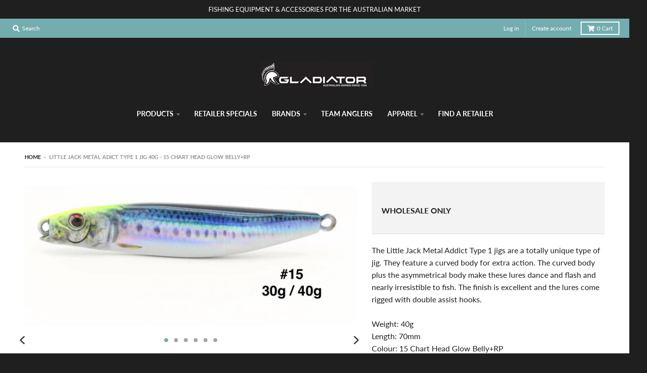

--- FILE ---
content_type: text/html; charset=utf-8
request_url: https://gladiatortackle.com.au/products/little-jack-metal-adict-type-1-jig-40g-15-chart-head-glow-belly-rp
body_size: 36244
content:
<!doctype html>
<!--[if IE 8]><html class="no-js lt-ie9" lang="en"> <![endif]-->
<!--[if IE 9 ]><html class="ie9 no-js"> <![endif]-->
<!--[if (gt IE 9)|!(IE)]><!--> <html class="no-js" lang="en"> <!--<![endif]-->
<head>
  <meta charset="utf-8">
  <meta http-equiv="X-UA-Compatible" content="IE=edge,chrome=1">
  <link rel="canonical" href="https://gladiatortackle.com.au/products/little-jack-metal-adict-type-1-jig-40g-15-chart-head-glow-belly-rp">
  <meta name="viewport" content="width=device-width,initial-scale=1">
  <meta name="theme-color" content="#73adaf">
  <link rel="preconnect" href="https://cdn.shopify.com" crossorigin>
  <link rel="preconnect" href="https://fonts.shopifycdn.com" crossorigin>
  <link rel="preconnect" href="https://monorail-edge.shopifysvc.com">
  <meta name="google-site-verification" content="likZlEqpQJnA0f12t3V5cSspj8EFxd6Yzzqr86q__8M" />
  
<link rel="preload" href="//gladiatortackle.com.au/cdn/shop/t/8/assets/theme.scss.css?v=101639839404429711061759331751" as="style">
  <link rel="preload" as="font" href="//gladiatortackle.com.au/cdn/fonts/lato/lato_n4.c3b93d431f0091c8be23185e15c9d1fee1e971c5.woff2" type="font/woff2" crossorigin><link rel="preload" as="font" href="//gladiatortackle.com.au/cdn/fonts/lato/lato_n7.900f219bc7337bc57a7a2151983f0a4a4d9d5dcf.woff2" type="font/woff2" crossorigin><link rel="preload" as="font" href="//gladiatortackle.com.au/cdn/fonts/lato/lato_n4.c3b93d431f0091c8be23185e15c9d1fee1e971c5.woff2" type="font/woff2" crossorigin>
  <link rel="preload" as="font" href="//gladiatortackle.com.au/cdn/fonts/lato/lato_n4.c3b93d431f0091c8be23185e15c9d1fee1e971c5.woff2" type="font/woff2" crossorigin>
  <link rel="preload" href="//gladiatortackle.com.au/cdn/shop/t/8/assets/vendor.js?v=33026045185135723151634791118" as="script">
  <link rel="preload" href="//gladiatortackle.com.au/cdn/shop/t/8/assets/theme.js?v=120581149167770416661634791115" as="script">
  <link rel="preload" href="//gladiatortackle.com.au/cdn/shop/t/8/assets/lazysizes.js?v=145828492262940875591634791113" as="script">

  <style>
    @font-face {
  font-family: Lato;
  font-weight: 400;
  font-style: normal;
  font-display: swap;
  src: url("//gladiatortackle.com.au/cdn/fonts/lato/lato_n4.c3b93d431f0091c8be23185e15c9d1fee1e971c5.woff2") format("woff2"),
       url("//gladiatortackle.com.au/cdn/fonts/lato/lato_n4.d5c00c781efb195594fd2fd4ad04f7882949e327.woff") format("woff");
}

@font-face {
  font-family: Lato;
  font-weight: 700;
  font-style: normal;
  font-display: swap;
  src: url("//gladiatortackle.com.au/cdn/fonts/lato/lato_n7.900f219bc7337bc57a7a2151983f0a4a4d9d5dcf.woff2") format("woff2"),
       url("//gladiatortackle.com.au/cdn/fonts/lato/lato_n7.a55c60751adcc35be7c4f8a0313f9698598612ee.woff") format("woff");
}

@font-face {
  font-family: Lato;
  font-weight: 400;
  font-style: italic;
  font-display: swap;
  src: url("//gladiatortackle.com.au/cdn/fonts/lato/lato_i4.09c847adc47c2fefc3368f2e241a3712168bc4b6.woff2") format("woff2"),
       url("//gladiatortackle.com.au/cdn/fonts/lato/lato_i4.3c7d9eb6c1b0a2bf62d892c3ee4582b016d0f30c.woff") format("woff");
}

@font-face {
  font-family: Lato;
  font-weight: 700;
  font-style: italic;
  font-display: swap;
  src: url("//gladiatortackle.com.au/cdn/fonts/lato/lato_i7.16ba75868b37083a879b8dd9f2be44e067dfbf92.woff2") format("woff2"),
       url("//gladiatortackle.com.au/cdn/fonts/lato/lato_i7.4c07c2b3b7e64ab516aa2f2081d2bb0366b9dce8.woff") format("woff");
}

@font-face {
  font-family: Lato;
  font-weight: 400;
  font-style: normal;
  font-display: swap;
  src: url("//gladiatortackle.com.au/cdn/fonts/lato/lato_n4.c3b93d431f0091c8be23185e15c9d1fee1e971c5.woff2") format("woff2"),
       url("//gladiatortackle.com.au/cdn/fonts/lato/lato_n4.d5c00c781efb195594fd2fd4ad04f7882949e327.woff") format("woff");
}

@font-face {
  font-family: Lato;
  font-weight: 400;
  font-style: normal;
  font-display: swap;
  src: url("//gladiatortackle.com.au/cdn/fonts/lato/lato_n4.c3b93d431f0091c8be23185e15c9d1fee1e971c5.woff2") format("woff2"),
       url("//gladiatortackle.com.au/cdn/fonts/lato/lato_n4.d5c00c781efb195594fd2fd4ad04f7882949e327.woff") format("woff");
}

@font-face {
  font-family: Lato;
  font-weight: 700;
  font-style: normal;
  font-display: swap;
  src: url("//gladiatortackle.com.au/cdn/fonts/lato/lato_n7.900f219bc7337bc57a7a2151983f0a4a4d9d5dcf.woff2") format("woff2"),
       url("//gladiatortackle.com.au/cdn/fonts/lato/lato_n7.a55c60751adcc35be7c4f8a0313f9698598612ee.woff") format("woff");
}

</style><link rel="apple-touch-icon" sizes="180x180" href="//gladiatortackle.com.au/cdn/shop/files/favicon_180x180.png?v=1634794695">
  <link rel="icon" type="image/png" sizes="32x32" href="//gladiatortackle.com.au/cdn/shop/files/favicon_32x32.png?v=1634794695">
  <link rel="icon" type="image/png" sizes="16x16" href="//gladiatortackle.com.au/cdn/shop/files/favicon_16x16.png?v=1634794695">
  <link rel="mask-icon" color="#73adaf"><title>
    Little Jack Metal Adict Type 1 jig 40g - 15 Chart Head Glow Belly+RP &ndash; GLADIATOR Fishing Tackle
  </title><meta name="description" content="The Little Jack Metal Addict Type 1 jigs are a totally unique type of jig. They feature a curved body for extra action. The curved body plus the asymmetrical body make these lures dance and flash and nearly irresistible to fish. The finish is excellent and the lures come rigged with double assist hooks. Weight: 40gLeng"><meta property="og:site_name" content="GLADIATOR Fishing Tackle">
<meta property="og:url" content="https://gladiatortackle.com.au/products/little-jack-metal-adict-type-1-jig-40g-15-chart-head-glow-belly-rp">
<meta property="og:title" content="Little Jack Metal Adict Type 1 jig 40g - 15 Chart Head Glow Belly+RP">
<meta property="og:type" content="product">
<meta property="og:description" content="The Little Jack Metal Addict Type 1 jigs are a totally unique type of jig. They feature a curved body for extra action. The curved body plus the asymmetrical body make these lures dance and flash and nearly irresistible to fish. The finish is excellent and the lures come rigged with double assist hooks. Weight: 40gLeng"><meta property="product:availability" content="instock">
  <meta property="product:price:amount" content="9.50">
  <meta property="product:price:currency" content="AUD"><meta property="og:image" content="http://gladiatortackle.com.au/cdn/shop/products/ADDM30_4015_3fa0d247-d37c-48e9-bfcb-35f05f1922f1_1200x1200.png?v=1605564758">
      <meta property="og:image:secure_url" content="https://gladiatortackle.com.au/cdn/shop/products/ADDM30_4015_3fa0d247-d37c-48e9-bfcb-35f05f1922f1_1200x1200.png?v=1605564758">
      <meta property="og:image:width" content="1200">
      <meta property="og:image:height" content="507"><meta property="og:image" content="http://gladiatortackle.com.au/cdn/shop/products/little-jack-logodate_copy_5bfb6e9f-8dd9-4f92-9ce9-cb88c54021d1_1200x1200.jpg?v=1605564758">
      <meta property="og:image:secure_url" content="https://gladiatortackle.com.au/cdn/shop/products/little-jack-logodate_copy_5bfb6e9f-8dd9-4f92-9ce9-cb88c54021d1_1200x1200.jpg?v=1605564758">
      <meta property="og:image:width" content="1200">
      <meta property="og:image:height" content="332"><meta property="og:image" content="http://gladiatortackle.com.au/cdn/shop/products/MetalAddictLogo_42efa872-d1d1-44fb-b19b-b1a41fb13ce0_1200x1200.png?v=1605564758">
      <meta property="og:image:secure_url" content="https://gladiatortackle.com.au/cdn/shop/products/MetalAddictLogo_42efa872-d1d1-44fb-b19b-b1a41fb13ce0_1200x1200.png?v=1605564758">
      <meta property="og:image:width" content="1200">
      <meta property="og:image:height" content="320"><meta name="twitter:site" content="@">
<meta name="twitter:card" content="summary_large_image">
<meta name="twitter:title" content="Little Jack Metal Adict Type 1 jig 40g - 15 Chart Head Glow Belly+RP">
<meta name="twitter:description" content="The Little Jack Metal Addict Type 1 jigs are a totally unique type of jig. They feature a curved body for extra action. The curved body plus the asymmetrical body make these lures dance and flash and nearly irresistible to fish. The finish is excellent and the lures come rigged with double assist hooks. Weight: 40gLeng">
<style>
  :root {
    --color-body-text: #1f1f1f;
    --color-body: #ffffff;
    --color-bg: #ffffff;
  }
</style>
<link href="//gladiatortackle.com.au/cdn/shop/t/8/assets/theme.scss.css?v=101639839404429711061759331751" rel="stylesheet" type="text/css" media="all" /><script type="text/javascript">
    window.lazySizesConfig = window.lazySizesConfig || {};
    window.lazySizesConfig.loadMode = 1;
  </script>
  <!--[if (gt IE 9)|!(IE)]><!--><script src="//gladiatortackle.com.au/cdn/shop/t/8/assets/lazysizes.js?v=145828492262940875591634791113" async="async"></script><!--<![endif]-->
  <!--[if lte IE 9]><script src="//gladiatortackle.com.au/cdn/shop/t/8/assets/lazysizes.js?v=145828492262940875591634791113"></script><![endif]--><script>
    window.StyleHatch = window.StyleHatch || {};
    StyleHatch.Strings = {
      instagramAddToken: "Add your Instagram access token.",
      instagramInvalidToken: "The Instagram access token is invalid. Check to make sure you added the complete token.",
      instagramRateLimitToken: "Your store is currently over Instagram\u0026#39;s rate limit. Contact Style Hatch support for details.",
      addToCart: "Add to Cart",
      preOrder: "Pre-Order",
      soldOut: "Sold Out",
      addressError: "Error looking up that address",
      addressNoResults: "No results for that address",
      addressQueryLimit: "You have exceeded the Google API usage limit. Consider upgrading to a \u003ca href=\"https:\/\/developers.google.com\/maps\/premium\/usage-limits\"\u003ePremium Plan\u003c\/a\u003e.",
      authError: "There was a problem authenticating your Google Maps account.",
      agreeNotice: "You must agree with the terms and conditions of sales to check out.",
      unitPrice: "Unit price",
      unitPriceSeparator: "per"
    }
    window.theme = window.theme || {};
    window.theme.info = { name: "District" };
    StyleHatch.currencyFormat = "${{amount}}";
    StyleHatch.ajaxCartEnable = true;
    StyleHatch.cartData = {"note":null,"attributes":{},"original_total_price":0,"total_price":0,"total_discount":0,"total_weight":0.0,"item_count":0,"items":[],"requires_shipping":false,"currency":"AUD","items_subtotal_price":0,"cart_level_discount_applications":[],"checkout_charge_amount":0};
    StyleHatch.routes = {
      root_url: '/',
      account_url: '/account',
      account_login_url: '/account/login',
      account_logout_url: '/account/logout',
      account_recover_url: '/account/recover',
      account_register_url: '/account/register',
      account_addresses_url: '/account/addresses',
      collections_url: '/collections',
      all_products_collection_url: '/collections/all',
      search_url: '/search',
      cart_url: '/cart',
      cart_add_url: '/cart/add',
      cart_change_url: '/cart/change',
      cart_clear_url: '/cart/clear',
      product_recommendations_url: '/recommendations/products'
    };
    // Post defer
    window.addEventListener('DOMContentLoaded', function() {
      (function( $ ) {})(jq223);
    });
    document.documentElement.className = document.documentElement.className.replace('no-js', 'js');
  </script>
  <!--[if (gt IE 9)|!(IE)]><!--><script src="//gladiatortackle.com.au/cdn/shop/t/8/assets/vendor.js?v=33026045185135723151634791118" defer="defer"></script><!--<![endif]-->
  <!--[if lte IE 9]><script src="//gladiatortackle.com.au/cdn/shop/t/8/assets/vendor.js?v=33026045185135723151634791118"></script><![endif]-->
  <!--[if (gt IE 9)|!(IE)]><!--><script src="//gladiatortackle.com.au/cdn/shop/t/8/assets/theme.js?v=120581149167770416661634791115" defer="defer"></script><!--<![endif]-->
  <!--[if lte IE 9]><script src="//gladiatortackle.com.au/cdn/shop/t/8/assets/theme.js?v=120581149167770416661634791115"></script><![endif]-->
  
  <script>window.performance && window.performance.mark && window.performance.mark('shopify.content_for_header.start');</script><meta id="shopify-digital-wallet" name="shopify-digital-wallet" content="/13182891/digital_wallets/dialog">
<meta name="shopify-checkout-api-token" content="0674c6af1021876edd8e26f160b6b892">
<meta id="in-context-paypal-metadata" data-shop-id="13182891" data-venmo-supported="false" data-environment="production" data-locale="en_US" data-paypal-v4="true" data-currency="AUD">
<link rel="alternate" type="application/json+oembed" href="https://gladiatortackle.com.au/products/little-jack-metal-adict-type-1-jig-40g-15-chart-head-glow-belly-rp.oembed">
<script async="async" src="/checkouts/internal/preloads.js?locale=en-AU"></script>
<link rel="preconnect" href="https://shop.app" crossorigin="anonymous">
<script async="async" src="https://shop.app/checkouts/internal/preloads.js?locale=en-AU&shop_id=13182891" crossorigin="anonymous"></script>
<script id="apple-pay-shop-capabilities" type="application/json">{"shopId":13182891,"countryCode":"AU","currencyCode":"AUD","merchantCapabilities":["supports3DS"],"merchantId":"gid:\/\/shopify\/Shop\/13182891","merchantName":"GLADIATOR Fishing Tackle","requiredBillingContactFields":["postalAddress","email","phone"],"requiredShippingContactFields":["postalAddress","email","phone"],"shippingType":"shipping","supportedNetworks":["visa","masterCard","amex","jcb"],"total":{"type":"pending","label":"GLADIATOR Fishing Tackle","amount":"1.00"},"shopifyPaymentsEnabled":true,"supportsSubscriptions":true}</script>
<script id="shopify-features" type="application/json">{"accessToken":"0674c6af1021876edd8e26f160b6b892","betas":["rich-media-storefront-analytics"],"domain":"gladiatortackle.com.au","predictiveSearch":true,"shopId":13182891,"locale":"en"}</script>
<script>var Shopify = Shopify || {};
Shopify.shop = "gladiator-tackle-3.myshopify.com";
Shopify.locale = "en";
Shopify.currency = {"active":"AUD","rate":"1.0"};
Shopify.country = "AU";
Shopify.theme = {"name":"District","id":120664326187,"schema_name":"District","schema_version":"3.10.2","theme_store_id":735,"role":"main"};
Shopify.theme.handle = "null";
Shopify.theme.style = {"id":null,"handle":null};
Shopify.cdnHost = "gladiatortackle.com.au/cdn";
Shopify.routes = Shopify.routes || {};
Shopify.routes.root = "/";</script>
<script type="module">!function(o){(o.Shopify=o.Shopify||{}).modules=!0}(window);</script>
<script>!function(o){function n(){var o=[];function n(){o.push(Array.prototype.slice.apply(arguments))}return n.q=o,n}var t=o.Shopify=o.Shopify||{};t.loadFeatures=n(),t.autoloadFeatures=n()}(window);</script>
<script>
  window.ShopifyPay = window.ShopifyPay || {};
  window.ShopifyPay.apiHost = "shop.app\/pay";
  window.ShopifyPay.redirectState = null;
</script>
<script id="shop-js-analytics" type="application/json">{"pageType":"product"}</script>
<script defer="defer" async type="module" src="//gladiatortackle.com.au/cdn/shopifycloud/shop-js/modules/v2/client.init-shop-cart-sync_BApSsMSl.en.esm.js"></script>
<script defer="defer" async type="module" src="//gladiatortackle.com.au/cdn/shopifycloud/shop-js/modules/v2/chunk.common_CBoos6YZ.esm.js"></script>
<script type="module">
  await import("//gladiatortackle.com.au/cdn/shopifycloud/shop-js/modules/v2/client.init-shop-cart-sync_BApSsMSl.en.esm.js");
await import("//gladiatortackle.com.au/cdn/shopifycloud/shop-js/modules/v2/chunk.common_CBoos6YZ.esm.js");

  window.Shopify.SignInWithShop?.initShopCartSync?.({"fedCMEnabled":true,"windoidEnabled":true});

</script>
<script>
  window.Shopify = window.Shopify || {};
  if (!window.Shopify.featureAssets) window.Shopify.featureAssets = {};
  window.Shopify.featureAssets['shop-js'] = {"shop-cart-sync":["modules/v2/client.shop-cart-sync_DJczDl9f.en.esm.js","modules/v2/chunk.common_CBoos6YZ.esm.js"],"init-fed-cm":["modules/v2/client.init-fed-cm_BzwGC0Wi.en.esm.js","modules/v2/chunk.common_CBoos6YZ.esm.js"],"init-windoid":["modules/v2/client.init-windoid_BS26ThXS.en.esm.js","modules/v2/chunk.common_CBoos6YZ.esm.js"],"shop-cash-offers":["modules/v2/client.shop-cash-offers_DthCPNIO.en.esm.js","modules/v2/chunk.common_CBoos6YZ.esm.js","modules/v2/chunk.modal_Bu1hFZFC.esm.js"],"shop-button":["modules/v2/client.shop-button_D_JX508o.en.esm.js","modules/v2/chunk.common_CBoos6YZ.esm.js"],"init-shop-email-lookup-coordinator":["modules/v2/client.init-shop-email-lookup-coordinator_DFwWcvrS.en.esm.js","modules/v2/chunk.common_CBoos6YZ.esm.js"],"shop-toast-manager":["modules/v2/client.shop-toast-manager_tEhgP2F9.en.esm.js","modules/v2/chunk.common_CBoos6YZ.esm.js"],"shop-login-button":["modules/v2/client.shop-login-button_DwLgFT0K.en.esm.js","modules/v2/chunk.common_CBoos6YZ.esm.js","modules/v2/chunk.modal_Bu1hFZFC.esm.js"],"avatar":["modules/v2/client.avatar_BTnouDA3.en.esm.js"],"init-shop-cart-sync":["modules/v2/client.init-shop-cart-sync_BApSsMSl.en.esm.js","modules/v2/chunk.common_CBoos6YZ.esm.js"],"pay-button":["modules/v2/client.pay-button_BuNmcIr_.en.esm.js","modules/v2/chunk.common_CBoos6YZ.esm.js"],"init-shop-for-new-customer-accounts":["modules/v2/client.init-shop-for-new-customer-accounts_DrjXSI53.en.esm.js","modules/v2/client.shop-login-button_DwLgFT0K.en.esm.js","modules/v2/chunk.common_CBoos6YZ.esm.js","modules/v2/chunk.modal_Bu1hFZFC.esm.js"],"init-customer-accounts-sign-up":["modules/v2/client.init-customer-accounts-sign-up_TlVCiykN.en.esm.js","modules/v2/client.shop-login-button_DwLgFT0K.en.esm.js","modules/v2/chunk.common_CBoos6YZ.esm.js","modules/v2/chunk.modal_Bu1hFZFC.esm.js"],"shop-follow-button":["modules/v2/client.shop-follow-button_C5D3XtBb.en.esm.js","modules/v2/chunk.common_CBoos6YZ.esm.js","modules/v2/chunk.modal_Bu1hFZFC.esm.js"],"checkout-modal":["modules/v2/client.checkout-modal_8TC_1FUY.en.esm.js","modules/v2/chunk.common_CBoos6YZ.esm.js","modules/v2/chunk.modal_Bu1hFZFC.esm.js"],"init-customer-accounts":["modules/v2/client.init-customer-accounts_C0Oh2ljF.en.esm.js","modules/v2/client.shop-login-button_DwLgFT0K.en.esm.js","modules/v2/chunk.common_CBoos6YZ.esm.js","modules/v2/chunk.modal_Bu1hFZFC.esm.js"],"lead-capture":["modules/v2/client.lead-capture_Cq0gfm7I.en.esm.js","modules/v2/chunk.common_CBoos6YZ.esm.js","modules/v2/chunk.modal_Bu1hFZFC.esm.js"],"shop-login":["modules/v2/client.shop-login_BmtnoEUo.en.esm.js","modules/v2/chunk.common_CBoos6YZ.esm.js","modules/v2/chunk.modal_Bu1hFZFC.esm.js"],"payment-terms":["modules/v2/client.payment-terms_BHOWV7U_.en.esm.js","modules/v2/chunk.common_CBoos6YZ.esm.js","modules/v2/chunk.modal_Bu1hFZFC.esm.js"]};
</script>
<script>(function() {
  var isLoaded = false;
  function asyncLoad() {
    if (isLoaded) return;
    isLoaded = true;
    var urls = ["https:\/\/chimpstatic.com\/mcjs-connected\/js\/users\/01ae371c5b5e8bedcd1f845cf\/fca5db0269861dd785bbf69ad.js?shop=gladiator-tackle-3.myshopify.com"];
    for (var i = 0; i < urls.length; i++) {
      var s = document.createElement('script');
      s.type = 'text/javascript';
      s.async = true;
      s.src = urls[i];
      var x = document.getElementsByTagName('script')[0];
      x.parentNode.insertBefore(s, x);
    }
  };
  if(window.attachEvent) {
    window.attachEvent('onload', asyncLoad);
  } else {
    window.addEventListener('load', asyncLoad, false);
  }
})();</script>
<script id="__st">var __st={"a":13182891,"offset":39600,"reqid":"97083fda-92c5-4891-80b6-eb996b949388-1768902873","pageurl":"gladiatortackle.com.au\/products\/little-jack-metal-adict-type-1-jig-40g-15-chart-head-glow-belly-rp","u":"1e3001717eec","p":"product","rtyp":"product","rid":4846982594603};</script>
<script>window.ShopifyPaypalV4VisibilityTracking = true;</script>
<script id="captcha-bootstrap">!function(){'use strict';const t='contact',e='account',n='new_comment',o=[[t,t],['blogs',n],['comments',n],[t,'customer']],c=[[e,'customer_login'],[e,'guest_login'],[e,'recover_customer_password'],[e,'create_customer']],r=t=>t.map((([t,e])=>`form[action*='/${t}']:not([data-nocaptcha='true']) input[name='form_type'][value='${e}']`)).join(','),a=t=>()=>t?[...document.querySelectorAll(t)].map((t=>t.form)):[];function s(){const t=[...o],e=r(t);return a(e)}const i='password',u='form_key',d=['recaptcha-v3-token','g-recaptcha-response','h-captcha-response',i],f=()=>{try{return window.sessionStorage}catch{return}},m='__shopify_v',_=t=>t.elements[u];function p(t,e,n=!1){try{const o=window.sessionStorage,c=JSON.parse(o.getItem(e)),{data:r}=function(t){const{data:e,action:n}=t;return t[m]||n?{data:e,action:n}:{data:t,action:n}}(c);for(const[e,n]of Object.entries(r))t.elements[e]&&(t.elements[e].value=n);n&&o.removeItem(e)}catch(o){console.error('form repopulation failed',{error:o})}}const l='form_type',E='cptcha';function T(t){t.dataset[E]=!0}const w=window,h=w.document,L='Shopify',v='ce_forms',y='captcha';let A=!1;((t,e)=>{const n=(g='f06e6c50-85a8-45c8-87d0-21a2b65856fe',I='https://cdn.shopify.com/shopifycloud/storefront-forms-hcaptcha/ce_storefront_forms_captcha_hcaptcha.v1.5.2.iife.js',D={infoText:'Protected by hCaptcha',privacyText:'Privacy',termsText:'Terms'},(t,e,n)=>{const o=w[L][v],c=o.bindForm;if(c)return c(t,g,e,D).then(n);var r;o.q.push([[t,g,e,D],n]),r=I,A||(h.body.append(Object.assign(h.createElement('script'),{id:'captcha-provider',async:!0,src:r})),A=!0)});var g,I,D;w[L]=w[L]||{},w[L][v]=w[L][v]||{},w[L][v].q=[],w[L][y]=w[L][y]||{},w[L][y].protect=function(t,e){n(t,void 0,e),T(t)},Object.freeze(w[L][y]),function(t,e,n,w,h,L){const[v,y,A,g]=function(t,e,n){const i=e?o:[],u=t?c:[],d=[...i,...u],f=r(d),m=r(i),_=r(d.filter((([t,e])=>n.includes(e))));return[a(f),a(m),a(_),s()]}(w,h,L),I=t=>{const e=t.target;return e instanceof HTMLFormElement?e:e&&e.form},D=t=>v().includes(t);t.addEventListener('submit',(t=>{const e=I(t);if(!e)return;const n=D(e)&&!e.dataset.hcaptchaBound&&!e.dataset.recaptchaBound,o=_(e),c=g().includes(e)&&(!o||!o.value);(n||c)&&t.preventDefault(),c&&!n&&(function(t){try{if(!f())return;!function(t){const e=f();if(!e)return;const n=_(t);if(!n)return;const o=n.value;o&&e.removeItem(o)}(t);const e=Array.from(Array(32),(()=>Math.random().toString(36)[2])).join('');!function(t,e){_(t)||t.append(Object.assign(document.createElement('input'),{type:'hidden',name:u})),t.elements[u].value=e}(t,e),function(t,e){const n=f();if(!n)return;const o=[...t.querySelectorAll(`input[type='${i}']`)].map((({name:t})=>t)),c=[...d,...o],r={};for(const[a,s]of new FormData(t).entries())c.includes(a)||(r[a]=s);n.setItem(e,JSON.stringify({[m]:1,action:t.action,data:r}))}(t,e)}catch(e){console.error('failed to persist form',e)}}(e),e.submit())}));const S=(t,e)=>{t&&!t.dataset[E]&&(n(t,e.some((e=>e===t))),T(t))};for(const o of['focusin','change'])t.addEventListener(o,(t=>{const e=I(t);D(e)&&S(e,y())}));const B=e.get('form_key'),M=e.get(l),P=B&&M;t.addEventListener('DOMContentLoaded',(()=>{const t=y();if(P)for(const e of t)e.elements[l].value===M&&p(e,B);[...new Set([...A(),...v().filter((t=>'true'===t.dataset.shopifyCaptcha))])].forEach((e=>S(e,t)))}))}(h,new URLSearchParams(w.location.search),n,t,e,['guest_login'])})(!0,!0)}();</script>
<script integrity="sha256-4kQ18oKyAcykRKYeNunJcIwy7WH5gtpwJnB7kiuLZ1E=" data-source-attribution="shopify.loadfeatures" defer="defer" src="//gladiatortackle.com.au/cdn/shopifycloud/storefront/assets/storefront/load_feature-a0a9edcb.js" crossorigin="anonymous"></script>
<script crossorigin="anonymous" defer="defer" src="//gladiatortackle.com.au/cdn/shopifycloud/storefront/assets/shopify_pay/storefront-65b4c6d7.js?v=20250812"></script>
<script data-source-attribution="shopify.dynamic_checkout.dynamic.init">var Shopify=Shopify||{};Shopify.PaymentButton=Shopify.PaymentButton||{isStorefrontPortableWallets:!0,init:function(){window.Shopify.PaymentButton.init=function(){};var t=document.createElement("script");t.src="https://gladiatortackle.com.au/cdn/shopifycloud/portable-wallets/latest/portable-wallets.en.js",t.type="module",document.head.appendChild(t)}};
</script>
<script data-source-attribution="shopify.dynamic_checkout.buyer_consent">
  function portableWalletsHideBuyerConsent(e){var t=document.getElementById("shopify-buyer-consent"),n=document.getElementById("shopify-subscription-policy-button");t&&n&&(t.classList.add("hidden"),t.setAttribute("aria-hidden","true"),n.removeEventListener("click",e))}function portableWalletsShowBuyerConsent(e){var t=document.getElementById("shopify-buyer-consent"),n=document.getElementById("shopify-subscription-policy-button");t&&n&&(t.classList.remove("hidden"),t.removeAttribute("aria-hidden"),n.addEventListener("click",e))}window.Shopify?.PaymentButton&&(window.Shopify.PaymentButton.hideBuyerConsent=portableWalletsHideBuyerConsent,window.Shopify.PaymentButton.showBuyerConsent=portableWalletsShowBuyerConsent);
</script>
<script data-source-attribution="shopify.dynamic_checkout.cart.bootstrap">document.addEventListener("DOMContentLoaded",(function(){function t(){return document.querySelector("shopify-accelerated-checkout-cart, shopify-accelerated-checkout")}if(t())Shopify.PaymentButton.init();else{new MutationObserver((function(e,n){t()&&(Shopify.PaymentButton.init(),n.disconnect())})).observe(document.body,{childList:!0,subtree:!0})}}));
</script>
<link id="shopify-accelerated-checkout-styles" rel="stylesheet" media="screen" href="https://gladiatortackle.com.au/cdn/shopifycloud/portable-wallets/latest/accelerated-checkout-backwards-compat.css" crossorigin="anonymous">
<style id="shopify-accelerated-checkout-cart">
        #shopify-buyer-consent {
  margin-top: 1em;
  display: inline-block;
  width: 100%;
}

#shopify-buyer-consent.hidden {
  display: none;
}

#shopify-subscription-policy-button {
  background: none;
  border: none;
  padding: 0;
  text-decoration: underline;
  font-size: inherit;
  cursor: pointer;
}

#shopify-subscription-policy-button::before {
  box-shadow: none;
}

      </style>

<script>window.performance && window.performance.mark && window.performance.mark('shopify.content_for_header.end');</script>
<!-- BEGIN app block: shopify://apps/buddha-mega-menu-navigation/blocks/megamenu/dbb4ce56-bf86-4830-9b3d-16efbef51c6f -->
<script>
        var productImageAndPrice = [],
            collectionImages = [],
            articleImages = [],
            mmLivIcons = false,
            mmFlipClock = false,
            mmFixesUseJquery = false,
            mmNumMMI = 7,
            mmSchemaTranslation = {},
            mmMenuStrings =  [] ,
            mmShopLocale = "en",
            mmShopLocaleCollectionsRoute = "/collections",
            mmSchemaDesignJSON = [{"action":"design","setting":"font_family","value":"Default"},{"action":"design","setting":"font_size","value":"13px"},{"action":"design","setting":"text_color","value":"#222222"},{"action":"design","setting":"link_hover_color","value":"#0da19a"},{"action":"design","setting":"link_color","value":"#4e4e4e"},{"action":"design","setting":"background_hover_color","value":"#f9f9f9"},{"action":"design","setting":"background_color","value":"#ffffff"},{"action":"design","setting":"price_color","value":"#0da19a"},{"action":"design","setting":"button_text_hover_color","value":"#ffffff"},{"action":"design","setting":"button_text_color","value":"#ffffff"},{"action":"design","setting":"button_background_hover_color","value":"#0d8781"},{"action":"design","setting":"button_background_color","value":"#0da19a"},{"action":"design","setting":"addtocart_enable","value":"true"},{"action":"design","setting":"addtocart_text_color","value":"#333333"},{"action":"design","setting":"addtocart_background_color","value":"#ffffff"},{"action":"design","setting":"addtocart_text_hover_color","value":"#ffffff"},{"action":"design","setting":"addtocart_background_hover_color","value":"#0da19a"},{"action":"design","setting":"countdown_color","value":"#ffffff"},{"action":"design","setting":"countdown_background_color","value":"#333333"},{"action":"design","setting":"vertical_font_family","value":"Default"},{"action":"design","setting":"vertical_font_size","value":"13px"},{"action":"design","setting":"vertical_text_color","value":"#ffffff"},{"action":"design","setting":"vertical_link_color","value":"#ffffff"},{"action":"design","setting":"vertical_link_hover_color","value":"#ffffff"},{"action":"design","setting":"vertical_price_color","value":"#ffffff"},{"action":"design","setting":"vertical_button_text_color","value":"#ffffff"},{"action":"design","setting":"vertical_addtocart_enable","value":"true"},{"action":"design","setting":"vertical_addtocart_text_color","value":"#ffffff"},{"action":"design","setting":"vertical_countdown_color","value":"#ffffff"},{"action":"design","setting":"vertical_countdown_background_color","value":"#333333"},{"action":"design","setting":"vertical_background_color","value":"#017b86"},{"action":"design","setting":"vertical_addtocart_background_color","value":"#333333"},{"action":"design","setting":"vertical_button_background_color","value":"#333333"}],
            mmDomChangeSkipUl = "",
            buddhaMegaMenuShop = "gladiator-tackle-3.myshopify.com",
            mmWireframeCompression = "0",
            mmExtensionAssetUrl = "https://cdn.shopify.com/extensions/019abe06-4a3f-7763-88da-170e1b54169b/mega-menu-151/assets/";var bestSellersHTML = '';var newestProductsHTML = '';/* get link lists api */
        var linkLists={"main-menu" : {"title":"home", "items":["/collections","/pages/proto-lab","/pages/eye-candy","/pages/stick-flicks","/pages/team-anglers","/collections/apparel-accessories-caps","/pages/store-locator",]},"footer" : {"title":"Footer - Help", "items":["/search","/pages/terms-conditions","/pages/privacy-policy",]},"products" : {"title":"Products", "items":["/collections/rods","/collections/reels","/collections/lures","/collections/line","/collections/hooks","/collections/apparel-accessories",]},"rods" : {"title":"Rods", "items":["/collections/rods-spinning","/collections/rods-bait-casting","/collections/rods-jigging","/collections/rods-egi","/collections/rods-surf-casting","/collections/rods-swimbait",]},"reel" : {"title":"Reel", "items":["/collections/reels-spinning","/collections/reels-bait-casting","/collections/reels-jigging","/collections/reels-electric",]},"swimbait" : {"title":"Lure", "items":["/collections/lure-crank-baits","/collections/lure-jerk-baits","/collections/lure-soft-plastics","/collections/lure-poppers","/collections/lure-stick-baits","/collections/lure-trout-plugs","/collections/lure-spinners","/collections/lure-egi/Squid-Jigs","/collections/lure-blades","/collections/lure-vibes","/collections/lure-jigs","/collections/lure-wake-baits","/collections/lure-walk-the-dog","/collections/lure-divers","/collections/lure-swimbait",]},"line" : {"title":"Line", "items":["/collections/line-pe-braided-line","/collections/line-mono","/collections/line-mono","/collections/line-fluorocarbon-casting","/collections/line-assist",]},"terminal-tackle" : {"title":"Terminal Tackle", "items":["/collections/terminal-tackle-jig-snaps",]},"hooks" : {"title":"Hooks", "items":["/collections/hooks-heavy-duty-trebles",]},"apparel-accessories" : {"title":"Apparel &amp; Accessories", "items":["/collections/apparel-accessories-shirts","/collections/apparel-accessories-caps","/collections/apparel-accessories-neck-warmers",]},"apparel-shop" : {"title":"Apparel Shop", "items":["/collections/apparel-accessories-shirts","/collections/apparel-accessories-caps","/collections/apparel-accessories-neck-warmers",]},"footer-about" : {"title":"Footer - About", "items":["/pages/about","/pages/wholesale-application","/pages/contact",]},"footer-my-account" : {"title":"Footer - My Account", "items":["https://gladiator-tackle-3.myshopify.com/account/login","/pages/wishlist",]},"apparel" : {"title":"Apparel", "items":["/collections/apparel-accessories-shirts","/collections/apparel-accessories-caps","/collections/apparel-accessories-neck-warmers",]},"2021-main-menu" : {"title":"2021 Main Menu", "items":["/collections/all","/collections/specials","/blogs/brands","/pages/team-anglers","/collections/apparel-accessories","/pages/store-locator",]},"customer-account-main-menu" : {"title":"Customer account main menu", "items":["/","https://shopify.com/13182891/account/orders?locale=en&amp;region_country=AU",]},};/*ENDPARSE*/

        linkLists["force-mega-menu"]={};linkLists["force-mega-menu"].title="District Theme - Mega Menu";linkLists["force-mega-menu"].items=[1];

        /* set product prices *//* get the collection images *//* get the article images *//* customer fixes */
        var mmThemeFixesBefore = function(){ if (selectedMenu=="force-mega-menu" && tempMenuObject.u.matches(".header-secondary__menu")) { tempMenuObject.forceMenu = true; tempMenuObject.skipCheck = true; tempMenuObject.liClasses = "header-menu__list-item"; tempMenuObject.aClasses = "header-menu__link-item"; tempMenuObject.liItems = tempMenuObject.u.children; } else if (selectedMenu=="force-mega-menu" && tempMenuObject.u.matches(".menu-drawer__menu")) { tempMenuObject.forceMenu = true; tempMenuObject.skipCheck = true; tempMenuObject.liClasses = "drawer-menu__list-item"; tempMenuObject.aClasses = "drawer-menu__link-item"; tempMenuObject.liItems = tempMenuObject.u.children; } /* user request 64290 */ mmAddStyle(" ul.vertical-mega-menu { position: relative; z-index: 98; } ", "themeScript"); }; 
        

        var mmWireframe = {"html" : "<li class=\"buddha-menu-item\"  ><a data-href=\"/collections\" href=\"/collections\" aria-label=\"Products\" data-no-instant=\"\" onclick=\"mmGoToPage(this, event); return false;\"  ><i class=\"mm-icon static fa fa-none\" aria-hidden=\"true\"></i><span class=\"mm-title\">Products</span><i class=\"mm-arrow mm-angle-down\" aria-hidden=\"true\"></i><span class=\"toggle-menu-btn\" style=\"display:none;\" title=\"Toggle menu\" onclick=\"return toggleSubmenu(this)\"><span class=\"mm-arrow-icon\"><span class=\"bar-one\"></span><span class=\"bar-two\"></span></span></span></a><ul class=\"mm-submenu tree  small \"><li data-href=\"/collections/rods\" href=\"/collections/rods\" aria-label=\"Rods\" data-no-instant=\"\" onclick=\"mmGoToPage(this, event); return false;\"  ><a data-href=\"/collections/rods\" href=\"/collections/rods\" aria-label=\"Rods\" data-no-instant=\"\" onclick=\"mmGoToPage(this, event); return false;\"  ><span class=\"mm-title\">Rods</span><i class=\"mm-arrow mm-angle-down\" aria-hidden=\"true\"></i><span class=\"toggle-menu-btn\" style=\"display:none;\" title=\"Toggle menu\" onclick=\"return toggleSubmenu(this)\"><span class=\"mm-arrow-icon\"><span class=\"bar-one\"></span><span class=\"bar-two\"></span></span></span></a><ul class=\"mm-submenu tree  small mm-last-level\"><li data-href=\"/collections/rods-bait-casting\" href=\"/collections/rods-bait-casting\" aria-label=\"Bait casting\" data-no-instant=\"\" onclick=\"mmGoToPage(this, event); return false;\"  ><a data-href=\"/collections/rods-bait-casting\" href=\"/collections/rods-bait-casting\" aria-label=\"Bait casting\" data-no-instant=\"\" onclick=\"mmGoToPage(this, event); return false;\"  ><span class=\"mm-title\">Bait casting</span></a></li><li data-href=\"/collections/rods-egi\" href=\"/collections/rods-egi\" aria-label=\"Egi\" data-no-instant=\"\" onclick=\"mmGoToPage(this, event); return false;\"  ><a data-href=\"/collections/rods-egi\" href=\"/collections/rods-egi\" aria-label=\"Egi\" data-no-instant=\"\" onclick=\"mmGoToPage(this, event); return false;\"  ><span class=\"mm-title\">Egi</span></a></li><li data-href=\"/collections/rods-jigging\" href=\"/collections/rods-jigging\" aria-label=\"Jigging\" data-no-instant=\"\" onclick=\"mmGoToPage(this, event); return false;\"  ><a data-href=\"/collections/rods-jigging\" href=\"/collections/rods-jigging\" aria-label=\"Jigging\" data-no-instant=\"\" onclick=\"mmGoToPage(this, event); return false;\"  ><span class=\"mm-title\">Jigging</span></a></li><li data-href=\"/collections/rods-spinning\" href=\"/collections/rods-spinning\" aria-label=\"Spinning\" data-no-instant=\"\" onclick=\"mmGoToPage(this, event); return false;\"  ><a data-href=\"/collections/rods-spinning\" href=\"/collections/rods-spinning\" aria-label=\"Spinning\" data-no-instant=\"\" onclick=\"mmGoToPage(this, event); return false;\"  ><span class=\"mm-title\">Spinning</span></a></li><li data-href=\"/collections/rods-surf-casting\" href=\"/collections/rods-surf-casting\" aria-label=\"Surf casting\" data-no-instant=\"\" onclick=\"mmGoToPage(this, event); return false;\"  ><a data-href=\"/collections/rods-surf-casting\" href=\"/collections/rods-surf-casting\" aria-label=\"Surf casting\" data-no-instant=\"\" onclick=\"mmGoToPage(this, event); return false;\"  ><span class=\"mm-title\">Surf casting</span></a></li><li data-href=\"/collections/rods-swimbait\" href=\"/collections/rods-swimbait\" aria-label=\"Swimbait\" data-no-instant=\"\" onclick=\"mmGoToPage(this, event); return false;\"  ><a data-href=\"/collections/rods-swimbait\" href=\"/collections/rods-swimbait\" aria-label=\"Swimbait\" data-no-instant=\"\" onclick=\"mmGoToPage(this, event); return false;\"  ><span class=\"mm-title\">Swimbait</span></a></li></ul></li><li data-href=\"/collections/reels\" href=\"/collections/reels\" aria-label=\"Reels\" data-no-instant=\"\" onclick=\"mmGoToPage(this, event); return false;\"  ><a data-href=\"/collections/reels\" href=\"/collections/reels\" aria-label=\"Reels\" data-no-instant=\"\" onclick=\"mmGoToPage(this, event); return false;\"  ><span class=\"mm-title\">Reels</span><i class=\"mm-arrow mm-angle-down\" aria-hidden=\"true\"></i><span class=\"toggle-menu-btn\" style=\"display:none;\" title=\"Toggle menu\" onclick=\"return toggleSubmenu(this)\"><span class=\"mm-arrow-icon\"><span class=\"bar-one\"></span><span class=\"bar-two\"></span></span></span></a><ul class=\"mm-submenu tree  small mm-last-level\"><li data-href=\"/collections/reels-bait-casting\" href=\"/collections/reels-bait-casting\" aria-label=\"Bait casting\" data-no-instant=\"\" onclick=\"mmGoToPage(this, event); return false;\"  ><a data-href=\"/collections/reels-bait-casting\" href=\"/collections/reels-bait-casting\" aria-label=\"Bait casting\" data-no-instant=\"\" onclick=\"mmGoToPage(this, event); return false;\"  ><span class=\"mm-title\">Bait casting</span></a></li><li data-href=\"/collections/reels-electric\" href=\"/collections/reels-electric\" aria-label=\"Electric\" data-no-instant=\"\" onclick=\"mmGoToPage(this, event); return false;\"  ><a data-href=\"/collections/reels-electric\" href=\"/collections/reels-electric\" aria-label=\"Electric\" data-no-instant=\"\" onclick=\"mmGoToPage(this, event); return false;\"  ><span class=\"mm-title\">Electric</span></a></li><li data-href=\"/collections/reels-jigging\" href=\"/collections/reels-jigging\" aria-label=\"Jigging\" data-no-instant=\"\" onclick=\"mmGoToPage(this, event); return false;\"  ><a data-href=\"/collections/reels-jigging\" href=\"/collections/reels-jigging\" aria-label=\"Jigging\" data-no-instant=\"\" onclick=\"mmGoToPage(this, event); return false;\"  ><span class=\"mm-title\">Jigging</span></a></li><li data-href=\"/collections/reels-spinning\" href=\"/collections/reels-spinning\" aria-label=\"Spinning\" data-no-instant=\"\" onclick=\"mmGoToPage(this, event); return false;\"  ><a data-href=\"/collections/reels-spinning\" href=\"/collections/reels-spinning\" aria-label=\"Spinning\" data-no-instant=\"\" onclick=\"mmGoToPage(this, event); return false;\"  ><span class=\"mm-title\">Spinning</span></a></li></ul></li><li data-href=\"/collections/lures\" href=\"/collections/lures\" aria-label=\"Lures\" data-no-instant=\"\" onclick=\"mmGoToPage(this, event); return false;\"  ><a data-href=\"/collections/lures\" href=\"/collections/lures\" aria-label=\"Lures\" data-no-instant=\"\" onclick=\"mmGoToPage(this, event); return false;\"  ><span class=\"mm-title\">Lures</span><i class=\"mm-arrow mm-angle-down\" aria-hidden=\"true\"></i><span class=\"toggle-menu-btn\" style=\"display:none;\" title=\"Toggle menu\" onclick=\"return toggleSubmenu(this)\"><span class=\"mm-arrow-icon\"><span class=\"bar-one\"></span><span class=\"bar-two\"></span></span></span></a><ul class=\"mm-submenu tree  small mm-last-level\"><li data-href=\"/collections/lure-blades\" href=\"/collections/lure-blades\" aria-label=\"Blades\" data-no-instant=\"\" onclick=\"mmGoToPage(this, event); return false;\"  ><a data-href=\"/collections/lure-blades\" href=\"/collections/lure-blades\" aria-label=\"Blades\" data-no-instant=\"\" onclick=\"mmGoToPage(this, event); return false;\"  ><span class=\"mm-title\">Blades</span></a></li><li data-href=\"/collections/lure-crank-baits\" href=\"/collections/lure-crank-baits\" aria-label=\"Crank baits\" data-no-instant=\"\" onclick=\"mmGoToPage(this, event); return false;\"  ><a data-href=\"/collections/lure-crank-baits\" href=\"/collections/lure-crank-baits\" aria-label=\"Crank baits\" data-no-instant=\"\" onclick=\"mmGoToPage(this, event); return false;\"  ><span class=\"mm-title\">Crank baits</span></a></li><li data-href=\"/collections/lure-divers\" href=\"/collections/lure-divers\" aria-label=\"Divers\" data-no-instant=\"\" onclick=\"mmGoToPage(this, event); return false;\"  ><a data-href=\"/collections/lure-divers\" href=\"/collections/lure-divers\" aria-label=\"Divers\" data-no-instant=\"\" onclick=\"mmGoToPage(this, event); return false;\"  ><span class=\"mm-title\">Divers</span></a></li><li data-href=\"/collections/lure-egi\" href=\"/collections/lure-egi\" aria-label=\"Egi\" data-no-instant=\"\" onclick=\"mmGoToPage(this, event); return false;\"  ><a data-href=\"/collections/lure-egi\" href=\"/collections/lure-egi\" aria-label=\"Egi\" data-no-instant=\"\" onclick=\"mmGoToPage(this, event); return false;\"  ><span class=\"mm-title\">Egi</span></a></li><li data-href=\"/collections/lure-fresh-water-jigs\" href=\"/collections/lure-fresh-water-jigs\" aria-label=\"Fresh water jigs\" data-no-instant=\"\" onclick=\"mmGoToPage(this, event); return false;\"  ><a data-href=\"/collections/lure-fresh-water-jigs\" href=\"/collections/lure-fresh-water-jigs\" aria-label=\"Fresh water jigs\" data-no-instant=\"\" onclick=\"mmGoToPage(this, event); return false;\"  ><span class=\"mm-title\">Fresh water jigs</span></a></li><li data-href=\"/collections/lure-jerk-baits\" href=\"/collections/lure-jerk-baits\" aria-label=\"Jerk baits\" data-no-instant=\"\" onclick=\"mmGoToPage(this, event); return false;\"  ><a data-href=\"/collections/lure-jerk-baits\" href=\"/collections/lure-jerk-baits\" aria-label=\"Jerk baits\" data-no-instant=\"\" onclick=\"mmGoToPage(this, event); return false;\"  ><span class=\"mm-title\">Jerk baits</span></a></li><li data-href=\"/collections/lure-jigs\" href=\"/collections/lure-jigs\" aria-label=\"Jigs\" data-no-instant=\"\" onclick=\"mmGoToPage(this, event); return false;\"  ><a data-href=\"/collections/lure-jigs\" href=\"/collections/lure-jigs\" aria-label=\"Jigs\" data-no-instant=\"\" onclick=\"mmGoToPage(this, event); return false;\"  ><span class=\"mm-title\">Jigs</span></a></li><li data-href=\"/collections/lure-poppers\" href=\"/collections/lure-poppers\" aria-label=\"Poppers\" data-no-instant=\"\" onclick=\"mmGoToPage(this, event); return false;\"  ><a data-href=\"/collections/lure-poppers\" href=\"/collections/lure-poppers\" aria-label=\"Poppers\" data-no-instant=\"\" onclick=\"mmGoToPage(this, event); return false;\"  ><span class=\"mm-title\">Poppers</span></a></li><li data-href=\"/collections/lure-soft-plastics\" href=\"/collections/lure-soft-plastics\" aria-label=\"Soft plastics\" data-no-instant=\"\" onclick=\"mmGoToPage(this, event); return false;\"  ><a data-href=\"/collections/lure-soft-plastics\" href=\"/collections/lure-soft-plastics\" aria-label=\"Soft plastics\" data-no-instant=\"\" onclick=\"mmGoToPage(this, event); return false;\"  ><span class=\"mm-title\">Soft plastics</span></a></li><li data-href=\"/collections/lure-spinners\" href=\"/collections/lure-spinners\" aria-label=\"Spinners\" data-no-instant=\"\" onclick=\"mmGoToPage(this, event); return false;\"  ><a data-href=\"/collections/lure-spinners\" href=\"/collections/lure-spinners\" aria-label=\"Spinners\" data-no-instant=\"\" onclick=\"mmGoToPage(this, event); return false;\"  ><span class=\"mm-title\">Spinners</span></a></li><li data-href=\"/collections/lure-stick-baits\" href=\"/collections/lure-stick-baits\" aria-label=\"Stick baits\" data-no-instant=\"\" onclick=\"mmGoToPage(this, event); return false;\"  ><a data-href=\"/collections/lure-stick-baits\" href=\"/collections/lure-stick-baits\" aria-label=\"Stick baits\" data-no-instant=\"\" onclick=\"mmGoToPage(this, event); return false;\"  ><span class=\"mm-title\">Stick baits</span></a></li><li data-href=\"/collections/lure-swimbait\" href=\"/collections/lure-swimbait\" aria-label=\"Swimbait\" data-no-instant=\"\" onclick=\"mmGoToPage(this, event); return false;\"  ><a data-href=\"/collections/lure-swimbait\" href=\"/collections/lure-swimbait\" aria-label=\"Swimbait\" data-no-instant=\"\" onclick=\"mmGoToPage(this, event); return false;\"  ><span class=\"mm-title\">Swimbait</span></a></li><li data-href=\"/collections/lure-trout-plugs\" href=\"/collections/lure-trout-plugs\" aria-label=\"Trout plugs\" data-no-instant=\"\" onclick=\"mmGoToPage(this, event); return false;\"  ><a data-href=\"/collections/lure-trout-plugs\" href=\"/collections/lure-trout-plugs\" aria-label=\"Trout plugs\" data-no-instant=\"\" onclick=\"mmGoToPage(this, event); return false;\"  ><span class=\"mm-title\">Trout plugs</span></a></li><li data-href=\"/collections/lure-vibes\" href=\"/collections/lure-vibes\" aria-label=\"Vibes\" data-no-instant=\"\" onclick=\"mmGoToPage(this, event); return false;\"  ><a data-href=\"/collections/lure-vibes\" href=\"/collections/lure-vibes\" aria-label=\"Vibes\" data-no-instant=\"\" onclick=\"mmGoToPage(this, event); return false;\"  ><span class=\"mm-title\">Vibes</span></a></li><li data-href=\"/collections/lure-wake-baits\" href=\"/collections/lure-wake-baits\" aria-label=\"Wake baits\" data-no-instant=\"\" onclick=\"mmGoToPage(this, event); return false;\"  ><a data-href=\"/collections/lure-wake-baits\" href=\"/collections/lure-wake-baits\" aria-label=\"Wake baits\" data-no-instant=\"\" onclick=\"mmGoToPage(this, event); return false;\"  ><span class=\"mm-title\">Wake baits</span></a></li><li data-href=\"/collections/lure-walk-the-dog\" href=\"/collections/lure-walk-the-dog\" aria-label=\"Walk the Dog\" data-no-instant=\"\" onclick=\"mmGoToPage(this, event); return false;\"  ><a data-href=\"/collections/lure-walk-the-dog\" href=\"/collections/lure-walk-the-dog\" aria-label=\"Walk the Dog\" data-no-instant=\"\" onclick=\"mmGoToPage(this, event); return false;\"  ><span class=\"mm-title\">Walk the Dog</span></a></li><li data-href=\"/collections/lures-minnows\" href=\"/collections/lures-minnows\" aria-label=\"Minnows\" data-no-instant=\"\" onclick=\"mmGoToPage(this, event); return false;\"  ><a data-href=\"/collections/lures-minnows\" href=\"/collections/lures-minnows\" aria-label=\"Minnows\" data-no-instant=\"\" onclick=\"mmGoToPage(this, event); return false;\"  ><span class=\"mm-title\">Minnows</span></a></li><li data-href=\"/collections/lures-surface-crawler-bait\" href=\"/collections/lures-surface-crawler-bait\" aria-label=\"Surface Crawler Bait\" data-no-instant=\"\" onclick=\"mmGoToPage(this, event); return false;\"  ><a data-href=\"/collections/lures-surface-crawler-bait\" href=\"/collections/lures-surface-crawler-bait\" aria-label=\"Surface Crawler Bait\" data-no-instant=\"\" onclick=\"mmGoToPage(this, event); return false;\"  ><span class=\"mm-title\">Surface Crawler Bait</span></a></li></ul></li><li data-href=\"/collections/line\" href=\"/collections/line\" aria-label=\"Line\" data-no-instant=\"\" onclick=\"mmGoToPage(this, event); return false;\"  ><a data-href=\"/collections/line\" href=\"/collections/line\" aria-label=\"Line\" data-no-instant=\"\" onclick=\"mmGoToPage(this, event); return false;\"  ><span class=\"mm-title\">Line</span><i class=\"mm-arrow mm-angle-down\" aria-hidden=\"true\"></i><span class=\"toggle-menu-btn\" style=\"display:none;\" title=\"Toggle menu\" onclick=\"return toggleSubmenu(this)\"><span class=\"mm-arrow-icon\"><span class=\"bar-one\"></span><span class=\"bar-two\"></span></span></span></a><ul class=\"mm-submenu tree  small mm-last-level\"><li data-href=\"/collections/line-assist\" href=\"/collections/line-assist\" aria-label=\"Assist\" data-no-instant=\"\" onclick=\"mmGoToPage(this, event); return false;\"  ><a data-href=\"/collections/line-assist\" href=\"/collections/line-assist\" aria-label=\"Assist\" data-no-instant=\"\" onclick=\"mmGoToPage(this, event); return false;\"  ><span class=\"mm-title\">Assist</span></a></li><li data-href=\"/collections/line-fluorocarbon-casting\" href=\"/collections/line-fluorocarbon-casting\" aria-label=\"Fluorocarbon casting\" data-no-instant=\"\" onclick=\"mmGoToPage(this, event); return false;\"  ><a data-href=\"/collections/line-fluorocarbon-casting\" href=\"/collections/line-fluorocarbon-casting\" aria-label=\"Fluorocarbon casting\" data-no-instant=\"\" onclick=\"mmGoToPage(this, event); return false;\"  ><span class=\"mm-title\">Fluorocarbon casting</span></a></li><li data-href=\"/collections/line-leader\" href=\"/collections/line-leader\" aria-label=\"Leader\" data-no-instant=\"\" onclick=\"mmGoToPage(this, event); return false;\"  ><a data-href=\"/collections/line-leader\" href=\"/collections/line-leader\" aria-label=\"Leader\" data-no-instant=\"\" onclick=\"mmGoToPage(this, event); return false;\"  ><span class=\"mm-title\">Leader</span></a></li><li data-href=\"/collections/line-mono\" href=\"/collections/line-mono\" aria-label=\"Mono\" data-no-instant=\"\" onclick=\"mmGoToPage(this, event); return false;\"  ><a data-href=\"/collections/line-mono\" href=\"/collections/line-mono\" aria-label=\"Mono\" data-no-instant=\"\" onclick=\"mmGoToPage(this, event); return false;\"  ><span class=\"mm-title\">Mono</span></a></li><li data-href=\"/collections/line-pe-braided-line\" href=\"/collections/line-pe-braided-line\" aria-label=\"PE Braided line\" data-no-instant=\"\" onclick=\"mmGoToPage(this, event); return false;\"  ><a data-href=\"/collections/line-pe-braided-line\" href=\"/collections/line-pe-braided-line\" aria-label=\"PE Braided line\" data-no-instant=\"\" onclick=\"mmGoToPage(this, event); return false;\"  ><span class=\"mm-title\">PE Braided line</span></a></li></ul></li><li data-href=\"/collections/hooks\" href=\"/collections/hooks\" aria-label=\"Hooks + Terminal Tackle\" data-no-instant=\"\" onclick=\"mmGoToPage(this, event); return false;\"  ><a data-href=\"/collections/hooks\" href=\"/collections/hooks\" aria-label=\"Hooks + Terminal Tackle\" data-no-instant=\"\" onclick=\"mmGoToPage(this, event); return false;\"  ><span class=\"mm-title\">Hooks + Terminal Tackle</span><i class=\"mm-arrow mm-angle-down\" aria-hidden=\"true\"></i><span class=\"toggle-menu-btn\" style=\"display:none;\" title=\"Toggle menu\" onclick=\"return toggleSubmenu(this)\"><span class=\"mm-arrow-icon\"><span class=\"bar-one\"></span><span class=\"bar-two\"></span></span></span></a><ul class=\"mm-submenu tree  small mm-last-level\"><li data-href=\"/collections/hooks-heavy-duty-trebles\" href=\"/collections/hooks-heavy-duty-trebles\" aria-label=\"Heavy duty trebles\" data-no-instant=\"\" onclick=\"mmGoToPage(this, event); return false;\"  ><a data-href=\"/collections/hooks-heavy-duty-trebles\" href=\"/collections/hooks-heavy-duty-trebles\" aria-label=\"Heavy duty trebles\" data-no-instant=\"\" onclick=\"mmGoToPage(this, event); return false;\"  ><span class=\"mm-title\">Heavy duty trebles</span></a></li><li data-href=\"/collections/terminal-tackle-jig-snaps\" href=\"/collections/terminal-tackle-jig-snaps\" aria-label=\"Jig snaps\" data-no-instant=\"\" onclick=\"mmGoToPage(this, event); return false;\"  ><a data-href=\"/collections/terminal-tackle-jig-snaps\" href=\"/collections/terminal-tackle-jig-snaps\" aria-label=\"Jig snaps\" data-no-instant=\"\" onclick=\"mmGoToPage(this, event); return false;\"  ><span class=\"mm-title\">Jig snaps</span></a></li></ul></li><li data-href=\"/collections/apparel-accessories\" href=\"/collections/apparel-accessories\" aria-label=\"Apparel + Accessories\" data-no-instant=\"\" onclick=\"mmGoToPage(this, event); return false;\"  ><a data-href=\"/collections/apparel-accessories\" href=\"/collections/apparel-accessories\" aria-label=\"Apparel + Accessories\" data-no-instant=\"\" onclick=\"mmGoToPage(this, event); return false;\"  ><span class=\"mm-title\">Apparel + Accessories</span><i class=\"mm-arrow mm-angle-down\" aria-hidden=\"true\"></i><span class=\"toggle-menu-btn\" style=\"display:none;\" title=\"Toggle menu\" onclick=\"return toggleSubmenu(this)\"><span class=\"mm-arrow-icon\"><span class=\"bar-one\"></span><span class=\"bar-two\"></span></span></span></a><ul class=\"mm-submenu tree  small mm-last-level\"><li data-href=\"/collections/apparel-accessories-caps\" href=\"/collections/apparel-accessories-caps\" aria-label=\"Caps\" data-no-instant=\"\" onclick=\"mmGoToPage(this, event); return false;\"  ><a data-href=\"/collections/apparel-accessories-caps\" href=\"/collections/apparel-accessories-caps\" aria-label=\"Caps\" data-no-instant=\"\" onclick=\"mmGoToPage(this, event); return false;\"  ><span class=\"mm-title\">Caps</span></a></li><li data-href=\"/collections/apparel-accessories-neck-warmers\" href=\"/collections/apparel-accessories-neck-warmers\" aria-label=\"Neck warmers\" data-no-instant=\"\" onclick=\"mmGoToPage(this, event); return false;\"  ><a data-href=\"/collections/apparel-accessories-neck-warmers\" href=\"/collections/apparel-accessories-neck-warmers\" aria-label=\"Neck warmers\" data-no-instant=\"\" onclick=\"mmGoToPage(this, event); return false;\"  ><span class=\"mm-title\">Neck warmers</span></a></li><li data-href=\"/collections/apparel-accessories-shirts\" href=\"/collections/apparel-accessories-shirts\" aria-label=\"Shirts\" data-no-instant=\"\" onclick=\"mmGoToPage(this, event); return false;\"  ><a data-href=\"/collections/apparel-accessories-shirts\" href=\"/collections/apparel-accessories-shirts\" aria-label=\"Shirts\" data-no-instant=\"\" onclick=\"mmGoToPage(this, event); return false;\"  ><span class=\"mm-title\">Shirts</span></a></li></ul></li></ul></li><li class=\"buddha-menu-item\"  ><a data-href=\"/collections/specials\" href=\"/collections/specials\" aria-label=\"Retailer Specials\" data-no-instant=\"\" onclick=\"mmGoToPage(this, event); return false;\"  ><span class=\"mm-title\">Retailer Specials</span></a></li><li class=\"buddha-menu-item\"  ><a data-href=\"/pages/eye-candy\" href=\"/pages/eye-candy\" aria-label=\"Eye Candy\" data-no-instant=\"\" onclick=\"mmGoToPage(this, event); return false;\"  ><i class=\"mm-icon static fa fa-none\" aria-hidden=\"true\"></i><span class=\"mm-title\">Eye Candy</span></a></li><li class=\"buddha-menu-item\"  ><a data-href=\"/blogs/brands\" href=\"/blogs/brands\" aria-label=\"Brands\" data-no-instant=\"\" onclick=\"mmGoToPage(this, event); return false;\"  ><span class=\"mm-title\">Brands</span><i class=\"mm-arrow mm-angle-down\" aria-hidden=\"true\"></i><span class=\"toggle-menu-btn\" style=\"display:none;\" title=\"Toggle menu\" onclick=\"return toggleSubmenu(this)\"><span class=\"mm-arrow-icon\"><span class=\"bar-one\"></span><span class=\"bar-two\"></span></span></span></a><ul class=\"mm-submenu tree  small mm-last-level\"><li data-href=\"/blogs/brands/bait-breath\" href=\"/blogs/brands/bait-breath\" aria-label=\"Bait Breath\" data-no-instant=\"\" onclick=\"mmGoToPage(this, event); return false;\"  ><a data-href=\"/blogs/brands/bait-breath\" href=\"/blogs/brands/bait-breath\" aria-label=\"Bait Breath\" data-no-instant=\"\" onclick=\"mmGoToPage(this, event); return false;\"  ><span class=\"mm-title\">Bait Breath</span></a></li><li data-href=\"/blogs/brands/ever-green\" href=\"/blogs/brands/ever-green\" aria-label=\"Ever Green\" data-no-instant=\"\" onclick=\"mmGoToPage(this, event); return false;\"  ><a data-href=\"/blogs/brands/ever-green\" href=\"/blogs/brands/ever-green\" aria-label=\"Ever Green\" data-no-instant=\"\" onclick=\"mmGoToPage(this, event); return false;\"  ><span class=\"mm-title\">Ever Green</span></a></li><li data-href=\"/blogs/brands/gladiator\" href=\"/blogs/brands/gladiator\" aria-label=\"Gladiator\" data-no-instant=\"\" onclick=\"mmGoToPage(this, event); return false;\"  ><a data-href=\"/blogs/brands/gladiator\" href=\"/blogs/brands/gladiator\" aria-label=\"Gladiator\" data-no-instant=\"\" onclick=\"mmGoToPage(this, event); return false;\"  ><span class=\"mm-title\">Gladiator</span></a></li><li data-href=\"/blogs/brands/gosen\" href=\"/blogs/brands/gosen\" aria-label=\"Gosen\" data-no-instant=\"\" onclick=\"mmGoToPage(this, event); return false;\"  ><a data-href=\"/blogs/brands/gosen\" href=\"/blogs/brands/gosen\" aria-label=\"Gosen\" data-no-instant=\"\" onclick=\"mmGoToPage(this, event); return false;\"  ><span class=\"mm-title\">Gosen</span></a></li></ul></li><li class=\"buddha-menu-item\"  ><a data-href=\"/pages/team-anglers\" href=\"/pages/team-anglers\" aria-label=\"Team Anglers\" data-no-instant=\"\" onclick=\"mmGoToPage(this, event); return false;\"  ><i class=\"mm-icon static fa fa-none\" aria-hidden=\"true\"></i><span class=\"mm-title\">Team Anglers</span></a></li><li class=\"buddha-menu-item\"  ><a data-href=\"/collections/apparel-accessories\" href=\"/collections/apparel-accessories\" aria-label=\"Apparel\" data-no-instant=\"\" onclick=\"mmGoToPage(this, event); return false;\"  ><span class=\"mm-title\">Apparel</span><i class=\"mm-arrow mm-angle-down\" aria-hidden=\"true\"></i><span class=\"toggle-menu-btn\" style=\"display:none;\" title=\"Toggle menu\" onclick=\"return toggleSubmenu(this)\"><span class=\"mm-arrow-icon\"><span class=\"bar-one\"></span><span class=\"bar-two\"></span></span></span></a><ul class=\"mm-submenu tree  small mm-last-level\"><li data-href=\"/collections/apparel-accessories-shirts\" href=\"/collections/apparel-accessories-shirts\" aria-label=\"Shirts\" data-no-instant=\"\" onclick=\"mmGoToPage(this, event); return false;\"  ><a data-href=\"/collections/apparel-accessories-shirts\" href=\"/collections/apparel-accessories-shirts\" aria-label=\"Shirts\" data-no-instant=\"\" onclick=\"mmGoToPage(this, event); return false;\"  ><span class=\"mm-title\">Shirts</span></a></li><li data-href=\"/collections/apparel-accessories-caps\" href=\"/collections/apparel-accessories-caps\" aria-label=\"Caps\" data-no-instant=\"\" onclick=\"mmGoToPage(this, event); return false;\"  ><a data-href=\"/collections/apparel-accessories-caps\" href=\"/collections/apparel-accessories-caps\" aria-label=\"Caps\" data-no-instant=\"\" onclick=\"mmGoToPage(this, event); return false;\"  ><span class=\"mm-title\">Caps</span></a></li><li data-href=\"/collections/apparel-accessories-neck-warmers\" href=\"/collections/apparel-accessories-neck-warmers\" aria-label=\"Neck warmers\" data-no-instant=\"\" onclick=\"mmGoToPage(this, event); return false;\"  ><a data-href=\"/collections/apparel-accessories-neck-warmers\" href=\"/collections/apparel-accessories-neck-warmers\" aria-label=\"Neck warmers\" data-no-instant=\"\" onclick=\"mmGoToPage(this, event); return false;\"  ><span class=\"mm-title\">Neck warmers</span></a></li></ul></li><li class=\"buddha-menu-item\"  ><a data-href=\"/pages/store-locator\" href=\"/pages/store-locator\" aria-label=\"Retailers\" data-no-instant=\"\" onclick=\"mmGoToPage(this, event); return false;\"  ><span class=\"mm-title\">Retailers</span></a></li>" };

        function mmLoadJS(file, async = true) {
            let script = document.createElement("script");
            script.setAttribute("src", file);
            script.setAttribute("data-no-instant", "");
            script.setAttribute("type", "text/javascript");
            script.setAttribute("async", async);
            document.head.appendChild(script);
        }
        function mmLoadCSS(file) {  
            var style = document.createElement('link');
            style.href = file;
            style.type = 'text/css';
            style.rel = 'stylesheet';
            document.head.append(style); 
        }
              
        var mmDisableWhenResIsLowerThan = '';
        var mmLoadResources = (mmDisableWhenResIsLowerThan == '' || mmDisableWhenResIsLowerThan == 0 || (mmDisableWhenResIsLowerThan > 0 && window.innerWidth>=mmDisableWhenResIsLowerThan));
        if (mmLoadResources) {
            /* load resources via js injection */
            mmLoadJS("https://cdn.shopify.com/extensions/019abe06-4a3f-7763-88da-170e1b54169b/mega-menu-151/assets/buddha-megamenu.js");
            
            mmLoadCSS("https://cdn.shopify.com/extensions/019abe06-4a3f-7763-88da-170e1b54169b/mega-menu-151/assets/buddha-megamenu2.css");}
    </script><!-- HIDE ORIGINAL MENU --><style id="mmHideOriginalMenuStyle"> .header-secondary__menu {visibility: hidden !important;} </style>
        <script>
            setTimeout(function(){
                var mmHideStyle  = document.querySelector("#mmHideOriginalMenuStyle");
                if (mmHideStyle) mmHideStyle.parentNode.removeChild(mmHideStyle);
            },10000);
        </script>
<!-- END app block --><link href="https://monorail-edge.shopifysvc.com" rel="dns-prefetch">
<script>(function(){if ("sendBeacon" in navigator && "performance" in window) {try {var session_token_from_headers = performance.getEntriesByType('navigation')[0].serverTiming.find(x => x.name == '_s').description;} catch {var session_token_from_headers = undefined;}var session_cookie_matches = document.cookie.match(/_shopify_s=([^;]*)/);var session_token_from_cookie = session_cookie_matches && session_cookie_matches.length === 2 ? session_cookie_matches[1] : "";var session_token = session_token_from_headers || session_token_from_cookie || "";function handle_abandonment_event(e) {var entries = performance.getEntries().filter(function(entry) {return /monorail-edge.shopifysvc.com/.test(entry.name);});if (!window.abandonment_tracked && entries.length === 0) {window.abandonment_tracked = true;var currentMs = Date.now();var navigation_start = performance.timing.navigationStart;var payload = {shop_id: 13182891,url: window.location.href,navigation_start,duration: currentMs - navigation_start,session_token,page_type: "product"};window.navigator.sendBeacon("https://monorail-edge.shopifysvc.com/v1/produce", JSON.stringify({schema_id: "online_store_buyer_site_abandonment/1.1",payload: payload,metadata: {event_created_at_ms: currentMs,event_sent_at_ms: currentMs}}));}}window.addEventListener('pagehide', handle_abandonment_event);}}());</script>
<script id="web-pixels-manager-setup">(function e(e,d,r,n,o){if(void 0===o&&(o={}),!Boolean(null===(a=null===(i=window.Shopify)||void 0===i?void 0:i.analytics)||void 0===a?void 0:a.replayQueue)){var i,a;window.Shopify=window.Shopify||{};var t=window.Shopify;t.analytics=t.analytics||{};var s=t.analytics;s.replayQueue=[],s.publish=function(e,d,r){return s.replayQueue.push([e,d,r]),!0};try{self.performance.mark("wpm:start")}catch(e){}var l=function(){var e={modern:/Edge?\/(1{2}[4-9]|1[2-9]\d|[2-9]\d{2}|\d{4,})\.\d+(\.\d+|)|Firefox\/(1{2}[4-9]|1[2-9]\d|[2-9]\d{2}|\d{4,})\.\d+(\.\d+|)|Chrom(ium|e)\/(9{2}|\d{3,})\.\d+(\.\d+|)|(Maci|X1{2}).+ Version\/(15\.\d+|(1[6-9]|[2-9]\d|\d{3,})\.\d+)([,.]\d+|)( \(\w+\)|)( Mobile\/\w+|) Safari\/|Chrome.+OPR\/(9{2}|\d{3,})\.\d+\.\d+|(CPU[ +]OS|iPhone[ +]OS|CPU[ +]iPhone|CPU IPhone OS|CPU iPad OS)[ +]+(15[._]\d+|(1[6-9]|[2-9]\d|\d{3,})[._]\d+)([._]\d+|)|Android:?[ /-](13[3-9]|1[4-9]\d|[2-9]\d{2}|\d{4,})(\.\d+|)(\.\d+|)|Android.+Firefox\/(13[5-9]|1[4-9]\d|[2-9]\d{2}|\d{4,})\.\d+(\.\d+|)|Android.+Chrom(ium|e)\/(13[3-9]|1[4-9]\d|[2-9]\d{2}|\d{4,})\.\d+(\.\d+|)|SamsungBrowser\/([2-9]\d|\d{3,})\.\d+/,legacy:/Edge?\/(1[6-9]|[2-9]\d|\d{3,})\.\d+(\.\d+|)|Firefox\/(5[4-9]|[6-9]\d|\d{3,})\.\d+(\.\d+|)|Chrom(ium|e)\/(5[1-9]|[6-9]\d|\d{3,})\.\d+(\.\d+|)([\d.]+$|.*Safari\/(?![\d.]+ Edge\/[\d.]+$))|(Maci|X1{2}).+ Version\/(10\.\d+|(1[1-9]|[2-9]\d|\d{3,})\.\d+)([,.]\d+|)( \(\w+\)|)( Mobile\/\w+|) Safari\/|Chrome.+OPR\/(3[89]|[4-9]\d|\d{3,})\.\d+\.\d+|(CPU[ +]OS|iPhone[ +]OS|CPU[ +]iPhone|CPU IPhone OS|CPU iPad OS)[ +]+(10[._]\d+|(1[1-9]|[2-9]\d|\d{3,})[._]\d+)([._]\d+|)|Android:?[ /-](13[3-9]|1[4-9]\d|[2-9]\d{2}|\d{4,})(\.\d+|)(\.\d+|)|Mobile Safari.+OPR\/([89]\d|\d{3,})\.\d+\.\d+|Android.+Firefox\/(13[5-9]|1[4-9]\d|[2-9]\d{2}|\d{4,})\.\d+(\.\d+|)|Android.+Chrom(ium|e)\/(13[3-9]|1[4-9]\d|[2-9]\d{2}|\d{4,})\.\d+(\.\d+|)|Android.+(UC? ?Browser|UCWEB|U3)[ /]?(15\.([5-9]|\d{2,})|(1[6-9]|[2-9]\d|\d{3,})\.\d+)\.\d+|SamsungBrowser\/(5\.\d+|([6-9]|\d{2,})\.\d+)|Android.+MQ{2}Browser\/(14(\.(9|\d{2,})|)|(1[5-9]|[2-9]\d|\d{3,})(\.\d+|))(\.\d+|)|K[Aa][Ii]OS\/(3\.\d+|([4-9]|\d{2,})\.\d+)(\.\d+|)/},d=e.modern,r=e.legacy,n=navigator.userAgent;return n.match(d)?"modern":n.match(r)?"legacy":"unknown"}(),u="modern"===l?"modern":"legacy",c=(null!=n?n:{modern:"",legacy:""})[u],f=function(e){return[e.baseUrl,"/wpm","/b",e.hashVersion,"modern"===e.buildTarget?"m":"l",".js"].join("")}({baseUrl:d,hashVersion:r,buildTarget:u}),m=function(e){var d=e.version,r=e.bundleTarget,n=e.surface,o=e.pageUrl,i=e.monorailEndpoint;return{emit:function(e){var a=e.status,t=e.errorMsg,s=(new Date).getTime(),l=JSON.stringify({metadata:{event_sent_at_ms:s},events:[{schema_id:"web_pixels_manager_load/3.1",payload:{version:d,bundle_target:r,page_url:o,status:a,surface:n,error_msg:t},metadata:{event_created_at_ms:s}}]});if(!i)return console&&console.warn&&console.warn("[Web Pixels Manager] No Monorail endpoint provided, skipping logging."),!1;try{return self.navigator.sendBeacon.bind(self.navigator)(i,l)}catch(e){}var u=new XMLHttpRequest;try{return u.open("POST",i,!0),u.setRequestHeader("Content-Type","text/plain"),u.send(l),!0}catch(e){return console&&console.warn&&console.warn("[Web Pixels Manager] Got an unhandled error while logging to Monorail."),!1}}}}({version:r,bundleTarget:l,surface:e.surface,pageUrl:self.location.href,monorailEndpoint:e.monorailEndpoint});try{o.browserTarget=l,function(e){var d=e.src,r=e.async,n=void 0===r||r,o=e.onload,i=e.onerror,a=e.sri,t=e.scriptDataAttributes,s=void 0===t?{}:t,l=document.createElement("script"),u=document.querySelector("head"),c=document.querySelector("body");if(l.async=n,l.src=d,a&&(l.integrity=a,l.crossOrigin="anonymous"),s)for(var f in s)if(Object.prototype.hasOwnProperty.call(s,f))try{l.dataset[f]=s[f]}catch(e){}if(o&&l.addEventListener("load",o),i&&l.addEventListener("error",i),u)u.appendChild(l);else{if(!c)throw new Error("Did not find a head or body element to append the script");c.appendChild(l)}}({src:f,async:!0,onload:function(){if(!function(){var e,d;return Boolean(null===(d=null===(e=window.Shopify)||void 0===e?void 0:e.analytics)||void 0===d?void 0:d.initialized)}()){var d=window.webPixelsManager.init(e)||void 0;if(d){var r=window.Shopify.analytics;r.replayQueue.forEach((function(e){var r=e[0],n=e[1],o=e[2];d.publishCustomEvent(r,n,o)})),r.replayQueue=[],r.publish=d.publishCustomEvent,r.visitor=d.visitor,r.initialized=!0}}},onerror:function(){return m.emit({status:"failed",errorMsg:"".concat(f," has failed to load")})},sri:function(e){var d=/^sha384-[A-Za-z0-9+/=]+$/;return"string"==typeof e&&d.test(e)}(c)?c:"",scriptDataAttributes:o}),m.emit({status:"loading"})}catch(e){m.emit({status:"failed",errorMsg:(null==e?void 0:e.message)||"Unknown error"})}}})({shopId: 13182891,storefrontBaseUrl: "https://gladiatortackle.com.au",extensionsBaseUrl: "https://extensions.shopifycdn.com/cdn/shopifycloud/web-pixels-manager",monorailEndpoint: "https://monorail-edge.shopifysvc.com/unstable/produce_batch",surface: "storefront-renderer",enabledBetaFlags: ["2dca8a86"],webPixelsConfigList: [{"id":"75497515","eventPayloadVersion":"v1","runtimeContext":"LAX","scriptVersion":"3","type":"CUSTOM","privacyPurposes":["ANALYTICS"],"name":"Google Analytics tag (migrated)"},{"id":"shopify-app-pixel","configuration":"{}","eventPayloadVersion":"v1","runtimeContext":"STRICT","scriptVersion":"0450","apiClientId":"shopify-pixel","type":"APP","privacyPurposes":["ANALYTICS","MARKETING"]},{"id":"shopify-custom-pixel","eventPayloadVersion":"v1","runtimeContext":"LAX","scriptVersion":"0450","apiClientId":"shopify-pixel","type":"CUSTOM","privacyPurposes":["ANALYTICS","MARKETING"]}],isMerchantRequest: false,initData: {"shop":{"name":"GLADIATOR Fishing Tackle","paymentSettings":{"currencyCode":"AUD"},"myshopifyDomain":"gladiator-tackle-3.myshopify.com","countryCode":"AU","storefrontUrl":"https:\/\/gladiatortackle.com.au"},"customer":null,"cart":null,"checkout":null,"productVariants":[{"price":{"amount":9.5,"currencyCode":"AUD"},"product":{"title":"Little Jack Metal Adict Type 1 jig 40g - 15 Chart Head Glow Belly+RP","vendor":"GLADIATOR Tackle","id":"4846982594603","untranslatedTitle":"Little Jack Metal Adict Type 1 jig 40g - 15 Chart Head Glow Belly+RP","url":"\/products\/little-jack-metal-adict-type-1-jig-40g-15-chart-head-glow-belly-rp","type":"Lures - jigs"},"id":"32991554437163","image":{"src":"\/\/gladiatortackle.com.au\/cdn\/shop\/products\/ADDM30_4015_3fa0d247-d37c-48e9-bfcb-35f05f1922f1.png?v=1605564758"},"sku":"ADDM4015","title":"Default Title","untranslatedTitle":"Default Title"}],"purchasingCompany":null},},"https://gladiatortackle.com.au/cdn","fcfee988w5aeb613cpc8e4bc33m6693e112",{"modern":"","legacy":""},{"shopId":"13182891","storefrontBaseUrl":"https:\/\/gladiatortackle.com.au","extensionBaseUrl":"https:\/\/extensions.shopifycdn.com\/cdn\/shopifycloud\/web-pixels-manager","surface":"storefront-renderer","enabledBetaFlags":"[\"2dca8a86\"]","isMerchantRequest":"false","hashVersion":"fcfee988w5aeb613cpc8e4bc33m6693e112","publish":"custom","events":"[[\"page_viewed\",{}],[\"product_viewed\",{\"productVariant\":{\"price\":{\"amount\":9.5,\"currencyCode\":\"AUD\"},\"product\":{\"title\":\"Little Jack Metal Adict Type 1 jig 40g - 15 Chart Head Glow Belly+RP\",\"vendor\":\"GLADIATOR Tackle\",\"id\":\"4846982594603\",\"untranslatedTitle\":\"Little Jack Metal Adict Type 1 jig 40g - 15 Chart Head Glow Belly+RP\",\"url\":\"\/products\/little-jack-metal-adict-type-1-jig-40g-15-chart-head-glow-belly-rp\",\"type\":\"Lures - jigs\"},\"id\":\"32991554437163\",\"image\":{\"src\":\"\/\/gladiatortackle.com.au\/cdn\/shop\/products\/ADDM30_4015_3fa0d247-d37c-48e9-bfcb-35f05f1922f1.png?v=1605564758\"},\"sku\":\"ADDM4015\",\"title\":\"Default Title\",\"untranslatedTitle\":\"Default Title\"}}]]"});</script><script>
  window.ShopifyAnalytics = window.ShopifyAnalytics || {};
  window.ShopifyAnalytics.meta = window.ShopifyAnalytics.meta || {};
  window.ShopifyAnalytics.meta.currency = 'AUD';
  var meta = {"product":{"id":4846982594603,"gid":"gid:\/\/shopify\/Product\/4846982594603","vendor":"GLADIATOR Tackle","type":"Lures - jigs","handle":"little-jack-metal-adict-type-1-jig-40g-15-chart-head-glow-belly-rp","variants":[{"id":32991554437163,"price":950,"name":"Little Jack Metal Adict Type 1 jig 40g - 15 Chart Head Glow Belly+RP","public_title":null,"sku":"ADDM4015"}],"remote":false},"page":{"pageType":"product","resourceType":"product","resourceId":4846982594603,"requestId":"97083fda-92c5-4891-80b6-eb996b949388-1768902873"}};
  for (var attr in meta) {
    window.ShopifyAnalytics.meta[attr] = meta[attr];
  }
</script>
<script class="analytics">
  (function () {
    var customDocumentWrite = function(content) {
      var jquery = null;

      if (window.jQuery) {
        jquery = window.jQuery;
      } else if (window.Checkout && window.Checkout.$) {
        jquery = window.Checkout.$;
      }

      if (jquery) {
        jquery('body').append(content);
      }
    };

    var hasLoggedConversion = function(token) {
      if (token) {
        return document.cookie.indexOf('loggedConversion=' + token) !== -1;
      }
      return false;
    }

    var setCookieIfConversion = function(token) {
      if (token) {
        var twoMonthsFromNow = new Date(Date.now());
        twoMonthsFromNow.setMonth(twoMonthsFromNow.getMonth() + 2);

        document.cookie = 'loggedConversion=' + token + '; expires=' + twoMonthsFromNow;
      }
    }

    var trekkie = window.ShopifyAnalytics.lib = window.trekkie = window.trekkie || [];
    if (trekkie.integrations) {
      return;
    }
    trekkie.methods = [
      'identify',
      'page',
      'ready',
      'track',
      'trackForm',
      'trackLink'
    ];
    trekkie.factory = function(method) {
      return function() {
        var args = Array.prototype.slice.call(arguments);
        args.unshift(method);
        trekkie.push(args);
        return trekkie;
      };
    };
    for (var i = 0; i < trekkie.methods.length; i++) {
      var key = trekkie.methods[i];
      trekkie[key] = trekkie.factory(key);
    }
    trekkie.load = function(config) {
      trekkie.config = config || {};
      trekkie.config.initialDocumentCookie = document.cookie;
      var first = document.getElementsByTagName('script')[0];
      var script = document.createElement('script');
      script.type = 'text/javascript';
      script.onerror = function(e) {
        var scriptFallback = document.createElement('script');
        scriptFallback.type = 'text/javascript';
        scriptFallback.onerror = function(error) {
                var Monorail = {
      produce: function produce(monorailDomain, schemaId, payload) {
        var currentMs = new Date().getTime();
        var event = {
          schema_id: schemaId,
          payload: payload,
          metadata: {
            event_created_at_ms: currentMs,
            event_sent_at_ms: currentMs
          }
        };
        return Monorail.sendRequest("https://" + monorailDomain + "/v1/produce", JSON.stringify(event));
      },
      sendRequest: function sendRequest(endpointUrl, payload) {
        // Try the sendBeacon API
        if (window && window.navigator && typeof window.navigator.sendBeacon === 'function' && typeof window.Blob === 'function' && !Monorail.isIos12()) {
          var blobData = new window.Blob([payload], {
            type: 'text/plain'
          });

          if (window.navigator.sendBeacon(endpointUrl, blobData)) {
            return true;
          } // sendBeacon was not successful

        } // XHR beacon

        var xhr = new XMLHttpRequest();

        try {
          xhr.open('POST', endpointUrl);
          xhr.setRequestHeader('Content-Type', 'text/plain');
          xhr.send(payload);
        } catch (e) {
          console.log(e);
        }

        return false;
      },
      isIos12: function isIos12() {
        return window.navigator.userAgent.lastIndexOf('iPhone; CPU iPhone OS 12_') !== -1 || window.navigator.userAgent.lastIndexOf('iPad; CPU OS 12_') !== -1;
      }
    };
    Monorail.produce('monorail-edge.shopifysvc.com',
      'trekkie_storefront_load_errors/1.1',
      {shop_id: 13182891,
      theme_id: 120664326187,
      app_name: "storefront",
      context_url: window.location.href,
      source_url: "//gladiatortackle.com.au/cdn/s/trekkie.storefront.cd680fe47e6c39ca5d5df5f0a32d569bc48c0f27.min.js"});

        };
        scriptFallback.async = true;
        scriptFallback.src = '//gladiatortackle.com.au/cdn/s/trekkie.storefront.cd680fe47e6c39ca5d5df5f0a32d569bc48c0f27.min.js';
        first.parentNode.insertBefore(scriptFallback, first);
      };
      script.async = true;
      script.src = '//gladiatortackle.com.au/cdn/s/trekkie.storefront.cd680fe47e6c39ca5d5df5f0a32d569bc48c0f27.min.js';
      first.parentNode.insertBefore(script, first);
    };
    trekkie.load(
      {"Trekkie":{"appName":"storefront","development":false,"defaultAttributes":{"shopId":13182891,"isMerchantRequest":null,"themeId":120664326187,"themeCityHash":"16710806171348179725","contentLanguage":"en","currency":"AUD","eventMetadataId":"69ceb484-0b10-476a-87cd-4b7e0cc6e036"},"isServerSideCookieWritingEnabled":true,"monorailRegion":"shop_domain","enabledBetaFlags":["65f19447"]},"Session Attribution":{},"S2S":{"facebookCapiEnabled":false,"source":"trekkie-storefront-renderer","apiClientId":580111}}
    );

    var loaded = false;
    trekkie.ready(function() {
      if (loaded) return;
      loaded = true;

      window.ShopifyAnalytics.lib = window.trekkie;

      var originalDocumentWrite = document.write;
      document.write = customDocumentWrite;
      try { window.ShopifyAnalytics.merchantGoogleAnalytics.call(this); } catch(error) {};
      document.write = originalDocumentWrite;

      window.ShopifyAnalytics.lib.page(null,{"pageType":"product","resourceType":"product","resourceId":4846982594603,"requestId":"97083fda-92c5-4891-80b6-eb996b949388-1768902873","shopifyEmitted":true});

      var match = window.location.pathname.match(/checkouts\/(.+)\/(thank_you|post_purchase)/)
      var token = match? match[1]: undefined;
      if (!hasLoggedConversion(token)) {
        setCookieIfConversion(token);
        window.ShopifyAnalytics.lib.track("Viewed Product",{"currency":"AUD","variantId":32991554437163,"productId":4846982594603,"productGid":"gid:\/\/shopify\/Product\/4846982594603","name":"Little Jack Metal Adict Type 1 jig 40g - 15 Chart Head Glow Belly+RP","price":"9.50","sku":"ADDM4015","brand":"GLADIATOR Tackle","variant":null,"category":"Lures - jigs","nonInteraction":true,"remote":false},undefined,undefined,{"shopifyEmitted":true});
      window.ShopifyAnalytics.lib.track("monorail:\/\/trekkie_storefront_viewed_product\/1.1",{"currency":"AUD","variantId":32991554437163,"productId":4846982594603,"productGid":"gid:\/\/shopify\/Product\/4846982594603","name":"Little Jack Metal Adict Type 1 jig 40g - 15 Chart Head Glow Belly+RP","price":"9.50","sku":"ADDM4015","brand":"GLADIATOR Tackle","variant":null,"category":"Lures - jigs","nonInteraction":true,"remote":false,"referer":"https:\/\/gladiatortackle.com.au\/products\/little-jack-metal-adict-type-1-jig-40g-15-chart-head-glow-belly-rp"});
      }
    });


        var eventsListenerScript = document.createElement('script');
        eventsListenerScript.async = true;
        eventsListenerScript.src = "//gladiatortackle.com.au/cdn/shopifycloud/storefront/assets/shop_events_listener-3da45d37.js";
        document.getElementsByTagName('head')[0].appendChild(eventsListenerScript);

})();</script>
  <script>
  if (!window.ga || (window.ga && typeof window.ga !== 'function')) {
    window.ga = function ga() {
      (window.ga.q = window.ga.q || []).push(arguments);
      if (window.Shopify && window.Shopify.analytics && typeof window.Shopify.analytics.publish === 'function') {
        window.Shopify.analytics.publish("ga_stub_called", {}, {sendTo: "google_osp_migration"});
      }
      console.error("Shopify's Google Analytics stub called with:", Array.from(arguments), "\nSee https://help.shopify.com/manual/promoting-marketing/pixels/pixel-migration#google for more information.");
    };
    if (window.Shopify && window.Shopify.analytics && typeof window.Shopify.analytics.publish === 'function') {
      window.Shopify.analytics.publish("ga_stub_initialized", {}, {sendTo: "google_osp_migration"});
    }
  }
</script>
<script
  defer
  src="https://gladiatortackle.com.au/cdn/shopifycloud/perf-kit/shopify-perf-kit-3.0.4.min.js"
  data-application="storefront-renderer"
  data-shop-id="13182891"
  data-render-region="gcp-us-central1"
  data-page-type="product"
  data-theme-instance-id="120664326187"
  data-theme-name="District"
  data-theme-version="3.10.2"
  data-monorail-region="shop_domain"
  data-resource-timing-sampling-rate="10"
  data-shs="true"
  data-shs-beacon="true"
  data-shs-export-with-fetch="true"
  data-shs-logs-sample-rate="1"
  data-shs-beacon-endpoint="https://gladiatortackle.com.au/api/collect"
></script>
</head>

<body id="little-jack-metal-adict-type-1-jig-40g-15-chart-head-glow-belly-rp" class="template-product" data-template-directory="" data-template="product" >

  <div id="page">
    <div id="shopify-section-promos" class="shopify-section promos"><div data-section-id="promos" data-section-type="promos-section" data-scroll-lock="false">
  
    
    
<header id="block-1482143996282" class="promo-bar promo-bar-1482143996282 align-center size-default placement-top"
            data-type="announcement-bar"
            
            data-hide-delay="15000"
            
            data-bar-placement="top"
            data-show-for="both"
            data-homepage-limit="false"
            >
            
              <span class="promo-bar-text">FISHING EQUIPMENT &amp; ACCESSORIES FOR THE AUSTRALIAN MARKET</span>
            
          </header>
          <style>
            header.promo-bar-1482143996282 span.promo-bar-text {
              background-color: #1f1f1f;
              color: #ffffff;
            }
            header.promo-bar-1482143996282 a {
              color: #ffffff;
            }
          </style>

    
    

    
    

  
</div>


</div>
    <header class="util">
  <div class="wrapper">

    <div class="search-wrapper">
      <!-- /snippets/search-bar.liquid -->


<form action="/search" method="get" class="input-group search-bar" role="search">
  <div class="icon-wrapper">
    <span class="icon-fallback-text">
      <span class="icon icon-search" aria-hidden="true"><svg aria-hidden="true" focusable="false" role="presentation" class="icon fill-current icon-ui-search" viewBox="0 0 512 512"><path d="M505 442.7L405.3 343c-4.5-4.5-10.6-7-17-7H372c27.6-35.3 44-79.7 44-128C416 93.1 322.9 0 208 0S0 93.1 0 208s93.1 208 208 208c48.3 0 92.7-16.4 128-44v16.3c0 6.4 2.5 12.5 7 17l99.7 99.7c9.4 9.4 24.6 9.4 33.9 0l28.3-28.3c9.4-9.4 9.4-24.6.1-34zM208 336c-70.7 0-128-57.2-128-128 0-70.7 57.2-128 128-128 70.7 0 128 57.2 128 128 0 70.7-57.2 128-128 128z"></path></svg></span>
      <span class="fallback-text">Search</span>
    </span>
  </div>
  <div class="input-wrapper">
    <input type="search" name="q" value="" placeholder="Search our store" class="input-group-field" aria-label="Search our store">
  </div>
  <div class="button-wrapper">
    <span class="input-group-btn">
      <button type="button" class="btn icon-fallback-text">
        <span class="icon icon-close" aria-hidden="true"><svg aria-hidden="true" focusable="false" role="presentation" class="icon fill-current icon-ui-close" viewBox="0 0 352 512"><path d="M242.72 256l100.07-100.07c12.28-12.28 12.28-32.19 0-44.48l-22.24-22.24c-12.28-12.28-32.19-12.28-44.48 0L176 189.28 75.93 89.21c-12.28-12.28-32.19-12.28-44.48 0L9.21 111.45c-12.28 12.28-12.28 32.19 0 44.48L109.28 256 9.21 356.07c-12.28 12.28-12.28 32.19 0 44.48l22.24 22.24c12.28 12.28 32.2 12.28 44.48 0L176 322.72l100.07 100.07c12.28 12.28 32.2 12.28 44.48 0l22.24-22.24c12.28-12.28 12.28-32.19 0-44.48L242.72 256z"></path></svg></span>
        <span class="fallback-text">Close menu</span>
      </button>
    </span>
  </div>
</form>
    </div>

    <div class="left-wrapper">
      <ul class="text-links">
        <li class="mobile-menu">
          <a href="#menu" class="toggle-menu menu-link">
            <span class="icon-text">
              <span class="icon icon-menu" aria-hidden="true"><svg aria-hidden="true" focusable="false" role="presentation" class="icon fill-current icon-ui-menu" viewBox="0 0 448 512"><path d="M16 132h416c8.837 0 16-7.163 16-16V76c0-8.837-7.163-16-16-16H16C7.163 60 0 67.163 0 76v40c0 8.837 7.163 16 16 16zm0 160h416c8.837 0 16-7.163 16-16v-40c0-8.837-7.163-16-16-16H16c-8.837 0-16 7.163-16 16v40c0 8.837 7.163 16 16 16zm0 160h416c8.837 0 16-7.163 16-16v-40c0-8.837-7.163-16-16-16H16c-8.837 0-16 7.163-16 16v40c0 8.837 7.163 16 16 16z"></path></svg></span>
              <span class="text" data-close-text="Close menu">Menu</span>
            </span>
          </a>
        </li>
        <li>
          <a href="#" class="search">
            <span class="icon-text">
              <span class="icon icon-search" aria-hidden="true"><svg aria-hidden="true" focusable="false" role="presentation" class="icon fill-current icon-ui-search" viewBox="0 0 512 512"><path d="M505 442.7L405.3 343c-4.5-4.5-10.6-7-17-7H372c27.6-35.3 44-79.7 44-128C416 93.1 322.9 0 208 0S0 93.1 0 208s93.1 208 208 208c48.3 0 92.7-16.4 128-44v16.3c0 6.4 2.5 12.5 7 17l99.7 99.7c9.4 9.4 24.6 9.4 33.9 0l28.3-28.3c9.4-9.4 9.4-24.6.1-34zM208 336c-70.7 0-128-57.2-128-128 0-70.7 57.2-128 128-128 70.7 0 128 57.2 128 128 0 70.7-57.2 128-128 128z"></path></svg></span>
              <span class="text">Search</span>
            </span>
          </a>
        </li>
      </ul></div>

    <div class="right-wrapper">
      
      
        <!-- /snippets/accounts-nav.liquid -->
<ul class="text-links">
  
    <li>
      <a href="/account/login" id="customer_login_link">Log in</a>
    </li>
    <li>
      <a href="/account/register" id="customer_register_link">Create account</a>
    </li>
  
</ul>
      
      
      <a href="/cart" id="CartButton">
        <span class="icon-fallback-text"><span class="icon icon-cart" aria-hidden="true"><svg aria-hidden="true" focusable="false" role="presentation" class="icon fill-current icon-ui-cart" viewBox="0 0 576 512"><path d="M528.12 301.319l47.273-208C578.806 78.301 567.391 64 551.99 64H159.208l-9.166-44.81C147.758 8.021 137.93 0 126.529 0H24C10.745 0 0 10.745 0 24v16c0 13.255 10.745 24 24 24h69.883l70.248 343.435C147.325 417.1 136 435.222 136 456c0 30.928 25.072 56 56 56s56-25.072 56-56c0-15.674-6.447-29.835-16.824-40h209.647C430.447 426.165 424 440.326 424 456c0 30.928 25.072 56 56 56s56-25.072 56-56c0-22.172-12.888-41.332-31.579-50.405l5.517-24.276c3.413-15.018-8.002-29.319-23.403-29.319H218.117l-6.545-32h293.145c11.206 0 20.92-7.754 23.403-18.681z"></path></svg></span>
        </span>
        <span id="CartCount">0</span>
        Cart
        <span id="CartCost" class="money"></span>

      </a>
      
        <!-- /snippets/cart-preview.liquid -->
<div class="cart-preview">
  <div class="cart-preview-title">
    Added to Cart
  </div>
  <div class="product-container">
    <div class="box product">
      <figure>
        <a href="#" class="product-image"></a>
        <figcaption>
          <div class="product-details">
            <a href="#" class="product-title"></a>
            <span class="product-price price money"></span>
          </div>
          <ul class="product-variant options"></ul>
          <div class="product-selling-plan"></div>
          <ul class="product-options"></ul>
        </figcaption>
      </figure>
    </div>
  </div>
  <div class="cart-preview-total">
    
    <div class="count plural">You have <span class="item-count"></span> items in your cart</div>
    <div class="count singular">You have <span class="item-count">1</span> item in your cart</div>
    <ul class="cart-preview--discounts"></ul>
    <div class="label">Total</div>
    <div class="total-price total"><span class="money"></span></div>
  </div>
  <div class="cart-preview-buttons">
    <a href="/cart" class="button solid">Check Out</a>
    <a href="#continue" class="button outline continue-shopping">Continue Shopping</a>
  </div>
</div>
      
    </div>
  </div>
</header>

    <div id="shopify-section-header" class="shopify-section header"><style>
  
  header.util .wrapper {
    padding: 0;
    max-width: 100%;
  }
  header.util .wrapper .left-wrapper,
  header.util .wrapper .right-wrapper {
    margin: 6px 20px;
  }
  
  .site-logo.has-image {
    max-width: 240px;
  }
  header.site-header .layout-horizontal .logo-contain {
    flex-basis: 240px;
  }</style>

<div data-section-id="header" data-section-type="header-section">
  <div class="site-header-wrapper">
    <header class="site-header  full-width" data-scroll-lock="util" role="banner">

      <div class="wrapper">
        <div class="logo-nav-contain layout-vertical">
          
          <div class="logo-contain">
            
              <div class="site-logo has-image">
            
              
<a href="/" class="logo-image card__image-wrapper" style="padding-top:32.075471698113205%">
                    <img class="card__image lazyload"
                      src="//gladiatortackle.com.au/cdn/shop/files/Screen_Shot_2021-10-21_at_3.45.17_pm_240x.png?v=1634791540"
                      data-src="//gladiatortackle.com.au/cdn/shop/files/Screen_Shot_2021-10-21_at_3.45.17_pm_{width}x.png?v=1634791540"
                      data-widths="[240,480,530]"
                      data-aspectratio="3.1176470588235294"
                      data-sizes="auto"
                      alt="GLADIATOR Fishing Tackle">
                </a>
              
            
              </div>
            
          </div>

          <nav class="nav-bar" role="navigation">
            <ul class="site-nav" role="menubar">
  
  
    <li class="has-dropdown has-dropdown--mega-menu" role="presentation">
      <a href="/collections/all" aria-haspopup="true" aria-expanded="false" role="menuitem">Products</a>
      
        <ul class="dropdown  dropdown--mega-menu" aria-hidden="true" role="menu">
          
          
            <li class="has-sub-dropdown " role="presentation">
              <a href="/collections/rods" role="menuitem" aria-haspopup="true" aria-expanded="false" tabindex="-1">Rods</a>
              
                <ul class="sub-dropdown" aria-hidden="true" role="menu">
                  
                  
                    <li class="sub-dropdown-item " role="presentation">
                      <a href="/collections/rods-bait-casting" role="menuitem" tabindex="-1">Bait casting</a>
                    </li>
                  
                    <li class="sub-dropdown-item " role="presentation">
                      <a href="/collections/rods-egi" role="menuitem" tabindex="-1">Egi / Squid</a>
                    </li>
                  
                    <li class="sub-dropdown-item " role="presentation">
                      <a href="/collections/rods-jigging" role="menuitem" tabindex="-1">Jigging</a>
                    </li>
                  
                    <li class="sub-dropdown-item " role="presentation">
                      <a href="/collections/rods-spinning" role="menuitem" tabindex="-1">Spinning</a>
                    </li>
                  
                    <li class="sub-dropdown-item " role="presentation">
                      <a href="/collections/rods-surf-casting" role="menuitem" tabindex="-1">Surf casting</a>
                    </li>
                  
                    <li class="sub-dropdown-item " role="presentation">
                      <a href="/collections/rods-swimbait" role="menuitem" tabindex="-1">Swimbait</a>
                    </li>
                  
                </ul>
              
            </li>
          
            <li class="has-sub-dropdown " role="presentation">
              <a href="/collections/reels" role="menuitem" aria-haspopup="true" aria-expanded="false" tabindex="-1">Reels</a>
              
                <ul class="sub-dropdown" aria-hidden="true" role="menu">
                  
                  
                    <li class="sub-dropdown-item " role="presentation">
                      <a href="/collections/reels-bait-casting" role="menuitem" tabindex="-1">Bait casting</a>
                    </li>
                  
                    <li class="sub-dropdown-item " role="presentation">
                      <a href="/collections/reels-electric" role="menuitem" tabindex="-1">Electric</a>
                    </li>
                  
                    <li class="sub-dropdown-item " role="presentation">
                      <a href="/collections/reels-jigging" role="menuitem" tabindex="-1">Jigging</a>
                    </li>
                  
                    <li class="sub-dropdown-item " role="presentation">
                      <a href="/collections/reels-spinning" role="menuitem" tabindex="-1">Spinning</a>
                    </li>
                  
                </ul>
              
            </li>
          
            <li class="has-sub-dropdown " role="presentation">
              <a href="/collections/lures" role="menuitem" aria-haspopup="true" aria-expanded="false" tabindex="-1">Lures</a>
              
                <ul class="sub-dropdown" aria-hidden="true" role="menu">
                  
                  
                    <li class="sub-dropdown-item " role="presentation">
                      <a href="/collections/lure-blades" role="menuitem" tabindex="-1">Blades</a>
                    </li>
                  
                    <li class="sub-dropdown-item " role="presentation">
                      <a href="/collections/lures-chatterbait" role="menuitem" tabindex="-1">Chatterbait</a>
                    </li>
                  
                    <li class="sub-dropdown-item " role="presentation">
                      <a href="/collections/lure-crank-baits" role="menuitem" tabindex="-1">Crank baits</a>
                    </li>
                  
                    <li class="sub-dropdown-item " role="presentation">
                      <a href="/collections/lure-divers" role="menuitem" tabindex="-1">Divers</a>
                    </li>
                  
                    <li class="sub-dropdown-item " role="presentation">
                      <a href="/collections/lure-fresh-water-jigs" role="menuitem" tabindex="-1">Fresh water jigs</a>
                    </li>
                  
                    <li class="sub-dropdown-item " role="presentation">
                      <a href="/collections/lure-jerk-baits" role="menuitem" tabindex="-1">Jerk baits</a>
                    </li>
                  
                    <li class="sub-dropdown-item " role="presentation">
                      <a href="/collections/lure-jigs" role="menuitem" tabindex="-1">Jigs</a>
                    </li>
                  
                    <li class="sub-dropdown-item " role="presentation">
                      <a href="/collections/lures-minnows" role="menuitem" tabindex="-1">Minnows</a>
                    </li>
                  
                    <li class="sub-dropdown-item " role="presentation">
                      <a href="/collections/lure-poppers" role="menuitem" tabindex="-1">Poppers</a>
                    </li>
                  
                    <li class="sub-dropdown-item " role="presentation">
                      <a href="/collections/lure-soft-plastics" role="menuitem" tabindex="-1">Soft plastics</a>
                    </li>
                  
                    <li class="sub-dropdown-item " role="presentation">
                      <a href="/collections/lure-stick-baits" role="menuitem" tabindex="-1">Stick baits</a>
                    </li>
                  
                    <li class="sub-dropdown-item " role="presentation">
                      <a href="/collections/lure-egi" role="menuitem" tabindex="-1">Squid Jigs / Egi</a>
                    </li>
                  
                    <li class="sub-dropdown-item " role="presentation">
                      <a href="/collections/lures-surface-crawler-bait" role="menuitem" tabindex="-1">Surface Crawler Bait</a>
                    </li>
                  
                    <li class="sub-dropdown-item " role="presentation">
                      <a href="/collections/lure-swimbait" role="menuitem" tabindex="-1">Swimbaits + Glidebaits</a>
                    </li>
                  
                    <li class="sub-dropdown-item " role="presentation">
                      <a href="/collections/lure-trout-plugs" role="menuitem" tabindex="-1">Trout plugs</a>
                    </li>
                  
                    <li class="sub-dropdown-item " role="presentation">
                      <a href="/collections/lure-vibes" role="menuitem" tabindex="-1">Vibes</a>
                    </li>
                  
                    <li class="sub-dropdown-item " role="presentation">
                      <a href="/collections/lure-walk-the-dog" role="menuitem" tabindex="-1">Walk the Dog</a>
                    </li>
                  
                    <li class="sub-dropdown-item " role="presentation">
                      <a href="/collections/lure-wake-baits" role="menuitem" tabindex="-1">Wake baits</a>
                    </li>
                  
                </ul>
              
            </li>
          
            <li class="has-sub-dropdown " role="presentation">
              <a href="/collections/line" role="menuitem" aria-haspopup="true" aria-expanded="false" tabindex="-1">Line</a>
              
                <ul class="sub-dropdown" aria-hidden="true" role="menu">
                  
                  
                    <li class="sub-dropdown-item " role="presentation">
                      <a href="/collections/line-assist" role="menuitem" tabindex="-1">Assist</a>
                    </li>
                  
                    <li class="sub-dropdown-item " role="presentation">
                      <a href="/collections/line-fluorocarbon-casting" role="menuitem" tabindex="-1">Fluorocarbon casting</a>
                    </li>
                  
                    <li class="sub-dropdown-item " role="presentation">
                      <a href="/collections/line-leader" role="menuitem" tabindex="-1">Leader</a>
                    </li>
                  
                    <li class="sub-dropdown-item " role="presentation">
                      <a href="/collections/line-mono" role="menuitem" tabindex="-1">Mono</a>
                    </li>
                  
                    <li class="sub-dropdown-item " role="presentation">
                      <a href="/collections/line-pe-braided-line" role="menuitem" tabindex="-1">PE Braided line</a>
                    </li>
                  
                </ul>
              
            </li>
          
            <li class="has-sub-dropdown " role="presentation">
              <a href="/collections/hooks" role="menuitem" aria-haspopup="true" aria-expanded="false" tabindex="-1">Hooks + Terminal Tackle</a>
              
                <ul class="sub-dropdown" aria-hidden="true" role="menu">
                  
                  
                    <li class="sub-dropdown-item " role="presentation">
                      <a href="/collections/hooks-heavy-duty-trebles" role="menuitem" tabindex="-1">Heavy duty trebles</a>
                    </li>
                  
                    <li class="sub-dropdown-item " role="presentation">
                      <a href="/collections/terminal-tackle-jig-snaps" role="menuitem" tabindex="-1">Jig snaps</a>
                    </li>
                  
                </ul>
              
            </li>
          
            <li class="has-sub-dropdown " role="presentation">
              <a href="/collections/apparel-accessories" role="menuitem" aria-haspopup="true" aria-expanded="false" tabindex="-1">Apparel &amp; Accessories</a>
              
                <ul class="sub-dropdown" aria-hidden="true" role="menu">
                  
                  
                    <li class="sub-dropdown-item " role="presentation">
                      <a href="/collections/apparel-accessories-caps" role="menuitem" tabindex="-1">Caps</a>
                    </li>
                  
                    <li class="sub-dropdown-item " role="presentation">
                      <a href="/collections/apparel-accessories-neck-warmers" role="menuitem" tabindex="-1">Neck warmers</a>
                    </li>
                  
                    <li class="sub-dropdown-item " role="presentation">
                      <a href="/collections/apparel-accessories-shirts" role="menuitem" tabindex="-1">Shirts</a>
                    </li>
                  
                    <li class="sub-dropdown-item " role="presentation">
                      <a href="/collections/apparel-accessories-bags" role="menuitem" tabindex="-1">Bags</a>
                    </li>
                  
                    <li class="sub-dropdown-item " role="presentation">
                      <a href="/collections/apparel-accessories-squid-jig-cases" role="menuitem" tabindex="-1">Squid Jig Cases</a>
                    </li>
                  
                    <li class="sub-dropdown-item " role="presentation">
                      <a href="/collections/apparel-accessories-tackle-boxes" role="menuitem" tabindex="-1">Tackle Boxes</a>
                    </li>
                  
                </ul>
              
            </li>
          
        </ul>
      
    </li>
  
    <li class="" role="presentation">
      <a href="/collections/specials"  role="menuitem">Retailer Specials</a>
      
    </li>
  
    <li class="has-dropdown " role="presentation">
      <a href="/blogs/brands" aria-haspopup="true" aria-expanded="false" role="menuitem">Brands</a>
      
        <ul class="dropdown " aria-hidden="true" role="menu">
          
          
            <li class="" role="presentation">
              <a href="/blogs/brands/bait-breath" role="menuitem"  tabindex="-1">Bait Breath</a>
              
            </li>
          
            <li class="" role="presentation">
              <a href="/blogs/brands/ever-green" role="menuitem"  tabindex="-1">Ever Green</a>
              
            </li>
          
            <li class="" role="presentation">
              <a href="/blogs/brands/gladiator" role="menuitem"  tabindex="-1">Gladiator</a>
              
            </li>
          
            <li class="" role="presentation">
              <a href="/blogs/brands/gosen" role="menuitem"  tabindex="-1">Gosen</a>
              
            </li>
          
            <li class="" role="presentation">
              <a href="/blogs/brands/little-jack-japan" role="menuitem"  tabindex="-1">Little Jack Japan</a>
              
            </li>
          
            <li class="" role="presentation">
              <a href="/blogs/brands/tackle-house" role="menuitem"  tabindex="-1">Tackle House</a>
              
            </li>
          
            <li class="" role="presentation">
              <a href="/blogs/brands/tortue" role="menuitem"  tabindex="-1">Tortue</a>
              
            </li>
          
            <li class="" role="presentation">
              <a href="/blogs/brands/banax" role="menuitem"  tabindex="-1">Banax</a>
              
            </li>
          
            <li class="" role="presentation">
              <a href="/blogs/brands/adusta" role="menuitem"  tabindex="-1">Adusta</a>
              
            </li>
          
            <li class="" role="presentation">
              <a href="/blogs/brands/gan-craft" role="menuitem"  tabindex="-1">Gan Craft</a>
              
            </li>
          
        </ul>
      
    </li>
  
    <li class="" role="presentation">
      <a href="/pages/team-anglers"  role="menuitem">Team Anglers</a>
      
    </li>
  
    <li class="has-dropdown " role="presentation">
      <a href="/collections/apparel-accessories" aria-haspopup="true" aria-expanded="false" role="menuitem">Apparel</a>
      
        <ul class="dropdown " aria-hidden="true" role="menu">
          
          
            <li class="" role="presentation">
              <a href="/collections/apparel-accessories-shirts" role="menuitem"  tabindex="-1">Shirts</a>
              
            </li>
          
            <li class="" role="presentation">
              <a href="/collections/apparel-accessories-caps" role="menuitem"  tabindex="-1">Caps</a>
              
            </li>
          
            <li class="" role="presentation">
              <a href="/collections/apparel-accessories-neck-warmers" role="menuitem"  tabindex="-1">Neck warmers</a>
              
            </li>
          
            <li class="" role="presentation">
              <a href="/collections/apparel-accessories-bags" role="menuitem"  tabindex="-1">Bags</a>
              
            </li>
          
        </ul>
      
    </li>
  
    <li class="" role="presentation">
      <a href="/pages/store-locator"  role="menuitem">Find a Retailer</a>
      
    </li>
  
</ul>

          </nav>
        </div>

      </div>
    </header>
  </div>
</div>

<nav id="menu" class="panel" role="navigation">
  <div class="search">
    <!-- /snippets/search-bar.liquid -->


<form action="/search" method="get" class="input-group search-bar" role="search">
  <div class="icon-wrapper">
    <span class="icon-fallback-text">
      <span class="icon icon-search" aria-hidden="true"><svg aria-hidden="true" focusable="false" role="presentation" class="icon fill-current icon-ui-search" viewBox="0 0 512 512"><path d="M505 442.7L405.3 343c-4.5-4.5-10.6-7-17-7H372c27.6-35.3 44-79.7 44-128C416 93.1 322.9 0 208 0S0 93.1 0 208s93.1 208 208 208c48.3 0 92.7-16.4 128-44v16.3c0 6.4 2.5 12.5 7 17l99.7 99.7c9.4 9.4 24.6 9.4 33.9 0l28.3-28.3c9.4-9.4 9.4-24.6.1-34zM208 336c-70.7 0-128-57.2-128-128 0-70.7 57.2-128 128-128 70.7 0 128 57.2 128 128 0 70.7-57.2 128-128 128z"></path></svg></span>
      <span class="fallback-text">Search</span>
    </span>
  </div>
  <div class="input-wrapper">
    <input type="search" name="q" value="" placeholder="Search our store" class="input-group-field" aria-label="Search our store">
  </div>
  <div class="button-wrapper">
    <span class="input-group-btn">
      <button type="button" class="btn icon-fallback-text">
        <span class="icon icon-close" aria-hidden="true"><svg aria-hidden="true" focusable="false" role="presentation" class="icon fill-current icon-ui-close" viewBox="0 0 352 512"><path d="M242.72 256l100.07-100.07c12.28-12.28 12.28-32.19 0-44.48l-22.24-22.24c-12.28-12.28-32.19-12.28-44.48 0L176 189.28 75.93 89.21c-12.28-12.28-32.19-12.28-44.48 0L9.21 111.45c-12.28 12.28-12.28 32.19 0 44.48L109.28 256 9.21 356.07c-12.28 12.28-12.28 32.19 0 44.48l22.24 22.24c12.28 12.28 32.2 12.28 44.48 0L176 322.72l100.07 100.07c12.28 12.28 32.2 12.28 44.48 0l22.24-22.24c12.28-12.28 12.28-32.19 0-44.48L242.72 256z"></path></svg></span>
        <span class="fallback-text">Close menu</span>
      </button>
    </span>
  </div>
</form>
  </div>

  <ul class="site-nav" role="menubar">
  
  
    <li class="has-dropdown has-dropdown--mega-menu" role="presentation">
      <a href="/collections/all" aria-haspopup="true" aria-expanded="false" role="menuitem">Products</a>
      
        <ul class="dropdown  dropdown--mega-menu" aria-hidden="true" role="menu">
          
          
            <li class="has-sub-dropdown " role="presentation">
              <a href="/collections/rods" role="menuitem" aria-haspopup="true" aria-expanded="false" tabindex="-1">Rods</a>
              
                <ul class="sub-dropdown" aria-hidden="true" role="menu">
                  
                  
                    <li class="sub-dropdown-item " role="presentation">
                      <a href="/collections/rods-bait-casting" role="menuitem" tabindex="-1">Bait casting</a>
                    </li>
                  
                    <li class="sub-dropdown-item " role="presentation">
                      <a href="/collections/rods-egi" role="menuitem" tabindex="-1">Egi / Squid</a>
                    </li>
                  
                    <li class="sub-dropdown-item " role="presentation">
                      <a href="/collections/rods-jigging" role="menuitem" tabindex="-1">Jigging</a>
                    </li>
                  
                    <li class="sub-dropdown-item " role="presentation">
                      <a href="/collections/rods-spinning" role="menuitem" tabindex="-1">Spinning</a>
                    </li>
                  
                    <li class="sub-dropdown-item " role="presentation">
                      <a href="/collections/rods-surf-casting" role="menuitem" tabindex="-1">Surf casting</a>
                    </li>
                  
                    <li class="sub-dropdown-item " role="presentation">
                      <a href="/collections/rods-swimbait" role="menuitem" tabindex="-1">Swimbait</a>
                    </li>
                  
                </ul>
              
            </li>
          
            <li class="has-sub-dropdown " role="presentation">
              <a href="/collections/reels" role="menuitem" aria-haspopup="true" aria-expanded="false" tabindex="-1">Reels</a>
              
                <ul class="sub-dropdown" aria-hidden="true" role="menu">
                  
                  
                    <li class="sub-dropdown-item " role="presentation">
                      <a href="/collections/reels-bait-casting" role="menuitem" tabindex="-1">Bait casting</a>
                    </li>
                  
                    <li class="sub-dropdown-item " role="presentation">
                      <a href="/collections/reels-electric" role="menuitem" tabindex="-1">Electric</a>
                    </li>
                  
                    <li class="sub-dropdown-item " role="presentation">
                      <a href="/collections/reels-jigging" role="menuitem" tabindex="-1">Jigging</a>
                    </li>
                  
                    <li class="sub-dropdown-item " role="presentation">
                      <a href="/collections/reels-spinning" role="menuitem" tabindex="-1">Spinning</a>
                    </li>
                  
                </ul>
              
            </li>
          
            <li class="has-sub-dropdown " role="presentation">
              <a href="/collections/lures" role="menuitem" aria-haspopup="true" aria-expanded="false" tabindex="-1">Lures</a>
              
                <ul class="sub-dropdown" aria-hidden="true" role="menu">
                  
                  
                    <li class="sub-dropdown-item " role="presentation">
                      <a href="/collections/lure-blades" role="menuitem" tabindex="-1">Blades</a>
                    </li>
                  
                    <li class="sub-dropdown-item " role="presentation">
                      <a href="/collections/lures-chatterbait" role="menuitem" tabindex="-1">Chatterbait</a>
                    </li>
                  
                    <li class="sub-dropdown-item " role="presentation">
                      <a href="/collections/lure-crank-baits" role="menuitem" tabindex="-1">Crank baits</a>
                    </li>
                  
                    <li class="sub-dropdown-item " role="presentation">
                      <a href="/collections/lure-divers" role="menuitem" tabindex="-1">Divers</a>
                    </li>
                  
                    <li class="sub-dropdown-item " role="presentation">
                      <a href="/collections/lure-fresh-water-jigs" role="menuitem" tabindex="-1">Fresh water jigs</a>
                    </li>
                  
                    <li class="sub-dropdown-item " role="presentation">
                      <a href="/collections/lure-jerk-baits" role="menuitem" tabindex="-1">Jerk baits</a>
                    </li>
                  
                    <li class="sub-dropdown-item " role="presentation">
                      <a href="/collections/lure-jigs" role="menuitem" tabindex="-1">Jigs</a>
                    </li>
                  
                    <li class="sub-dropdown-item " role="presentation">
                      <a href="/collections/lures-minnows" role="menuitem" tabindex="-1">Minnows</a>
                    </li>
                  
                    <li class="sub-dropdown-item " role="presentation">
                      <a href="/collections/lure-poppers" role="menuitem" tabindex="-1">Poppers</a>
                    </li>
                  
                    <li class="sub-dropdown-item " role="presentation">
                      <a href="/collections/lure-soft-plastics" role="menuitem" tabindex="-1">Soft plastics</a>
                    </li>
                  
                    <li class="sub-dropdown-item " role="presentation">
                      <a href="/collections/lure-stick-baits" role="menuitem" tabindex="-1">Stick baits</a>
                    </li>
                  
                    <li class="sub-dropdown-item " role="presentation">
                      <a href="/collections/lure-egi" role="menuitem" tabindex="-1">Squid Jigs / Egi</a>
                    </li>
                  
                    <li class="sub-dropdown-item " role="presentation">
                      <a href="/collections/lures-surface-crawler-bait" role="menuitem" tabindex="-1">Surface Crawler Bait</a>
                    </li>
                  
                    <li class="sub-dropdown-item " role="presentation">
                      <a href="/collections/lure-swimbait" role="menuitem" tabindex="-1">Swimbaits + Glidebaits</a>
                    </li>
                  
                    <li class="sub-dropdown-item " role="presentation">
                      <a href="/collections/lure-trout-plugs" role="menuitem" tabindex="-1">Trout plugs</a>
                    </li>
                  
                    <li class="sub-dropdown-item " role="presentation">
                      <a href="/collections/lure-vibes" role="menuitem" tabindex="-1">Vibes</a>
                    </li>
                  
                    <li class="sub-dropdown-item " role="presentation">
                      <a href="/collections/lure-walk-the-dog" role="menuitem" tabindex="-1">Walk the Dog</a>
                    </li>
                  
                    <li class="sub-dropdown-item " role="presentation">
                      <a href="/collections/lure-wake-baits" role="menuitem" tabindex="-1">Wake baits</a>
                    </li>
                  
                </ul>
              
            </li>
          
            <li class="has-sub-dropdown " role="presentation">
              <a href="/collections/line" role="menuitem" aria-haspopup="true" aria-expanded="false" tabindex="-1">Line</a>
              
                <ul class="sub-dropdown" aria-hidden="true" role="menu">
                  
                  
                    <li class="sub-dropdown-item " role="presentation">
                      <a href="/collections/line-assist" role="menuitem" tabindex="-1">Assist</a>
                    </li>
                  
                    <li class="sub-dropdown-item " role="presentation">
                      <a href="/collections/line-fluorocarbon-casting" role="menuitem" tabindex="-1">Fluorocarbon casting</a>
                    </li>
                  
                    <li class="sub-dropdown-item " role="presentation">
                      <a href="/collections/line-leader" role="menuitem" tabindex="-1">Leader</a>
                    </li>
                  
                    <li class="sub-dropdown-item " role="presentation">
                      <a href="/collections/line-mono" role="menuitem" tabindex="-1">Mono</a>
                    </li>
                  
                    <li class="sub-dropdown-item " role="presentation">
                      <a href="/collections/line-pe-braided-line" role="menuitem" tabindex="-1">PE Braided line</a>
                    </li>
                  
                </ul>
              
            </li>
          
            <li class="has-sub-dropdown " role="presentation">
              <a href="/collections/hooks" role="menuitem" aria-haspopup="true" aria-expanded="false" tabindex="-1">Hooks + Terminal Tackle</a>
              
                <ul class="sub-dropdown" aria-hidden="true" role="menu">
                  
                  
                    <li class="sub-dropdown-item " role="presentation">
                      <a href="/collections/hooks-heavy-duty-trebles" role="menuitem" tabindex="-1">Heavy duty trebles</a>
                    </li>
                  
                    <li class="sub-dropdown-item " role="presentation">
                      <a href="/collections/terminal-tackle-jig-snaps" role="menuitem" tabindex="-1">Jig snaps</a>
                    </li>
                  
                </ul>
              
            </li>
          
            <li class="has-sub-dropdown " role="presentation">
              <a href="/collections/apparel-accessories" role="menuitem" aria-haspopup="true" aria-expanded="false" tabindex="-1">Apparel &amp; Accessories</a>
              
                <ul class="sub-dropdown" aria-hidden="true" role="menu">
                  
                  
                    <li class="sub-dropdown-item " role="presentation">
                      <a href="/collections/apparel-accessories-caps" role="menuitem" tabindex="-1">Caps</a>
                    </li>
                  
                    <li class="sub-dropdown-item " role="presentation">
                      <a href="/collections/apparel-accessories-neck-warmers" role="menuitem" tabindex="-1">Neck warmers</a>
                    </li>
                  
                    <li class="sub-dropdown-item " role="presentation">
                      <a href="/collections/apparel-accessories-shirts" role="menuitem" tabindex="-1">Shirts</a>
                    </li>
                  
                    <li class="sub-dropdown-item " role="presentation">
                      <a href="/collections/apparel-accessories-bags" role="menuitem" tabindex="-1">Bags</a>
                    </li>
                  
                    <li class="sub-dropdown-item " role="presentation">
                      <a href="/collections/apparel-accessories-squid-jig-cases" role="menuitem" tabindex="-1">Squid Jig Cases</a>
                    </li>
                  
                    <li class="sub-dropdown-item " role="presentation">
                      <a href="/collections/apparel-accessories-tackle-boxes" role="menuitem" tabindex="-1">Tackle Boxes</a>
                    </li>
                  
                </ul>
              
            </li>
          
        </ul>
      
    </li>
  
    <li class="" role="presentation">
      <a href="/collections/specials"  role="menuitem">Retailer Specials</a>
      
    </li>
  
    <li class="has-dropdown " role="presentation">
      <a href="/blogs/brands" aria-haspopup="true" aria-expanded="false" role="menuitem">Brands</a>
      
        <ul class="dropdown " aria-hidden="true" role="menu">
          
          
            <li class="" role="presentation">
              <a href="/blogs/brands/bait-breath" role="menuitem"  tabindex="-1">Bait Breath</a>
              
            </li>
          
            <li class="" role="presentation">
              <a href="/blogs/brands/ever-green" role="menuitem"  tabindex="-1">Ever Green</a>
              
            </li>
          
            <li class="" role="presentation">
              <a href="/blogs/brands/gladiator" role="menuitem"  tabindex="-1">Gladiator</a>
              
            </li>
          
            <li class="" role="presentation">
              <a href="/blogs/brands/gosen" role="menuitem"  tabindex="-1">Gosen</a>
              
            </li>
          
            <li class="" role="presentation">
              <a href="/blogs/brands/little-jack-japan" role="menuitem"  tabindex="-1">Little Jack Japan</a>
              
            </li>
          
            <li class="" role="presentation">
              <a href="/blogs/brands/tackle-house" role="menuitem"  tabindex="-1">Tackle House</a>
              
            </li>
          
            <li class="" role="presentation">
              <a href="/blogs/brands/tortue" role="menuitem"  tabindex="-1">Tortue</a>
              
            </li>
          
            <li class="" role="presentation">
              <a href="/blogs/brands/banax" role="menuitem"  tabindex="-1">Banax</a>
              
            </li>
          
            <li class="" role="presentation">
              <a href="/blogs/brands/adusta" role="menuitem"  tabindex="-1">Adusta</a>
              
            </li>
          
            <li class="" role="presentation">
              <a href="/blogs/brands/gan-craft" role="menuitem"  tabindex="-1">Gan Craft</a>
              
            </li>
          
        </ul>
      
    </li>
  
    <li class="" role="presentation">
      <a href="/pages/team-anglers"  role="menuitem">Team Anglers</a>
      
    </li>
  
    <li class="has-dropdown " role="presentation">
      <a href="/collections/apparel-accessories" aria-haspopup="true" aria-expanded="false" role="menuitem">Apparel</a>
      
        <ul class="dropdown " aria-hidden="true" role="menu">
          
          
            <li class="" role="presentation">
              <a href="/collections/apparel-accessories-shirts" role="menuitem"  tabindex="-1">Shirts</a>
              
            </li>
          
            <li class="" role="presentation">
              <a href="/collections/apparel-accessories-caps" role="menuitem"  tabindex="-1">Caps</a>
              
            </li>
          
            <li class="" role="presentation">
              <a href="/collections/apparel-accessories-neck-warmers" role="menuitem"  tabindex="-1">Neck warmers</a>
              
            </li>
          
            <li class="" role="presentation">
              <a href="/collections/apparel-accessories-bags" role="menuitem"  tabindex="-1">Bags</a>
              
            </li>
          
        </ul>
      
    </li>
  
    <li class="" role="presentation">
      <a href="/pages/store-locator"  role="menuitem">Find a Retailer</a>
      
    </li>
  
</ul>


  <div class="account">
    
      <!-- /snippets/accounts-nav.liquid -->
<ul class="text-links">
  
    <li>
      <a href="/account/login" id="customer_login_link">Log in</a>
    </li>
    <li>
      <a href="/account/register" id="customer_register_link">Create account</a>
    </li>
  
</ul>
    
  </div>
</nav>

<script type="application/ld+json">
{
  "@context": "http://schema.org",
  "@type": "Organization",
  "name": "GLADIATOR Fishing Tackle",
  
"logo": "https:\/\/gladiatortackle.com.au\/cdn\/shop\/files\/Screen_Shot_2021-10-21_at_3.45.17_pm_530x.png?v=1634791540",
  
"sameAs": [  ],
  "url": "https:\/\/gladiatortackle.com.au"
}
</script>




</div>

    <main class="main-content main-content--breadcrumb-desktop" role="main">
      

<div id="shopify-section-product-template" class="shopify-section"><div
  class="product-template"
  id="ProductSection-product-template"
  data-section-id="product-template"
  data-ProductSection
  data-section-type="product-template"
  data-enable-history-state="true"
  data-enable-swatch="true"
>
  <section class="single-product">
    
    
    <div class="wrapper">
      <header class="content-util">
        <!-- /snippets/breadcrumb.liquid -->


<nav class="breadcrumb" role="navigation" aria-label="breadcrumbs">
  <a href="/" title="Back to the frontpage">Home</a>

  

    
    <span aria-hidden="true">&rsaquo;</span>
    <span>Little Jack Metal Adict Type 1 jig 40g - 15 Chart Head Glow Belly+RP</span>

  
</nav>


        <ul class="social-icons"></ul>
      </header>

      <header class="product-header">
        <div class="product-jump-container">
          
          
        </div>
      </header>

      <div class="grid">
        <div class="product-images thumbnails-placement-below">
          <div class="images-container">
            <div class="featured " id="ProductPhoto-product-template" data-ProductPhoto>  
  <div class="product-image--slider" id="ProductImageSlider-product-template" 
    data-zoom="true" 
    data-lightbox="true"
    data-show-arrows="true"
    data-show-dots="true"
    data-slider-enabled="true" 
    data-flickity-options='{
      "adaptiveHeight": true,
      "imagesLoaded": true,
      "lazyLoad": true,
      "wrapAround": true,
      "fullscreen": true,
      
      "pageDots": true,
      
      "prevNextButtons": true,
      "selectedAttraction": 0.15,
      "friction": 0.8,
      "accessibility": false
    }'
    data-ProductImageSlider
    data-product-single-media-group>
      
      

      

      <div id="FeaturedMedia-product-template-8788163395627-wrapper"
        class="product-image--cell active-media"
        data-initial-image
         data-product-media-type-image
        
        
        
        data-product-single-media-wrapper
        data-media-id="product-template-8788163395627"
        data-media-type="image"
        data-image-id="8788163395627"
        data-index="0">
        
<div id="ProductImageCellContainer-8788163395627" class="product-single__media">
              <a href="//gladiatortackle.com.au/cdn/shop/products/ADDM30_4015_3fa0d247-d37c-48e9-bfcb-35f05f1922f1_1400x.png?v=1605564758" id="CardImageContainer-8788163395627" class="card__image-container" target="_blank" tabindex="-1"><img id="ProductImage-product-template-8788163395627" class="lazyload"
                  src="[data-uri]"
                  data-id="8788163395627"
                  data-section-id="product-template"
                  data-src="//gladiatortackle.com.au/cdn/shop/products/ADDM30_4015_3fa0d247-d37c-48e9-bfcb-35f05f1922f1_{width}x.png?v=1605564758"
                  data-widths="[85,100,200,295,394,590,720,800,1200,1350]"
                  data-aspectratio="2.3684210526315788"
                  data-sizes="auto"
                  data-position="0"
                  data-max-width="1350"
                  alt="Little Jack Metal Adict Type 1 jig 40g - 15 Chart Head Glow Belly+RP">
                <noscript>
                  <img src="//gladiatortackle.com.au/cdn/shop/products/ADDM30_4015_3fa0d247-d37c-48e9-bfcb-35f05f1922f1_590x.png?v=1605564758" alt="Little Jack Metal Adict Type 1 jig 40g - 15 Chart Head Glow Belly+RP">
                </noscript>
                
                
                
                <style>
                  .product-image--slider:not(.is-fullscreen) #ProductImageCellContainer-8788163395627 {
                    width: 100%;
                    max-width: 1350px;
                  }
                  .product-image--slider:not(.is-fullscreen) #CardImageContainer-8788163395627 {
                    position: relative;
                    height: 0;
                    padding-bottom: 42%;
                  }
                  .product-image--slider:not(.is-fullscreen) #CardImageContainer-8788163395627 img {
                    width: 100%;
                    height: 100%;
                    position: absolute;
                    top: 0;
                    left: 0;
                  }
                  .product-image--slider.is-fullscreen #CardImageContainer-8788163395627 img {
                    height: 570px;
                    width: 1350px;
                  }</style>
              </a>
            </div>

          
      </div>
      
      

      

      <div id="FeaturedMedia-product-template-8788162773035-wrapper"
        class="product-image--cell"
        inert="true"
         data-product-media-type-image
        
        
        
        data-product-single-media-wrapper
        data-media-id="product-template-8788162773035"
        data-media-type="image"
        data-image-id="8788162773035"
        data-index="1">
        
<div id="ProductImageCellContainer-8788162773035" class="product-single__media">
              <a href="//gladiatortackle.com.au/cdn/shop/products/little-jack-logodate_copy_5bfb6e9f-8dd9-4f92-9ce9-cb88c54021d1_1400x.jpg?v=1605564758" id="CardImageContainer-8788162773035" class="card__image-container" target="_blank" tabindex="-1"><img id="ProductImage-product-template-8788162773035" class="lazyload"
                  src="[data-uri]"
                  data-id="8788162773035"
                  data-section-id="product-template"
                  data-src="//gladiatortackle.com.au/cdn/shop/products/little-jack-logodate_copy_5bfb6e9f-8dd9-4f92-9ce9-cb88c54021d1_{width}x.jpg?v=1605564758"
                  data-widths="[85,100,200,295,394,590,720,800,1200,2053]"
                  data-aspectratio="3.61443661971831"
                  data-sizes="auto"
                  data-position="1"
                  data-max-width="2053"
                  alt="Little Jack Metal Adict Type 1 jig 40g - 15 Chart Head Glow Belly+RP">
                <noscript>
                  <img src="//gladiatortackle.com.au/cdn/shop/products/little-jack-logodate_copy_5bfb6e9f-8dd9-4f92-9ce9-cb88c54021d1_590x.jpg?v=1605564758" alt="Little Jack Metal Adict Type 1 jig 40g - 15 Chart Head Glow Belly+RP">
                </noscript>
                
                
                
                <style>
                  .product-image--slider:not(.is-fullscreen) #ProductImageCellContainer-8788162773035 {
                    width: 100%;
                    max-width: 2053px;
                  }
                  .product-image--slider:not(.is-fullscreen) #CardImageContainer-8788162773035 {
                    position: relative;
                    height: 0;
                    padding-bottom: 27%;
                  }
                  .product-image--slider:not(.is-fullscreen) #CardImageContainer-8788162773035 img {
                    width: 100%;
                    height: 100%;
                    position: absolute;
                    top: 0;
                    left: 0;
                  }
                  .product-image--slider.is-fullscreen #CardImageContainer-8788162773035 img {
                    height: 568px;
                    width: 2053px;
                  }</style>
              </a>
            </div>

          
      </div>
      
      

      

      <div id="FeaturedMedia-product-template-8788162805803-wrapper"
        class="product-image--cell"
        inert="true"
         data-product-media-type-image
        
        
        
        data-product-single-media-wrapper
        data-media-id="product-template-8788162805803"
        data-media-type="image"
        data-image-id="8788162805803"
        data-index="2">
        
<div id="ProductImageCellContainer-8788162805803" class="product-single__media">
              <a href="//gladiatortackle.com.au/cdn/shop/products/MetalAddictLogo_42efa872-d1d1-44fb-b19b-b1a41fb13ce0_1400x.png?v=1605564758" id="CardImageContainer-8788162805803" class="card__image-container" target="_blank" tabindex="-1"><img id="ProductImage-product-template-8788162805803" class="lazyload"
                  src="[data-uri]"
                  data-id="8788162805803"
                  data-section-id="product-template"
                  data-src="//gladiatortackle.com.au/cdn/shop/products/MetalAddictLogo_42efa872-d1d1-44fb-b19b-b1a41fb13ce0_{width}x.png?v=1605564758"
                  data-widths="[85,100,200,295,394,590,720,800,1200,1882]"
                  data-aspectratio="3.749003984063745"
                  data-sizes="auto"
                  data-position="2"
                  data-max-width="1882"
                  alt="Little Jack Metal Adict Type 1 jig 40g - 15 Chart Head Glow Belly+RP">
                <noscript>
                  <img src="//gladiatortackle.com.au/cdn/shop/products/MetalAddictLogo_42efa872-d1d1-44fb-b19b-b1a41fb13ce0_590x.png?v=1605564758" alt="Little Jack Metal Adict Type 1 jig 40g - 15 Chart Head Glow Belly+RP">
                </noscript>
                
                
                
                <style>
                  .product-image--slider:not(.is-fullscreen) #ProductImageCellContainer-8788162805803 {
                    width: 100%;
                    max-width: 1882px;
                  }
                  .product-image--slider:not(.is-fullscreen) #CardImageContainer-8788162805803 {
                    position: relative;
                    height: 0;
                    padding-bottom: 26%;
                  }
                  .product-image--slider:not(.is-fullscreen) #CardImageContainer-8788162805803 img {
                    width: 100%;
                    height: 100%;
                    position: absolute;
                    top: 0;
                    left: 0;
                  }
                  .product-image--slider.is-fullscreen #CardImageContainer-8788162805803 img {
                    height: 502px;
                    width: 1882px;
                  }</style>
              </a>
            </div>

          
      </div>
      
      

      

      <div id="FeaturedMedia-product-template-8788162871339-wrapper"
        class="product-image--cell"
        inert="true"
         data-product-media-type-image
        
        
        
        data-product-single-media-wrapper
        data-media-id="product-template-8788162871339"
        data-media-type="image"
        data-image-id="8788162871339"
        data-index="3">
        
<div id="ProductImageCellContainer-8788162871339" class="product-single__media">
              <a href="//gladiatortackle.com.au/cdn/shop/products/LittleJackSpiderLogo_8e3a0d2c-b6a7-4686-8562-3226d378900a_1400x.jpg?v=1605564758" id="CardImageContainer-8788162871339" class="card__image-container" target="_blank" tabindex="-1"><img id="ProductImage-product-template-8788162871339" class="lazyload"
                  src="[data-uri]"
                  data-id="8788162871339"
                  data-section-id="product-template"
                  data-src="//gladiatortackle.com.au/cdn/shop/products/LittleJackSpiderLogo_8e3a0d2c-b6a7-4686-8562-3226d378900a_{width}x.jpg?v=1605564758"
                  data-widths="[85,100,200,295,394,590,720,800,943]"
                  data-aspectratio="1.0901734104046243"
                  data-sizes="auto"
                  data-position="3"
                  data-max-width="943"
                  alt="Little Jack Metal Adict Type 1 jig 40g - 15 Chart Head Glow Belly+RP">
                <noscript>
                  <img src="//gladiatortackle.com.au/cdn/shop/products/LittleJackSpiderLogo_8e3a0d2c-b6a7-4686-8562-3226d378900a_590x.jpg?v=1605564758" alt="Little Jack Metal Adict Type 1 jig 40g - 15 Chart Head Glow Belly+RP">
                </noscript>
                
                
                
                <style>
                  .product-image--slider:not(.is-fullscreen) #ProductImageCellContainer-8788162871339 {
                    width: 100%;
                    max-width: 943px;
                  }
                  .product-image--slider:not(.is-fullscreen) #CardImageContainer-8788162871339 {
                    position: relative;
                    height: 0;
                    padding-bottom: 91%;
                  }
                  .product-image--slider:not(.is-fullscreen) #CardImageContainer-8788162871339 img {
                    width: 100%;
                    height: 100%;
                    position: absolute;
                    top: 0;
                    left: 0;
                  }
                  .product-image--slider.is-fullscreen #CardImageContainer-8788162871339 img {
                    height: 865px;
                    width: 943px;
                  }</style>
              </a>
            </div>

          
      </div>
      
      

      

      <div id="FeaturedMedia-product-template-8788162904107-wrapper"
        class="product-image--cell"
        inert="true"
         data-product-media-type-image
        
        
        
        data-product-single-media-wrapper
        data-media-id="product-template-8788162904107"
        data-media-type="image"
        data-image-id="8788162904107"
        data-index="4">
        
<div id="ProductImageCellContainer-8788162904107" class="product-single__media">
              <a href="//gladiatortackle.com.au/cdn/shop/products/metal-adict-01-12g_18g_32ba04b9-f490-46ef-aa4b-f53be3c37fe8_1400x.jpg?v=1605564758" id="CardImageContainer-8788162904107" class="card__image-container" target="_blank" tabindex="-1"><img id="ProductImage-product-template-8788162904107" class="lazyload"
                  src="[data-uri]"
                  data-id="8788162904107"
                  data-section-id="product-template"
                  data-src="//gladiatortackle.com.au/cdn/shop/products/metal-adict-01-12g_18g_32ba04b9-f490-46ef-aa4b-f53be3c37fe8_{width}x.jpg?v=1605564758"
                  data-widths="[85,100,200,295,394,590,720,800,1200,3024]"
                  data-aspectratio="0.75"
                  data-sizes="auto"
                  data-position="4"
                  data-max-width="3024"
                  alt="Little Jack Metal Adict Type 1 jig 40g - 15 Chart Head Glow Belly+RP">
                <noscript>
                  <img src="//gladiatortackle.com.au/cdn/shop/products/metal-adict-01-12g_18g_32ba04b9-f490-46ef-aa4b-f53be3c37fe8_590x.jpg?v=1605564758" alt="Little Jack Metal Adict Type 1 jig 40g - 15 Chart Head Glow Belly+RP">
                </noscript>
                
                
                
                <style>
                  .product-image--slider:not(.is-fullscreen) #ProductImageCellContainer-8788162904107 {
                    width: 100%;
                    max-width: 3024px;
                  }
                  .product-image--slider:not(.is-fullscreen) #CardImageContainer-8788162904107 {
                    position: relative;
                    height: 0;
                    padding-bottom: 133%;
                  }
                  .product-image--slider:not(.is-fullscreen) #CardImageContainer-8788162904107 img {
                    width: 100%;
                    height: 100%;
                    position: absolute;
                    top: 0;
                    left: 0;
                  }
                  .product-image--slider.is-fullscreen #CardImageContainer-8788162904107 img {
                    height: 4032px;
                    width: 3024px;
                  }</style>
              </a>
            </div>

          
      </div>
      
      

      

      <div id="FeaturedMedia-product-template-8788163461163-wrapper"
        class="product-image--cell"
        inert="true"
         data-product-media-type-image
        
        
        
        data-product-single-media-wrapper
        data-media-id="product-template-8788163461163"
        data-media-type="image"
        data-image-id="8788163461163"
        data-index="5">
        
<div id="ProductImageCellContainer-8788163461163" class="product-single__media">
              <a href="//gladiatortackle.com.au/cdn/shop/products/MetalAdict30_40g_1400x.png?v=1605564755" id="CardImageContainer-8788163461163" class="card__image-container" target="_blank" tabindex="-1"><img id="ProductImage-product-template-8788163461163" class="lazyload"
                  src="[data-uri]"
                  data-id="8788163461163"
                  data-section-id="product-template"
                  data-src="//gladiatortackle.com.au/cdn/shop/products/MetalAdict30_40g_{width}x.png?v=1605564755"
                  data-widths="[85,100,200,295,372]"
                  data-aspectratio="1.0"
                  data-sizes="auto"
                  data-position="5"
                  data-max-width="372"
                  alt="Little Jack Metal Adict Type 1 jig 40g - 15 Chart Head Glow Belly+RP">
                <noscript>
                  <img src="//gladiatortackle.com.au/cdn/shop/products/MetalAdict30_40g_590x.png?v=1605564755" alt="Little Jack Metal Adict Type 1 jig 40g - 15 Chart Head Glow Belly+RP">
                </noscript>
                
                
                
                <style>
                  .product-image--slider:not(.is-fullscreen) #ProductImageCellContainer-8788163461163 {
                    width: 100%;
                    max-width: 372px;
                  }
                  .product-image--slider:not(.is-fullscreen) #CardImageContainer-8788163461163 {
                    position: relative;
                    height: 0;
                    padding-bottom: 100%;
                  }
                  .product-image--slider:not(.is-fullscreen) #CardImageContainer-8788163461163 img {
                    width: 100%;
                    height: 100%;
                    position: absolute;
                    top: 0;
                    left: 0;
                  }
                  .product-image--slider.is-fullscreen #CardImageContainer-8788163461163 img {
                    height: 372px;
                    width: 372px;
                  }</style>
              </a>
            </div>

          
      </div></div>

  
<ol class="flickity-page-dots placeholder"><li class="dot"></li><li class="dot"></li><li class="dot"></li><li class="dot"></li><li class="dot"></li><li class="dot"></li></ol></div>
<div class="product-thumb--slider" id="ProductThumbsSlider-product-template"
  data-ProductThumbsSlider
  data-slider-placement="below"
  data-slider-enabled="true" 
  data-flickity-options='{
    "imagesLoaded": true,
    "lazyLoad": true,
    "pageDots": false,
    "groupCells": true,
    "asNavFor": "#ProductImageSlider-product-template",
    "accessibility": false
  }'>
  
<div class="product-thumb--cell" data-initial-image
      data-media-id="product-template-8788163395627"
      data-image-id="8788163395627"
      tabindex="0"><a href="//gladiatortackle.com.au/cdn/shop/products/ADDM30_4015_3fa0d247-d37c-48e9-bfcb-35f05f1922f1_1350x.png?v=1605564758" tabindex="-1"><img class="lazyload"
            src="[data-uri]"
            data-id=""
            data-section-id="product-template"
            data-default="//gladiatortackle.com.au/cdn/shop/products/ADDM30_4015_3fa0d247-d37c-48e9-bfcb-35f05f1922f1_394x.png?v=1605564758"
            data-src="//gladiatortackle.com.au/cdn/shop/products/ADDM30_4015_3fa0d247-d37c-48e9-bfcb-35f05f1922f1_{width}x.png?v=1605564758"
            data-src-pattern="//gladiatortackle.com.au/cdn/shop/products/ADDM30_4015_3fa0d247-d37c-48e9-bfcb-35f05f1922f1_{width}x.png?v=1605564758"
            data-widths="[85,100,200,295,394,590,720,800,1350]"
            data-aspectratio="2.3684210526315788"
            data-sizes="auto"
            data-position="0"
            data-max-width="1350"
            alt="Load image into Gallery viewer, Little Jack Metal Adict Type 1 jig 40g - 15 Chart Head Glow Belly+RP
">
        <noscript>
          <img src="//gladiatortackle.com.au/cdn/shop/products/ADDM30_4015_3fa0d247-d37c-48e9-bfcb-35f05f1922f1_100x.png?v=1605564758" alt="">
        </noscript></a>
    </div>
  
<div class="product-thumb--cell" 
      data-media-id="product-template-8788162773035"
      data-image-id="8788162773035"
      tabindex="0"><a href="//gladiatortackle.com.au/cdn/shop/products/little-jack-logodate_copy_5bfb6e9f-8dd9-4f92-9ce9-cb88c54021d1_2053x.jpg?v=1605564758" tabindex="-1"><img class="lazyload"
            src="[data-uri]"
            data-id=""
            data-section-id="product-template"
            data-default="//gladiatortackle.com.au/cdn/shop/products/little-jack-logodate_copy_5bfb6e9f-8dd9-4f92-9ce9-cb88c54021d1_394x.jpg?v=1605564758"
            data-src="//gladiatortackle.com.au/cdn/shop/products/little-jack-logodate_copy_5bfb6e9f-8dd9-4f92-9ce9-cb88c54021d1_{width}x.jpg?v=1605564758"
            data-src-pattern="//gladiatortackle.com.au/cdn/shop/products/little-jack-logodate_copy_5bfb6e9f-8dd9-4f92-9ce9-cb88c54021d1_{width}x.jpg?v=1605564758"
            data-widths="[85,100,200,295,394,590,720,800,2053]"
            data-aspectratio="3.61443661971831"
            data-sizes="auto"
            data-position="1"
            data-max-width="2053"
            alt="Load image into Gallery viewer, Little Jack Metal Adict Type 1 jig 40g - 15 Chart Head Glow Belly+RP
">
        <noscript>
          <img src="//gladiatortackle.com.au/cdn/shop/products/little-jack-logodate_copy_5bfb6e9f-8dd9-4f92-9ce9-cb88c54021d1_100x.jpg?v=1605564758" alt="">
        </noscript></a>
    </div>
  
<div class="product-thumb--cell" 
      data-media-id="product-template-8788162805803"
      data-image-id="8788162805803"
      tabindex="0"><a href="//gladiatortackle.com.au/cdn/shop/products/MetalAddictLogo_42efa872-d1d1-44fb-b19b-b1a41fb13ce0_1882x.png?v=1605564758" tabindex="-1"><img class="lazyload"
            src="[data-uri]"
            data-id=""
            data-section-id="product-template"
            data-default="//gladiatortackle.com.au/cdn/shop/products/MetalAddictLogo_42efa872-d1d1-44fb-b19b-b1a41fb13ce0_394x.png?v=1605564758"
            data-src="//gladiatortackle.com.au/cdn/shop/products/MetalAddictLogo_42efa872-d1d1-44fb-b19b-b1a41fb13ce0_{width}x.png?v=1605564758"
            data-src-pattern="//gladiatortackle.com.au/cdn/shop/products/MetalAddictLogo_42efa872-d1d1-44fb-b19b-b1a41fb13ce0_{width}x.png?v=1605564758"
            data-widths="[85,100,200,295,394,590,720,800,1882]"
            data-aspectratio="3.749003984063745"
            data-sizes="auto"
            data-position="2"
            data-max-width="1882"
            alt="Load image into Gallery viewer, Little Jack Metal Adict Type 1 jig 40g - 15 Chart Head Glow Belly+RP
">
        <noscript>
          <img src="//gladiatortackle.com.au/cdn/shop/products/MetalAddictLogo_42efa872-d1d1-44fb-b19b-b1a41fb13ce0_100x.png?v=1605564758" alt="">
        </noscript></a>
    </div>
  
<div class="product-thumb--cell" 
      data-media-id="product-template-8788162871339"
      data-image-id="8788162871339"
      tabindex="0"><a href="//gladiatortackle.com.au/cdn/shop/products/LittleJackSpiderLogo_8e3a0d2c-b6a7-4686-8562-3226d378900a_943x.jpg?v=1605564758" tabindex="-1"><img class="lazyload"
            src="[data-uri]"
            data-id=""
            data-section-id="product-template"
            data-default="//gladiatortackle.com.au/cdn/shop/products/LittleJackSpiderLogo_8e3a0d2c-b6a7-4686-8562-3226d378900a_394x.jpg?v=1605564758"
            data-src="//gladiatortackle.com.au/cdn/shop/products/LittleJackSpiderLogo_8e3a0d2c-b6a7-4686-8562-3226d378900a_{width}x.jpg?v=1605564758"
            data-src-pattern="//gladiatortackle.com.au/cdn/shop/products/LittleJackSpiderLogo_8e3a0d2c-b6a7-4686-8562-3226d378900a_{width}x.jpg?v=1605564758"
            data-widths="[85,100,200,295,394,590,720,800,943]"
            data-aspectratio="1.0901734104046243"
            data-sizes="auto"
            data-position="3"
            data-max-width="943"
            alt="Load image into Gallery viewer, Little Jack Metal Adict Type 1 jig 40g - 15 Chart Head Glow Belly+RP
">
        <noscript>
          <img src="//gladiatortackle.com.au/cdn/shop/products/LittleJackSpiderLogo_8e3a0d2c-b6a7-4686-8562-3226d378900a_100x.jpg?v=1605564758" alt="">
        </noscript></a>
    </div>
  
<div class="product-thumb--cell" 
      data-media-id="product-template-8788162904107"
      data-image-id="8788162904107"
      tabindex="0"><a href="//gladiatortackle.com.au/cdn/shop/products/metal-adict-01-12g_18g_32ba04b9-f490-46ef-aa4b-f53be3c37fe8_3024x.jpg?v=1605564758" tabindex="-1"><img class="lazyload"
            src="[data-uri]"
            data-id=""
            data-section-id="product-template"
            data-default="//gladiatortackle.com.au/cdn/shop/products/metal-adict-01-12g_18g_32ba04b9-f490-46ef-aa4b-f53be3c37fe8_394x.jpg?v=1605564758"
            data-src="//gladiatortackle.com.au/cdn/shop/products/metal-adict-01-12g_18g_32ba04b9-f490-46ef-aa4b-f53be3c37fe8_{width}x.jpg?v=1605564758"
            data-src-pattern="//gladiatortackle.com.au/cdn/shop/products/metal-adict-01-12g_18g_32ba04b9-f490-46ef-aa4b-f53be3c37fe8_{width}x.jpg?v=1605564758"
            data-widths="[85,100,200,295,394,590,720,800,3024]"
            data-aspectratio="0.75"
            data-sizes="auto"
            data-position="4"
            data-max-width="3024"
            alt="Load image into Gallery viewer, Little Jack Metal Adict Type 1 jig 40g - 15 Chart Head Glow Belly+RP
">
        <noscript>
          <img src="//gladiatortackle.com.au/cdn/shop/products/metal-adict-01-12g_18g_32ba04b9-f490-46ef-aa4b-f53be3c37fe8_100x.jpg?v=1605564758" alt="">
        </noscript></a>
    </div>
  
<div class="product-thumb--cell" 
      data-media-id="product-template-8788163461163"
      data-image-id="8788163461163"
      tabindex="0"><a href="//gladiatortackle.com.au/cdn/shop/products/MetalAdict30_40g_372x.png?v=1605564755" tabindex="-1"><img class="lazyload"
            src="[data-uri]"
            data-id=""
            data-section-id="product-template"
            data-default="//gladiatortackle.com.au/cdn/shop/products/MetalAdict30_40g_394x.png?v=1605564755"
            data-src="//gladiatortackle.com.au/cdn/shop/products/MetalAdict30_40g_{width}x.png?v=1605564755"
            data-src-pattern="//gladiatortackle.com.au/cdn/shop/products/MetalAdict30_40g_{width}x.png?v=1605564755"
            data-widths="[85,100,200,295,372]"
            data-aspectratio="1.0"
            data-sizes="auto"
            data-position="5"
            data-max-width="372"
            alt="Load image into Gallery viewer, Little Jack Metal Adict Type 1 jig 40g - 15 Chart Head Glow Belly+RP
">
        <noscript>
          <img src="//gladiatortackle.com.au/cdn/shop/products/MetalAdict30_40g_100x.png?v=1605564755" alt="">
        </noscript></a>
    </div>
  
</div>
</div>
        </div>

        <aside class="product-aside">
          <div class="purchase-box padding-box">
            

            
              <p>
                <br>
                <b>WHOLESALE ONLY</b><br>
              </p>
            

            <div class="product-single__store-availability-container" data-store-availability-container></div>
          </div>

          

          <div class="description rte" data-tabs-enable="false">
            
<p>The Little Jack Metal Addict Type 1 jigs are a totally unique type of jig. They feature a curved body for extra action. The curved body plus the asymmetrical body make these lures dance and flash and nearly irresistible to fish. The finish is excellent and the lures come rigged with double assist hooks. <br><br>Weight: 40g<br>Length: 70mm<br>Colour: 15 Chart Head Glow Belly+RP</p>
<p>Product code: ADDM4015<br><br><iframe width="560" height="315" src="https://www.youtube.com/embed/8Fampqul8js" frameborder="0" allow="accelerometer; autoplay; encrypted-media; gyroscope; picture-in-picture" allowfullscreen=""></iframe></p>
<p></p>
          </div>
          
            






    
    
    


<ul class="social-share">
  
  
    <li class="facebook">
      <div class="fb-like" data-href="https://gladiatortackle.com.au/products/little-jack-metal-adict-type-1-jig-40g-15-chart-head-glow-belly-rp" data-width="" data-layout="button_count" data-action="like" data-size="small" data-share="true"></div>
    </li>
  
  
    <li class="twitter">
      <a href="https://twitter.com/share" class="twitter-share-button" data-url="https://gladiatortackle.com.au/products/little-jack-metal-adict-type-1-jig-40g-15-chart-head-glow-belly-rp" data-text="Little Jack Metal Adict Type 1 jig 40g - 15 Chart Head Glow Belly+RP">Tweet</a>
    </li>
  
  
  
    <li class="pinterest">
      <a href="//www.pinterest.com/pin/create/button/?url=https://gladiatortackle.com.au/products/little-jack-metal-adict-type-1-jig-40g-15-chart-head-glow-belly-rp&amp;media=//gladiatortackle.com.au/cdn/shop/products/ADDM30_4015_3fa0d247-d37c-48e9-bfcb-35f05f1922f1_1024x1024.png?v=1605564758&amp;description=Little%20Jack%20Metal%20Adict%20Type%201%20jig%2040g%20-%2015%20Chart%20Head%20Glow%20Belly+RP" data-pin-do="buttonPin" data-pin-config="beside" data-pin-color="white"><img src="//assets.pinterest.com/images/pidgets/pinit_fg_en_rect_white_20.png" /></a>
    </li>
  
  
</ul>



<div id="fb-root"></div>
<script>(function(d, s, id) {
  var js, fjs = d.getElementsByTagName(s)[0];
  if (d.getElementById(id)) return;
  js = d.createElement(s); js.id = id;
  js.src = "https://connect.facebook.net/en_US/sdk.js#xfbml=1&version=v3.0";
  fjs.parentNode.insertBefore(js, fjs);
}(document, 'script', 'facebook-jssdk'));</script>




<script type="text/javascript" async defer src="//assets.pinterest.com/js/pinit.js"></script>




<script async defer src="https://platform.twitter.com/widgets.js" charset="utf-8"></script>




          
        </aside>
      </div><div class="product-reviews"></div>
    </div>
  </section>

  
  
</div>

  <script type="application/json" id="ProductJson-product-template">
    {"id":4846982594603,"title":"Little Jack Metal Adict Type 1 jig 40g - 15 Chart Head Glow Belly+RP","handle":"little-jack-metal-adict-type-1-jig-40g-15-chart-head-glow-belly-rp","description":"\u003cp\u003eThe Little Jack Metal Addict Type 1 jigs are a totally unique type of jig. They feature a curved body for extra action. The curved body plus the asymmetrical body make these lures dance and flash and nearly irresistible to fish. The finish is excellent and the lures come rigged with double assist hooks. \u003cbr\u003e\u003cbr\u003eWeight: 40g\u003cbr\u003eLength: 70mm\u003cbr\u003eColour: 15 Chart Head Glow Belly+RP\u003c\/p\u003e\n\u003cp\u003eProduct code: ADDM4015\u003cbr\u003e\u003cbr\u003e\u003ciframe width=\"560\" height=\"315\" src=\"https:\/\/www.youtube.com\/embed\/8Fampqul8js\" frameborder=\"0\" allow=\"accelerometer; autoplay; encrypted-media; gyroscope; picture-in-picture\" allowfullscreen=\"\"\u003e\u003c\/iframe\u003e\u003c\/p\u003e","published_at":"2020-11-16T15:05:50+11:00","created_at":"2020-11-16T15:05:50+11:00","vendor":"GLADIATOR Tackle","type":"Lures - jigs","tags":["action lures","Australia","Baitfish","blades","Fish","Fish for the future","fishing","Fishing line","Gladiator Tackle","Japan","Jigging","Jigging GOSEN Dyneema braid PE line","Kingfish","Little Jack","Lures","Metal addict","Shore jigging","sinking","Trevally","Vertical jigging"],"price":950,"price_min":950,"price_max":950,"available":true,"price_varies":false,"compare_at_price":null,"compare_at_price_min":0,"compare_at_price_max":0,"compare_at_price_varies":false,"variants":[{"id":32991554437163,"title":"Default Title","option1":"Default Title","option2":null,"option3":null,"sku":"ADDM4015","requires_shipping":true,"taxable":true,"featured_image":null,"available":true,"name":"Little Jack Metal Adict Type 1 jig 40g - 15 Chart Head Glow Belly+RP","public_title":null,"options":["Default Title"],"price":950,"weight":0,"compare_at_price":null,"inventory_quantity":-6,"inventory_management":null,"inventory_policy":"deny","barcode":"","requires_selling_plan":false,"selling_plan_allocations":[]}],"images":["\/\/gladiatortackle.com.au\/cdn\/shop\/products\/ADDM30_4015_3fa0d247-d37c-48e9-bfcb-35f05f1922f1.png?v=1605564758","\/\/gladiatortackle.com.au\/cdn\/shop\/products\/little-jack-logodate_copy_5bfb6e9f-8dd9-4f92-9ce9-cb88c54021d1.jpg?v=1605564758","\/\/gladiatortackle.com.au\/cdn\/shop\/products\/MetalAddictLogo_42efa872-d1d1-44fb-b19b-b1a41fb13ce0.png?v=1605564758","\/\/gladiatortackle.com.au\/cdn\/shop\/products\/LittleJackSpiderLogo_8e3a0d2c-b6a7-4686-8562-3226d378900a.jpg?v=1605564758","\/\/gladiatortackle.com.au\/cdn\/shop\/products\/metal-adict-01-12g_18g_32ba04b9-f490-46ef-aa4b-f53be3c37fe8.jpg?v=1605564758","\/\/gladiatortackle.com.au\/cdn\/shop\/products\/MetalAdict30_40g.png?v=1605564755"],"featured_image":"\/\/gladiatortackle.com.au\/cdn\/shop\/products\/ADDM30_4015_3fa0d247-d37c-48e9-bfcb-35f05f1922f1.png?v=1605564758","options":["Title"],"media":[{"alt":null,"id":8788163395627,"position":1,"preview_image":{"aspect_ratio":2.368,"height":570,"width":1350,"src":"\/\/gladiatortackle.com.au\/cdn\/shop\/products\/ADDM30_4015_3fa0d247-d37c-48e9-bfcb-35f05f1922f1.png?v=1605564758"},"aspect_ratio":2.368,"height":570,"media_type":"image","src":"\/\/gladiatortackle.com.au\/cdn\/shop\/products\/ADDM30_4015_3fa0d247-d37c-48e9-bfcb-35f05f1922f1.png?v=1605564758","width":1350},{"alt":null,"id":8788162773035,"position":2,"preview_image":{"aspect_ratio":3.614,"height":568,"width":2053,"src":"\/\/gladiatortackle.com.au\/cdn\/shop\/products\/little-jack-logodate_copy_5bfb6e9f-8dd9-4f92-9ce9-cb88c54021d1.jpg?v=1605564758"},"aspect_ratio":3.614,"height":568,"media_type":"image","src":"\/\/gladiatortackle.com.au\/cdn\/shop\/products\/little-jack-logodate_copy_5bfb6e9f-8dd9-4f92-9ce9-cb88c54021d1.jpg?v=1605564758","width":2053},{"alt":null,"id":8788162805803,"position":3,"preview_image":{"aspect_ratio":3.749,"height":502,"width":1882,"src":"\/\/gladiatortackle.com.au\/cdn\/shop\/products\/MetalAddictLogo_42efa872-d1d1-44fb-b19b-b1a41fb13ce0.png?v=1605564758"},"aspect_ratio":3.749,"height":502,"media_type":"image","src":"\/\/gladiatortackle.com.au\/cdn\/shop\/products\/MetalAddictLogo_42efa872-d1d1-44fb-b19b-b1a41fb13ce0.png?v=1605564758","width":1882},{"alt":null,"id":8788162871339,"position":4,"preview_image":{"aspect_ratio":1.09,"height":865,"width":943,"src":"\/\/gladiatortackle.com.au\/cdn\/shop\/products\/LittleJackSpiderLogo_8e3a0d2c-b6a7-4686-8562-3226d378900a.jpg?v=1605564758"},"aspect_ratio":1.09,"height":865,"media_type":"image","src":"\/\/gladiatortackle.com.au\/cdn\/shop\/products\/LittleJackSpiderLogo_8e3a0d2c-b6a7-4686-8562-3226d378900a.jpg?v=1605564758","width":943},{"alt":null,"id":8788162904107,"position":5,"preview_image":{"aspect_ratio":0.75,"height":4032,"width":3024,"src":"\/\/gladiatortackle.com.au\/cdn\/shop\/products\/metal-adict-01-12g_18g_32ba04b9-f490-46ef-aa4b-f53be3c37fe8.jpg?v=1605564758"},"aspect_ratio":0.75,"height":4032,"media_type":"image","src":"\/\/gladiatortackle.com.au\/cdn\/shop\/products\/metal-adict-01-12g_18g_32ba04b9-f490-46ef-aa4b-f53be3c37fe8.jpg?v=1605564758","width":3024},{"alt":null,"id":8788163461163,"position":6,"preview_image":{"aspect_ratio":1.0,"height":372,"width":372,"src":"\/\/gladiatortackle.com.au\/cdn\/shop\/products\/MetalAdict30_40g.png?v=1605564755"},"aspect_ratio":1.0,"height":372,"media_type":"image","src":"\/\/gladiatortackle.com.au\/cdn\/shop\/products\/MetalAdict30_40g.png?v=1605564755","width":372}],"requires_selling_plan":false,"selling_plan_groups":[],"content":"\u003cp\u003eThe Little Jack Metal Addict Type 1 jigs are a totally unique type of jig. They feature a curved body for extra action. The curved body plus the asymmetrical body make these lures dance and flash and nearly irresistible to fish. The finish is excellent and the lures come rigged with double assist hooks. \u003cbr\u003e\u003cbr\u003eWeight: 40g\u003cbr\u003eLength: 70mm\u003cbr\u003eColour: 15 Chart Head Glow Belly+RP\u003c\/p\u003e\n\u003cp\u003eProduct code: ADDM4015\u003cbr\u003e\u003cbr\u003e\u003ciframe width=\"560\" height=\"315\" src=\"https:\/\/www.youtube.com\/embed\/8Fampqul8js\" frameborder=\"0\" allow=\"accelerometer; autoplay; encrypted-media; gyroscope; picture-in-picture\" allowfullscreen=\"\"\u003e\u003c\/iframe\u003e\u003c\/p\u003e"}
  </script>
  <script type="application/json" id="ModelJson-product-template">
    []
  </script>


<script type="application/ld+json">
  {
    "@context": "http://schema.org/",
    "@type": "Product",
    "name": "Little Jack Metal Adict Type 1 jig 40g - 15 Chart Head Glow Belly+RP",
    "url": "https:\/\/gladiatortackle.com.au\/products\/little-jack-metal-adict-type-1-jig-40g-15-chart-head-glow-belly-rp","image": [
        "https:\/\/gladiatortackle.com.au\/cdn\/shop\/products\/ADDM30_4015_3fa0d247-d37c-48e9-bfcb-35f05f1922f1_1350x.png?v=1605564758"
      ],"description": "The Little Jack Metal Addict Type 1 jigs are a totally unique type of jig. They feature a curved body for extra action. The curved body plus the asymmetrical body make these lures dance and flash and nearly irresistible to fish. The finish is excellent and the lures come rigged with double assist hooks. Weight: 40gLength: 70mmColour: 15 Chart Head Glow Belly+RP\nProduct code: ADDM4015","sku": "ADDM4015","brand": {
      "@type": "Thing",
      "name": "GLADIATOR Tackle"
    },
    "offers": [{
          "@type" : "Offer",
          "availability" : "http://schema.org/InStock",
          "itemCondition" : "http://schema.org/NewCondition",
          "url" : "https:\/\/gladiatortackle.com.au\/products\/little-jack-metal-adict-type-1-jig-40g-15-chart-head-glow-belly-rp?variant=32991554437163","name" : "Little Jack Metal Adict Type 1 jig 40g - 15 Chart Head Glow Belly+RP","sku": "ADDM4015","priceValidUntil": "2027-01-20",
          "price": "0.00",
          "priceCurrency": "AUD",
          "seller": {
            "@type": "Organization",
            "name": "GLADIATOR Fishing Tackle"
          }
        }
]
  }
</script>


</div>
<div id="shopify-section-product-recommendations" class="shopify-section">
<div class="simple-collection product-recommendations" data-product-id="4846982594603" data-limit="4" data-section-id="product-recommendations" data-section-type="product-recommendations">
      <div class="wrapper">
        <header>
          
            <h4>You may also like</h4>
          
        </header>
        <div class="product-container product-container--4"><div class="box product product--placeholder">
  <figure>
    <a href="#">
      
      <svg class="placeholder-svg" xmlns="http://www.w3.org/2000/svg" viewBox="0 0 525.5 525.5"><path d="M375.5 345.2c0-.1 0-.1 0 0 0-.1 0-.1 0 0-1.1-2.9-2.3-5.5-3.4-7.8-1.4-4.7-2.4-13.8-.5-19.8 3.4-10.6 3.6-40.6 1.2-54.5-2.3-14-12.3-29.8-18.5-36.9-5.3-6.2-12.8-14.9-15.4-17.9 8.6-5.6 13.3-13.3 14-23 0-.3 0-.6.1-.8.4-4.1-.6-9.9-3.9-13.5-2.1-2.3-4.8-3.5-8-3.5h-54.9c-.8-7.1-3-13-5.2-17.5-6.8-13.9-12.5-16.5-21.2-16.5h-.7c-8.7 0-14.4 2.5-21.2 16.5-2.2 4.5-4.4 10.4-5.2 17.5h-48.5c-3.2 0-5.9 1.2-8 3.5-3.2 3.6-4.3 9.3-3.9 13.5 0 .2 0 .5.1.8.7 9.8 5.4 17.4 14 23-2.6 3.1-10.1 11.7-15.4 17.9-6.1 7.2-16.1 22.9-18.5 36.9-2.2 13.3-1.2 47.4 1 54.9 1.1 3.8 1.4 14.5-.2 19.4-1.2 2.4-2.3 5-3.4 7.9-4.4 11.6-6.2 26.3-5 32.6 1.8 9.9 16.5 14.4 29.4 14.4h176.8c12.9 0 27.6-4.5 29.4-14.4 1.2-6.5-.5-21.1-5-32.7zm-97.7-178c.3-3.2.8-10.6-.2-18 2.4 4.3 5 10.5 5.9 18h-5.7zm-36.3-17.9c-1 7.4-.5 14.8-.2 18h-5.7c.9-7.5 3.5-13.7 5.9-18zm4.5-6.9c0-.1.1-.2.1-.4 4.4-5.3 8.4-5.8 13.1-5.8h.7c4.7 0 8.7.6 13.1 5.8 0 .1 0 .2.1.4 3.2 8.9 2.2 21.2 1.8 25h-30.7c-.4-3.8-1.3-16.1 1.8-25zm-70.7 42.5c0-.3 0-.6-.1-.9-.3-3.4.5-8.4 3.1-11.3 1-1.1 2.1-1.7 3.4-2.1l-.6.6c-2.8 3.1-3.7 8.1-3.3 11.6 0 .2 0 .5.1.8.3 3.5.9 11.7 10.6 18.8.3.2.8.2 1-.2.2-.3.2-.8-.2-1-9.2-6.7-9.8-14.4-10-17.7 0-.3 0-.6-.1-.8-.3-3.2.5-7.7 3-10.5.8-.8 1.7-1.5 2.6-1.9h155.7c1 .4 1.9 1.1 2.6 1.9 2.5 2.8 3.3 7.3 3 10.5 0 .2 0 .5-.1.8-.3 3.6-1 13.1-13.8 20.1-.3.2-.5.6-.3 1 .1.2.4.4.6.4.1 0 .2 0 .3-.1 13.5-7.5 14.3-17.5 14.6-21.3 0-.3 0-.5.1-.8.4-3.5-.5-8.5-3.3-11.6l-.6-.6c1.3.4 2.5 1.1 3.4 2.1 2.6 2.9 3.5 7.9 3.1 11.3 0 .3 0 .6-.1.9-1.5 20.9-23.6 31.4-65.5 31.4h-43.8c-41.8 0-63.9-10.5-65.4-31.4zm91 89.1h-7c0-1.5 0-3-.1-4.2-.2-12.5-2.2-31.1-2.7-35.1h3.6c.8 0 1.4-.6 1.4-1.4v-14.1h2.4v14.1c0 .8.6 1.4 1.4 1.4h3.7c-.4 3.9-2.4 22.6-2.7 35.1v4.2zm65.3 11.9h-16.8c-.4 0-.7.3-.7.7 0 .4.3.7.7.7h16.8v2.8h-62.2c0-.9-.1-1.9-.1-2.8h33.9c.4 0 .7-.3.7-.7 0-.4-.3-.7-.7-.7h-33.9c-.1-3.2-.1-6.3-.1-9h62.5v9zm-12.5 24.4h-6.3l.2-1.6h5.9l.2 1.6zm-5.8-4.5l1.6-12.3h2l1.6 12.3h-5.2zm-57-19.9h-62.4v-9h62.5c0 2.7 0 5.8-.1 9zm-62.4 1.4h62.4c0 .9-.1 1.8-.1 2.8H194v-2.8zm65.2 0h7.3c0 .9.1 1.8.1 2.8H259c.1-.9.1-1.8.1-2.8zm7.2-1.4h-7.2c.1-3.2.1-6.3.1-9h7c0 2.7 0 5.8.1 9zm-7.7-66.7v6.8h-9v-6.8h9zm-8.9 8.3h9v.7h-9v-.7zm0 2.1h9v2.3h-9v-2.3zm26-1.4h-9v-.7h9v.7zm-9 3.7v-2.3h9v2.3h-9zm9-5.9h-9v-6.8h9v6.8zm-119.3 91.1c-2.1-7.1-3-40.9-.9-53.6 2.2-13.5 11.9-28.6 17.8-35.6 5.6-6.5 13.5-15.7 15.7-18.3 11.4 6.4 28.7 9.6 51.8 9.6h6v14.1c0 .8.6 1.4 1.4 1.4h5.4c.3 3.1 2.4 22.4 2.7 35.1 0 1.2.1 2.6.1 4.2h-63.9c-.8 0-1.4.6-1.4 1.4v16.1c0 .8.6 1.4 1.4 1.4H256c-.8 11.8-2.8 24.7-8 33.3-2.6 4.4-4.9 8.5-6.9 12.2-.4.7-.1 1.6.6 1.9.2.1.4.2.6.2.5 0 1-.3 1.3-.8 1.9-3.7 4.2-7.7 6.8-12.1 5.4-9.1 7.6-22.5 8.4-34.7h7.8c.7 11.2 2.6 23.5 7.1 32.4.2.5.8.8 1.3.8.2 0 .4 0 .6-.2.7-.4 1-1.2.6-1.9-4.3-8.5-6.1-20.3-6.8-31.1H312l-2.4 18.6c-.1.4.1.8.3 1.1.3.3.7.5 1.1.5h9.6c.4 0 .8-.2 1.1-.5.3-.3.4-.7.3-1.1l-2.4-18.6H333c.8 0 1.4-.6 1.4-1.4v-16.1c0-.8-.6-1.4-1.4-1.4h-63.9c0-1.5 0-2.9.1-4.2.2-12.7 2.3-32 2.7-35.1h5.2c.8 0 1.4-.6 1.4-1.4v-14.1h6.2c23.1 0 40.4-3.2 51.8-9.6 2.3 2.6 10.1 11.8 15.7 18.3 5.9 6.9 15.6 22.1 17.8 35.6 2.2 13.4 2 43.2-1.1 53.1-1.2 3.9-1.4 8.7-1 13-1.7-2.8-2.9-4.4-3-4.6-.2-.3-.6-.5-.9-.6h-.5c-.2 0-.4.1-.5.2-.6.5-.8 1.4-.3 2 0 0 .2.3.5.8 1.4 2.1 5.6 8.4 8.9 16.7h-42.9v-43.8c0-.8-.6-1.4-1.4-1.4s-1.4.6-1.4 1.4v44.9c0 .1-.1.2-.1.3 0 .1 0 .2.1.3v9c-1.1 2-3.9 3.7-10.5 3.7h-7.5c-.4 0-.7.3-.7.7 0 .4.3.7.7.7h7.5c5 0 8.5-.9 10.5-2.8-.1 3.1-1.5 6.5-10.5 6.5H210.4c-9 0-10.5-3.4-10.5-6.5 2 1.9 5.5 2.8 10.5 2.8h67.4c.4 0 .7-.3.7-.7 0-.4-.3-.7-.7-.7h-67.4c-6.7 0-9.4-1.7-10.5-3.7v-54.5c0-.8-.6-1.4-1.4-1.4s-1.4.6-1.4 1.4v43.8h-43.6c4.2-10.2 9.4-17.4 9.5-17.5.5-.6.3-1.5-.3-2s-1.5-.3-2 .3c-.1.2-1.4 2-3.2 5 .1-4.9-.4-10.2-1.1-12.8zm221.4 60.2c-1.5 8.3-14.9 12-26.6 12H174.4c-11.8 0-25.1-3.8-26.6-12-1-5.7.6-19.3 4.6-30.2H197v9.8c0 6.4 4.5 9.7 13.4 9.7h105.4c8.9 0 13.4-3.3 13.4-9.7v-9.8h44c4 10.9 5.6 24.5 4.6 30.2z"/><path d="M286.1 359.3c0 .4.3.7.7.7h14.7c.4 0 .7-.3.7-.7 0-.4-.3-.7-.7-.7h-14.7c-.3 0-.7.3-.7.7zm5.3-145.6c13.5-.5 24.7-2.3 33.5-5.3.4-.1.6-.5.4-.9-.1-.4-.5-.6-.9-.4-8.6 3-19.7 4.7-33 5.2-.4 0-.7.3-.7.7 0 .4.3.7.7.7zm-11.3.1c.4 0 .7-.3.7-.7 0-.4-.3-.7-.7-.7H242c-19.9 0-35.3-2.5-45.9-7.4-.4-.2-.8 0-.9.3-.2.4 0 .8.3.9 10.8 5 26.4 7.5 46.5 7.5h38.1zm-7.2 116.9c.4.1.9.1 1.4.1 1.7 0 3.4-.7 4.7-1.9 1.4-1.4 1.9-3.2 1.5-5-.2-.8-.9-1.2-1.7-1.1-.8.2-1.2.9-1.1 1.7.3 1.2-.4 2-.7 2.4-.9.9-2.2 1.3-3.4 1-.8-.2-1.5.3-1.7 1.1s.2 1.5 1 1.7z"/><path d="M275.5 331.6c-.8 0-1.4.6-1.5 1.4 0 .8.6 1.4 1.4 1.5h.3c3.6 0 7-2.8 7.7-6.3.2-.8-.4-1.5-1.1-1.7-.8-.2-1.5.4-1.7 1.1-.4 2.3-2.8 4.2-5.1 4zm5.4 1.6c-.6.5-.6 1.4-.1 2 1.1 1.3 2.5 2.2 4.2 2.8.2.1.3.1.5.1.6 0 1.1-.3 1.3-.9.3-.7-.1-1.6-.8-1.8-1.2-.5-2.2-1.2-3-2.1-.6-.6-1.5-.6-2.1-.1zm-38.2 12.7c.5 0 .9 0 1.4-.1.8-.2 1.3-.9 1.1-1.7-.2-.8-.9-1.3-1.7-1.1-1.2.3-2.5-.1-3.4-1-.4-.4-1-1.2-.8-2.4.2-.8-.3-1.5-1.1-1.7-.8-.2-1.5.3-1.7 1.1-.4 1.8.1 3.7 1.5 5 1.2 1.2 2.9 1.9 4.7 1.9z"/><path d="M241.2 349.6h.3c.8 0 1.4-.7 1.4-1.5s-.7-1.4-1.5-1.4c-2.3.1-4.6-1.7-5.1-4-.2-.8-.9-1.3-1.7-1.1-.8.2-1.3.9-1.1 1.7.7 3.5 4.1 6.3 7.7 6.3zm-9.7 3.6c.2 0 .3 0 .5-.1 1.6-.6 3-1.6 4.2-2.8.5-.6.5-1.5-.1-2s-1.5-.5-2 .1c-.8.9-1.8 1.6-3 2.1-.7.3-1.1 1.1-.8 1.8 0 .6.6.9 1.2.9z"/></svg>
    </a>
    <figcaption>
      <div class="product-title">
        <a href="#" class="title">Your product&#39;s name</a>
        
      </div>
      <span class="price"><span class="money">$19.99</span>
      </span>
    </figcaption>
  </figure>
</div>

<div class="box product product--placeholder">
  <figure>
    <a href="#">
      
      <svg class="placeholder-svg" xmlns="http://www.w3.org/2000/svg" viewBox="0 0 525.5 525.5"><path d="M401.7 288.4c-.7-.5-1.6-.5-2.4 0l-.3-.7c-2.6-5.8-7.1-10.1-12.8-12.2l-77.8-31.8-7.1-3.9 1.3-1.7c.2-.3.2-.8-.1-1-.3-.2-.8-.2-1 .1l-1.4 1.9-12-6.6.4-4.5c.1-.8-.5-1.5-1.3-1.5-.8-.1-1.5.5-1.5 1.3l-.1.9-1.4 1.7-13.4-7.4.4-4.3c.1-.8-.5-1.5-1.3-1.6-.8-.1-1.5.5-1.6 1.3l-.1 1-1.2 1.6-13.3-7.3.5-4.4c.1-.8-.5-1.5-1.2-1.6-.8-.1-1.5.5-1.6 1.2l-.4 3.2-17.7-9.8c-5.3-3.1-11.6-3.1-16.5.1-4.6 3-7 8.2-6.3 13.7l1.3 12.6c-8.3 6.5-17.7 10.1-27.2 10.1-8.8 0-17-2.3-24.5-6.7-5.9-3.5-11.1-8.2-15.4-14-2-2.6-5.1-4.9-7.7-4.3-.8.2-2.2.9-2.6 3.2v78l-3.7-.3c-2.5-.2-4.7 1.7-5.3 4.7l-2.3 15.5c-.4 2.2 0 4.4 1.3 6.1.9 1.2 2.2 2 3.7 2.1 19.4 1.2 58.1 2.5 101 2.5 32.5 0 67.4-.8 98.2-3 38.9-2.8 62.8-11.8 73.1-27.4.7-1.1 1.4-2.2 2-3.3.4-1.3.2-2.8-.7-3.5zm-94.5-42.2l.1.1 22 9c-12.2 2.2-24.9.5-36.1-4.9l6.4-8.3 7.6 4.1zm-8.8-4.8l-6.5 8.4-1.5-.7c-.7-.3-1.6-.1-1.9.6-.3.7-.1 1.6.6 1.9l.9.5-2.6 3.3c-.5-.3-1-.5-1.5-.6l1.8-19.2 10.7 5.8zm-12.7 16.3s.1 0 0 0zm-3.2-25.1l-7.2 9-2.7-1.3c-.7-.3-1.6-.1-1.9.6-.3.7-.1 1.6.6 1.9l2.1 1-3.6 4.5c-.5-.3-1-.5-1.5-.7l2.2-21.6 12 6.6zm-14.5 18c.1 0 .1 0 0 0zm-2.6-27.4l-7.4 9.9-2.5-1.2c-.7-.3-1.6-.1-1.9.6-.3.7-.1 1.6.6 1.9l2.1 1-4.3 5.8-1.2-.6 2.8-24 11.8 6.6zm-52-7.4c-.6-4.5 1.3-8.6 5-11 3.7-2.4 8.4-2.6 12.4-.6l-.3.6c-.2.4-.4.9-.6 1.3-.1.3-.3.5-.4.8-2.4 4.8-5.4 9.3-8.8 13.4-2 2.4-4.1 4.5-6.3 6.4l-1-10.9zm-76.1 2.3v-.5c.1-.4.2-.9.5-.9.8-.2 2.9.8 4.7 3.2 4.5 6.1 10 11 16.2 14.7 7.9 4.7 16.7 7.1 26 7.1 14 0 27.6-7 38.3-19.7 3.6-4.3 6.7-8.9 9.2-14 .1-.2.2-.4.3-.7.2-.5.5-1 .7-1.4.1-.1.1-.3.2-.4l17.4 9.6-2.9 25c-4.2.1-7.5 3.5-7.5 7.7 0 .8.1 1.6.4 2.4.2.7 1.1 1.1 1.8.9.7-.2 1.1-1.1.9-1.8-.2-.5-.2-1-.2-1.5 0-2.5 1.9-4.5 4.3-4.8l-.4 3.7c-.1.8.5 1.5 1.2 1.6h.2c.7 0 1.3-.5 1.4-1.3l.1-1 1.3-1.7c.9.9 1.5 2.1 1.5 3.5 0 2.7-2.2 4.8-4.8 4.8-.8 0-1.4.6-1.4 1.4 0 .8.6 1.4 1.4 1.4 4.2 0 7.7-3.4 7.7-7.7 0-2.3-1-4.4-2.7-5.8l4.5-6 5.8 2.9c.2.1.4.1.6.1.5 0 1-.3 1.3-.8.3-.7.1-1.6-.6-1.9l-5.3-2.6 7.4-9.9 1.1.6-2.3 22.8c-4 .2-7.2 3.6-7.2 7.7 0 .6.1 1.2.2 1.7.2.8.9 1.2 1.7 1.1.8-.2 1.2-.9 1.1-1.7-.1-.4-.1-.7-.1-1.1 0-2.4 1.8-4.4 4.1-4.8l-.4 3.7c-.1.8.5 1.5 1.3 1.6h.1c.7 0 1.3-.5 1.4-1.3l.1-.9 1.5-1.9c.9.9 1.5 2.1 1.5 3.5 0 2.7-2.2 4.8-4.8 4.8-.8 0-1.4.6-1.4 1.4s.6 1.4 1.4 1.4c4.2 0 7.7-3.4 7.7-7.7 0-2.3-1-4.3-2.6-5.8l3.7-4.7 5.9 2.9c.2.1.4.1.6.1.5 0 1-.3 1.3-.8.3-.7.1-1.6-.6-1.9l-5.3-2.6 7.1-9 1.4.8-1.9 20.4c-3.9.3-7 3.6-7 7.6 0 .8.1 1.6.4 2.3.2.7 1 1.2 1.8.9.7-.2 1.2-1 .9-1.8-.1-.5-.2-1-.2-1.5 0-2.4 1.7-4.3 3.9-4.7l-.4 3.7c-.1.8.5 1.5 1.3 1.5h.1c.7 0 1.3-.6 1.4-1.3l.1-.9 1.5-2c1 .9 1.7 2.2 1.7 3.6 0 2.7-2.2 4.8-4.8 4.8-.8 0-1.4.6-1.4 1.4s.6 1.4 1.4 1.4c4.2 0 7.7-3.4 7.7-7.7 0-2.4-1.1-4.5-2.8-5.9l2.7-3.5c8.6 4.2 17.9 6.3 27.4 6.3 4.8 0 9.5-.5 14.2-1.6.2-.1.4-.2.6-.4l51.6 21.1c4.2 1.5 7.6 4.5 10 8.4-2.5 2-10.2 7.5-24 11.9-.4.1-.6.5-.5.9.1.3.4.5.7.5h.2c13.8-4.4 21.4-9.8 24.2-12 .2.3.4.7.5 1l.6 1.4c-.6.4-1.2.9-1.8 1.3-30.8 22.3-83 18.6-133.5 14.9l-46.9-4.2c0-1.1-.1-2.2-.1-3.3 10 1.1 66 6.9 103.8 7.3.4 0 .7-.3.7-.7 0-.4-.3-.7-.7-.7-38.1-.5-94.7-6.4-103.9-7.3-1.4-14.1-7.8-29.6-14-38.7 14.6-3.2 28.2-11.3 38.4-23l5.4-6.2 1.2.6c.7.3 1.6.1 1.9-.6.3-.7.1-1.6-.6-1.9l-2.2-1.1c-.6-.3-1.3-.1-1.7.3l-6.1 7c-12.4 14.2-29.9 22.8-47.9 23.6-1 0-2 .1-3 .1-19.4 0-38.4-7.6-48.7-19.5v-19.8c-.2.7-.2.7-.2.6zm0 24.2c11.1 11.1 29.8 18.1 48.7 18.1 1.1 0 2.1 0 3.1-.1l3.9-.3c2.1 2.9 4.3 6.5 6.2 10.5.1.3.4.4.6.4.1 0 .2 0 .3-.1.4-.2.5-.6.3-.9-1.8-3.7-3.8-7.2-5.9-10.1 1-.1 2-.3 3-.5 0 .1.1.2.1.3 6.8 9.5 13.9 27.4 14.2 42.3l-3-.3v-.2c-.2-7.1-2.1-15.7-5.3-24.3-.1-.4-.6-.5-.9-.4-.4.1-.5.6-.4.9 3.2 8.4 5.1 16.8 5.2 23.8l-70.3-6.4v-52.7zm260.6 51.2c-9.8 14.9-33 23.5-70.9 26.2-71.5 5.1-164.8 2.5-198.8.5-.7 0-1.3-.5-1.6-.9-.7-1-1-2.4-.7-3.8l2.3-15.5c.3-1.4 1.2-2.3 2.2-2.3h.1L258 309.1l3.5.3c2 .1 4 .3 6 .4.6 0 1.2.1 1.8.1 2.2.2 4.3.3 6.5.5h.1c2.1.1 4.2.3 6.3.4.5 0 1.1.1 1.6.1 2.1.1 4.3.3 6.4.4l6.3.3c.5 0 1 0 1.6.1 4.2.2 8.4.3 12.6.4h1.5c2.1 0 4.1.1 6.2.1h6.8c1.2 0 2.4-.1 3.6-.1.6 0 1.2 0 1.8-.1 1.2 0 2.4-.1 3.6-.2.5 0 1.1-.1 1.6-.1 1.7-.1 3.3-.2 4.9-.3h.1c1.7-.1 3.3-.3 4.9-.5.5-.1 1-.1 1.5-.2 1.1-.1 2.3-.3 3.4-.4.6-.1 1.1-.2 1.7-.2 1.1-.2 2.2-.3 3.3-.5.5-.1 1-.2 1.5-.2 1.5-.3 3-.5 4.5-.9h.1c1.5-.3 3-.7 4.5-1 .5-.1.9-.2 1.4-.4 1-.3 2-.5 3-.8.5-.1 1-.3 1.5-.5 1-.3 2-.6 2.9-.9.4-.1.9-.3 1.3-.5 1.4-.5 2.7-1 4-1.5h.1c1.3-.5 2.6-1.1 3.9-1.7l1.2-.6c.9-.4 1.8-.9 2.7-1.3.4-.2.9-.5 1.3-.7.9-.5 1.7-1 2.5-1.5.4-.2.8-.5 1.1-.7 1.2-.8 2.4-1.5 3.5-2.3.4-.3.8-.6 1.3-.9.1-.1.2-.1.2-.2.1 0 0 .3-.2.5z"/><path d="M192.5 315.8c-2.7-.1-5.3-.1-7.8-.2-.4 0-.7.3-.7.7 0 .4.3.7.7.7 2.6.1 5.2.1 7.8.2.4 0 .7-.3.7-.7 0-.4-.3-.7-.7-.7z"/><path d="M227.2 312.5c-25.2-2.1-60.2-5.1-83.3-7.7-2.8-.3-5.4 1.7-5.8 4.5-.2 1.5.2 3 1.1 4.2.9 1.2 2.3 1.9 3.8 1.9 6.2.3 19 .9 34.5 1.4.4 0 .7-.3.7-.7 0-.4-.3-.7-.7-.7-15.5-.5-28.2-1.1-34.5-1.4-1.1-.1-2.1-.6-2.8-1.4-.7-.9-1-2-.8-3.1.3-2.1 2.2-3.5 4.3-3.3 23.2 2.6 58.1 5.6 83.4 7.7.4 0 .7-.3.8-.6 0-.5-.3-.8-.7-.8zm32.5 2.6s-10.3-.8-25.4-2c-.3 0-.7.3-.8.6 0 .4.3.7.6.8 15.1 1.2 25.4 2 25.4 2h.1c.4 0 .7-.3.7-.7.1-.3-.2-.7-.6-.7zm69.1-8.8c10.3-.2 20.1-1.2 29.1-3 .4-.1.6-.5.6-.8-.1-.4-.5-.6-.8-.6-8.9 1.8-18.6 2.8-28.8 3-.4 0-.7.3-.7.7-.1.4.2.7.6.7z"/></svg>
    </a>
    <figcaption>
      <div class="product-title">
        <a href="#" class="title">Your product&#39;s name</a>
        
      </div>
      <span class="price"><span class="money">$19.99</span>
      </span>
    </figcaption>
  </figure>
</div>

<div class="box product product--placeholder">
  <figure>
    <a href="#">
      
      <svg class="placeholder-svg" xmlns="http://www.w3.org/2000/svg" viewBox="0 0 525.5 525.5"><path d="M381.3 247.3c.3-1.2 1.2-3.4 3.4-4.2l2.5-.9c.5-.2.8-.5.9-1l3.8-16.2c.1-.4 0-.8-.2-1.1-.2-.3-.6-.5-1-.6-61.1-8.3-93.8-.3-113.3 4.6-6.4 1.6-11.1 2.7-14.6 2.7s-8.2-1.1-14.6-2.7c-19.5-4.8-52.2-12.9-113.3-4.6-.4.1-.8.3-1 .6-.2.3-.3.7-.2 1.1l3.8 16.2c.1.5.5.9.9 1l2.5.9c2.2.8 3.1 3 3.4 4.2.4 1.4.7 3 1.1 4.6 1.8 7.6 4 17 7.9 25.9-7.6 8.2-13.4 15.3-16.2 18.9-.5.7-.8 1.5-.7 2.4.1.8.5 1.5 1 2 .5.7 1.9 2.6 4.6 3.4 2.4.7 4.6 1 6.6 1 7.8 0 13.4-4.7 17.5-9.4 6.7 5.9 15.6 9.7 27.8 9.7 43.9 0 52.1-24.5 57.5-40.7 3.3-9.8 5.4-15.3 11.4-15.3 6.1 0 8.3 5.6 11.6 15.4 5.4 16.1 13.5 40.6 57.4 40.6 12.4 0 21.4-4 28.2-10.1 4.2 4.8 9.8 9.8 17.8 9.8 2 0 4.2-.3 6.6-1.1 2.6-.8 4.1-2.7 4.6-3.4.6-.5.9-1.2 1-2 .1-.9-.1-1.7-.7-2.4-2.9-3.7-8.9-11-16.7-19.4 3.8-8.7 6-18 7.7-25.4.3-1.5.7-3 1-4.5zm-238.6 54.5c-2.1-.6-3.1-2.3-3.1-2.3-.1-.2-.2-.3-.4-.4-.1-.1-.1-.2-.1-.2 0-.1 0-.2.1-.3 2.7-3.4 8.2-10.1 15.3-17.9 2.5 4.9 5.5 9.6 9.4 13.5-6.9 7.9-13.1 10.1-21.2 7.6zm244.3-3.3c.1.1.1.2.1.3 0 .1 0 .2-.1.2l-.4.4s-1 1.7-3.1 2.3c-8.2 2.5-14.5.2-21.6-8 3.9-4 6.9-8.7 9.3-13.7 7.4 8.1 13 15 15.8 18.5zm-9.5-47.2c-4.8 20.6-12.1 51.7-45.8 51.7-41.8 0-49.2-22.3-54.7-38.6-3.1-9.3-5.8-17.4-14.3-17.4-8.3 0-11 8-14.1 17.3-5.5 16.3-12.9 38.7-54.8 38.7-33.7 0-41-31.1-45.8-51.7-.4-1.7-.8-3.2-1.1-4.7-.8-3.1-2.6-5.3-5.2-6.2l-1.7-.6-3.2-14c59.5-7.9 91.5 0 110.7 4.7 6.6 1.6 11.4 2.8 15.3 2.8s8.7-1.2 15.3-2.8c19.2-4.7 51.2-12.6 110.7-4.7l-3.2 14-1.7.6c-2.5.9-4.4 3.2-5.2 6.2-.5 1.5-.8 3.1-1.2 4.7z"/><path d="M383.9 232c0-4.1-13.7-4.1-13.7 0 0 2 3.4 3.1 6.8 3.1 3.5 0 6.9-1 6.9-3.1zm-6.8 1.7c-3.4 0-5.4-1.1-5.4-1.7s2.1-1.7 5.4-1.7c3.4 0 5.4 1.1 5.4 1.7s-2.1 1.7-5.4 1.7zM141.8 232c0 2 3.4 3.1 6.8 3.1s6.8-1.1 6.8-3.1c.1-4-13.6-4-13.6 0zm6.8 1.7c-3.4 0-5.4-1.1-5.4-1.7s2.1-1.7 5.4-1.7 5.4 1.1 5.4 1.7-2 1.7-5.4 1.7zM356 227.6c-7.9-2-36.2-7.4-68 5.5-5.7 2.3-9.4 8-9.1 14.1.9 22.6 7 52.6 48.7 52.6 12.9 0 23.1-3.8 30.2-11.4 11.3-12.1 12.7-30.8 11.8-44.5-.6-7.9-6-14.4-13.6-16.3zm-67.5 6.8c15.7-6.4 30.5-8.2 42.4-8.2 11.9 0 20.8 1.8 24.7 2.8 5.3 1.3 9.4 5.1 11.4 10h-.1c-.1 0-14.3 1.7-36.4 3.5-9 .7-20.2 1.6-32.9 2.2h-.8c-.1 0-.2 0-.3.1-5 .3-10.2.5-15.6.7-.2 0-.3.1-.5.1.4-5.1 3.5-9.4 8.1-11.2zm39.1 64c-39.9 0-46.2-28.5-47.2-50.4.2.1.3.1.5.1 5.8-.2 11.4-.4 16.7-.7 28.4.1 40.9 18.3 51.9 34.4 1.6 2.4 3.2 4.7 4.8 6.9.2.2.4.4.7.5-6.8 6.1-15.9 9.2-27.4 9.2zm29.2-11.1c0-.1-.1-.3-.2-.4-1.6-2.2-3.1-4.4-4.7-6.8-8.8-12.9-19.4-28.3-39.2-33.7 6.5-.4 12.4-.9 17.6-1.3 10.4 5.8 21.4 14.7 33.6 27.3.3.3.6.4 1 .4h.1c-1.8 5.4-4.4 10.4-8.2 14.5zm9-17c-11-11.2-21.1-19.6-30.6-25.5 19.5-1.6 31.9-3.1 32-3.1.2 0 .4-.1.5-.2.2.8.3 1.6.3 2.5.5 6.7.5 16.7-2.2 26.3zM238 233c-31.7-12.9-60-7.5-68-5.5-7.6 1.9-13.1 8.5-13.6 16.4-.9 13.6.5 32.4 11.8 44.5 7.1 7.6 17.3 11.4 30.2 11.4 41.7 0 47.8-30 48.7-52.6.3-6.2-3.4-11.8-9.1-14.2zm-67.6-4.1c7.7-1.9 34.9-7.2 65.7 4.9-8 .9-14.7 1.5-22.6 2.2-5.5.5-11.6 2.6-18.3 6.3-21.8-1.7-35.8-3.4-36-3.4h-.3c2.1-4.9 6.2-8.6 11.5-10zM157.9 244c.1-.9.2-1.8.4-2.6.2.2.4.3.7.3.1 0 12.5 1.5 32 3.1-9.6 6-19.7 14.4-30.7 25.7-2.8-9.7-2.8-19.8-2.4-26.5zm40.5 54.4c-11.5 0-20.6-3.1-27.4-9.2.3-.1.6-.2.8-.5 1.5-2.1 3-4.2 4.6-6.5 11.4-16.5 24.3-35.1 55.1-34 5.1.2 8.8.3 13.6.3.2 0 .3 0 .4-.1-.9 21.9-7.3 50-47.1 50zm46.8-52.7c-4.8 0-8.4-.1-13.5-.3-32.4-1.3-46.4 19-57.6 35.2-1.6 2.3-3 4.4-4.5 6.4-.1.2-.2.3-.2.5-3.9-4.2-6.5-9.2-8.3-14.5h.3c.4 0 .7-.1 1-.4 12.3-12.6 23.4-21.6 34-27.5 6.5-3.6 12.4-5.7 17.6-6.2 8.5-.7 15.7-1.5 24.7-2.4.5-.1 1-.4 1.2-.9 3.5 2.3 5.7 6.1 6 10.2-.4-.1-.5-.1-.7-.1z"/></svg>
    </a>
    <figcaption>
      <div class="product-title">
        <a href="#" class="title">Your product&#39;s name</a>
        
      </div>
      <span class="price"><span class="money">$19.99</span>
      </span>
    </figcaption>
  </figure>
</div>

<div class="box product product--placeholder">
  <figure>
    <a href="#">
      
      <svg class="placeholder-svg" xmlns="http://www.w3.org/2000/svg" viewBox="0 0 525.5 525.5"><path d="M271.9 192.7c-.5-3.8-3.7-6.1-8.6-6.1-4.9 0-8 2.3-8.6 6.1-66.9 5.7-76 78.9-77.2 102-.1 2 .8 3.7 2.5 4.8 1.1.7 2.3.9 3.5.7v29.4c0 2.8 1.4 5.5 3.7 7.1 2.3 1.6 5.1 2 7.8 1.1 6-2.1 12.1-5.7 18.6-9.4 13.3-7.8 28.4-16.5 48.9-16.5 21.2 0 34.9 8.5 47 16 7.3 4.5 14.2 8.8 21.9 10.7.7.2 1.4.2 2 .2 1.9 0 3.7-.6 5.2-1.8 2.1-1.7 3.4-4.2 3.4-6.9v-29.9c.2 0 .5.1.7.1.9 0 1.9-.3 2.8-.8 1.7-1 2.6-2.8 2.5-4.8-1.2-23-10.2-96.1-76.1-102zm-8.6-3c1.8 0 4.7.4 5.5 2.8-1.8-.1-3.6-.2-5.5-.2h-.1c-1.8 0-3.6.1-5.4.2.8-2.4 3.7-2.8 5.5-2.8zM339 330.1c0 1.8-.8 3.4-2.2 4.5-1.4 1.1-3.1 1.4-4.7 1-7.2-1.8-13.9-5.9-21-10.3-12.5-7.7-26.6-16.4-48.6-16.4-21.3 0-36.7 9-50.4 16.9-6.3 3.7-12.3 7.2-18.1 9.2-1.7.6-3.5.3-5-.7-1.5-1.1-2.4-2.8-2.4-4.7v-29.9c0-.2-.1-.5-.2-.7 10.6-5.8 34.1-15 76.4-15 42.3 0 65.7 9.1 76.4 15-.1.2-.2.4-.2.7v30.4zm4.9-33.1c-.7.4-1.6.5-2.3 0-2.3-1.3-5.4-2.9-9.2-4.4.6-2.3 1.1-4.7 1.6-7.1.1-.4-.2-.8-.6-.9-.4-.1-.8.2-.9.6-.4 2.3-.9 4.6-1.5 6.8-13.3-5.3-35.1-10.9-68.3-10.9-33.2 0-55 5.6-68.2 10.9-.6-2.6-1.2-5.2-1.7-7.8-.1-.4-.5-.7-.9-.6-.4.1-.7.5-.6.9.5 2.7 1.1 5.5 1.8 8.1-3.8 1.6-6.8 3.1-9.2 4.5-.7.4-1.6.4-2.3 0-.7-.4-1.1-1.2-1.1-2 .5-9.1 2.2-26.3 8.4-43.8-.1 3.7-.1 7.5 0 11.2 0 .4.3.7.8.7.4 0 .7-.4.7-.8-.2-5.3-.1-10.6.2-15.8.6-1.5 1.2-2.9 1.8-4.4-.9 9.5-1.5 26.8 2.5 46 .1.4.4.6.7.6h.2c.4-.1.7-.5.6-.9-4.8-22.5-3-42.4-2-49.9 11.3-22.5 31.6-42.4 68-42.6v83c0 .4.3.8.8.8.4 0 .8-.3.8-.8v-83h1.5v4.4c0 .4.3.8.8.8.4 0 .8-.3.8-.8v-4.4c33.8 1.3 53 20.5 63.9 42.1 1 7.1 2.9 27.4-2 50.4-.1.4.2.8.6.9h.2c.3 0 .7-.2.7-.6 4.2-19.5 3.5-37.1 2.5-46.5.7 1.5 1.3 2.9 1.9 4.4.3 4.7.4 9.5.3 14.3 0 .4.3.8.7.8.4 0 .7-.3.8-.7.1-3.3 0-6.5-.1-9.7 6.2 17.6 7.9 34.9 8.4 44.1 0 .8-.4 1.6-1.1 2.1z"/><path d="M295.5 203.8c-2.3 0-4.1 1.8-4.1 4.1s1.8 4.1 4.1 4.1 4.1-1.8 4.1-4.1c0-2.2-1.9-4.1-4.1-4.1zm0 6.7c-1.4 0-2.6-1.2-2.6-2.6 0-1.4 1.2-2.6 2.6-2.6s2.6 1.2 2.6 2.6c0 1.4-1.2 2.6-2.6 2.6zm-64.4-6.7c-2.3 0-4.1 1.8-4.1 4.1s1.8 4.1 4.1 4.1 4.1-1.8 4.1-4.1c0-2.2-1.8-4.1-4.1-4.1zm0 6.7c-1.4 0-2.6-1.2-2.6-2.6 0-1.4 1.2-2.6 2.6-2.6s2.6 1.2 2.6 2.6c0 1.4-1.2 2.6-2.6 2.6zm105.3 90.7c-.4 0-.8.3-.8.8v24.8c0 1.6-.8 3-2.1 3.9-1.3.9-2.9 1-4.3.4-2.2-.9-4.6-2.1-7.2-3.6-.4-.2-.8-.1-1 .3-.2.4-.1.8.3 1 2.7 1.5 5.1 2.7 7.4 3.7.8.3 1.6.5 2.3.5 1.2 0 2.3-.3 3.4-1 1.7-1.1 2.8-3.1 2.8-5.1v-24.8c-.1-.6-.4-.9-.8-.9zm-19.8 23c-1-.6-2-1.2-3-1.9-2.5-1.5-5.1-3.1-7.8-4.7-.4-.2-.8-.1-1 .3-.2.4-.1.8.3 1 2.7 1.5 5.3 3.1 7.8 4.7 1 .6 2 1.2 3 1.9.1.1.3.1.4.1.3 0 .5-.1.6-.4.2-.3.1-.8-.3-1zm-14.6-8.6c-9.1-4.9-21.9-10.5-39.9-10.5-22.3 0-38.6 9.4-53.1 17.6-4.4 2.5-8.5 4.9-12.5 6.8-1.4.7-3.1.6-4.4-.2-1.4-.9-2.2-2.3-2.2-3.9v-23.5c0-.4-.3-.8-.8-.8-.4 0-.8.3-.8.8v23.5c0 2.1 1.1 4.1 2.9 5.2 1 .6 2.1.9 3.2.9.9 0 1.8-.2 2.6-.6 4.1-2 8.2-4.3 12.6-6.9 14.3-8.2 30.4-17.4 52.3-17.4 17.7 0 30.3 5.5 39.2 10.3.4.2.8.1 1-.3.4-.3.3-.8-.1-1z"/><path d="M192.7 309.8c.4 0 .8-.3.8-.8v-9.1c0-.4-.3-.8-.8-.8-.4 0-.8.3-.8.8v9.1c0 .4.4.8.8.8zm1.1 14.8c.6.4 1.4.6 2.1.6.6 0 1.1-.1 1.7-.4 3-1.4 5.9-3 8.6-4.4.4-.2.5-.7.3-1-.2-.4-.7-.5-1-.3-2.7 1.5-5.7 3-8.6 4.4-.8.4-1.6.3-2.3-.1-.7-.5-1.1-1.2-1.1-2.1v-7.7c0-.4-.3-.8-.8-.8-.4 0-.8.3-.8.8v7.7c0 1.3.7 2.6 1.9 3.3zm15.8-6.1c.1 0 .2 0 .4-.1 2.4-1.3 4.8-2.6 7.3-3.9.4-.2.5-.6.3-1s-.6-.5-1-.3c-2.5 1.3-5 2.6-7.3 3.9-.4.2-.5.7-.3 1 0 .2.3.4.6.4zm12.4-6.4c9.7-4.6 23-10 40.2-10 23.1 0 38 8.6 51.1 16.2 5 2.9 9.8 5.6 14.7 7.7.5.2 1 .3 1.6.3.8 0 1.5-.2 2.2-.7 1.1-.7 1.8-2 1.8-3.3v-22.5c0-.4-.3-.8-.8-.8s-.8.3-.8.8v22.5c0 .8-.4 1.6-1.1 2-.7.5-1.6.5-2.3.2-4.8-2.1-9.5-4.8-14.5-7.7-13.3-7.7-28.4-16.4-51.9-16.4-17.5 0-31 5.4-40.8 10.1-.4.2-.5.6-.4 1 .2.6.7.8 1 .6zm44.3-107.8c-.4 0-.8.3-.8.8v23.7c0 .4.3.8.8.8.4 0 .8-.3.8-.8v-23.7c0-.5-.4-.8-.8-.8zm-6 61c-.4 0-.8.3-.8.8v8.9c0 .4.3.8.8.8.4 0 .8-.3.8-.8v-9c-.1-.4-.4-.7-.8-.7zm0-21.5c-.4 0-.8.3-.8.8v15.3c0 .4.3.8.8.8.4 0 .8-.3.8-.8v-15.3c-.1-.4-.4-.8-.8-.8zm75.3 23c-.4 0-.8.3-.8.7-.3 3.8-.7 7.6-1.2 11.4-.1.4.2.8.6.9h.1c.4 0 .7-.3.7-.6.5-3.8 1-7.6 1.2-11.5.1-.5-.2-.9-.6-.9zm-145.6.3c-.4 0-.7.4-.7.8.3 3.5.6 7.1 1.1 10.6.1.4.4.6.7.6h.1c.4-.1.7-.4.6-.9-.5-3.4-.9-7-1.1-10.5 0-.4-.4-.7-.7-.6z"/></svg>
    </a>
    <figcaption>
      <div class="product-title">
        <a href="#" class="title">Your product&#39;s name</a>
        
      </div>
      <span class="price"><span class="money">$19.99</span>
      </span>
    </figcaption>
  </figure>
</div>

</div>
      </div>
  </div></div>
    </main>

    <div id="shopify-section-footer" class="shopify-section footer"><div data-section-id="footer" data-section-type="footer-section">
  <footer class="site-footer">
    <div class="wrapper">
      <div class="grid">

          <div class="box box-1 box-first  layout-4 newsletter" >
            <div class="offer-message">
              
                <h4>Newsletter</h4>
              
              
                <div class="rte"><p>Subscribe to be the first to hear about our exclusive offers and latest arrivals.</p></div>
              
            </div>
            <div class="offer-email">
              <!-- /snippets/newsletter-subscribe.liquid -->

<form method="post" action="/contact#newsletter-footer" id="newsletter-footer" accept-charset="UTF-8" class="contact-form"><input type="hidden" name="form_type" value="customer" /><input type="hidden" name="utf8" value="✓" />
  

  
    <input type="hidden" name="contact[tags]" value="prospect, newsletter, email subscribe, footer">
    <div class="input-row">
      <div class="input-wrapper">
        <input type="email" name="contact[email]" id="email" placeholder="email@example.com" class="input-group-field" required>
      </div>
      <div class="button-wrapper">
        <button type="submit" id="subscribe" class="btn">Go</button>
      </div>
    </div>
  
</form>

            </div>
          </div>
        


          <div class="box box-2   layout-4 menu" role="navigation"aria-labelledby="nav-about">
            
              <h4 id="nav-about">ABOUT</h4>
            
            
            <ul >
              
                <li class="">
                  <a href="/pages/about" >Gladiator Tackle</a>
                  
                </li>
              
                <li class="">
                  <a href="/pages/wholesale-application" >Wholesale Application</a>
                  
                </li>
              
                <li class="">
                  <a href="/pages/contact" >Contact</a>
                  
                </li>
              
            </ul>
          </div>
        



          <div class="box box-3   layout-4 menu" role="navigation"aria-labelledby="nav-get-help">
            
              <h4 id="nav-get-help">GET HELP</h4>
            
            
            <ul >
              
                <li class="">
                  <a href="/search" >Search</a>
                  
                </li>
              
                <li class="">
                  <a href="/pages/terms-conditions" >Terms &amp; Conditions</a>
                  
                </li>
              
                <li class="">
                  <a href="/pages/privacy-policy" >Privacy Policy</a>
                  
                </li>
              
            </ul>
          </div>
        





          <div class="box box-4  box-last layout-4 social" >
            
              <h4>CONTACT US</h4>
            
            
              <p>
                
                  <span class="phone">(02) 8958 3556</span>
                
                
                
              </p>
            
            
              <div class="richtext rte content">
                <p>5/2 Bolton St, Sydenham NSW 2044</p><p>Monday to Friday: 9:00 - 5:00 EST <br/></p>
              </div>
            
            
              <ul class="social-icons"></ul>
            

          </div>
        
</div>

        <div class="box payment-types">
          
            
              <p>Accepted Payments</p>
                <ul class="payment-types__list">
                
<li>
                    <svg class="payment-icon payment-icon--american_express" xmlns="http://www.w3.org/2000/svg" role="img" aria-labelledby="pi-american_express" viewBox="0 0 38 24" width="38" height="24"><title id="pi-american_express">American Express</title><path fill="#000" d="M35 0H3C1.3 0 0 1.3 0 3v18c0 1.7 1.4 3 3 3h32c1.7 0 3-1.3 3-3V3c0-1.7-1.4-3-3-3Z" opacity=".07"/><path fill="#006FCF" d="M35 1c1.1 0 2 .9 2 2v18c0 1.1-.9 2-2 2H3c-1.1 0-2-.9-2-2V3c0-1.1.9-2 2-2h32Z"/><path fill="#FFF" d="M22.012 19.936v-8.421L37 11.528v2.326l-1.732 1.852L37 17.573v2.375h-2.766l-1.47-1.622-1.46 1.628-9.292-.02Z"/><path fill="#006FCF" d="M23.013 19.012v-6.57h5.572v1.513h-3.768v1.028h3.678v1.488h-3.678v1.01h3.768v1.531h-5.572Z"/><path fill="#006FCF" d="m28.557 19.012 3.083-3.289-3.083-3.282h2.386l1.884 2.083 1.89-2.082H37v.051l-3.017 3.23L37 18.92v.093h-2.307l-1.917-2.103-1.898 2.104h-2.321Z"/><path fill="#FFF" d="M22.71 4.04h3.614l1.269 2.881V4.04h4.46l.77 2.159.771-2.159H37v8.421H19l3.71-8.421Z"/><path fill="#006FCF" d="m23.395 4.955-2.916 6.566h2l.55-1.315h2.98l.55 1.315h2.05l-2.904-6.566h-2.31Zm.25 3.777.875-2.09.873 2.09h-1.748Z"/><path fill="#006FCF" d="M28.581 11.52V4.953l2.811.01L32.84 9l1.456-4.046H37v6.565l-1.74.016v-4.51l-1.644 4.494h-1.59L30.35 7.01v4.51h-1.768Z"/></svg>

                  </li>
                
<li>
                    <svg class="payment-icon payment-icon--apple_pay" version="1.1" xmlns="http://www.w3.org/2000/svg" role="img" x="0" y="0" width="38" height="24" viewBox="0 0 165.521 105.965" xml:space="preserve" aria-labelledby="pi-apple_pay"><title id="pi-apple_pay">Apple Pay</title><path fill="#000" d="M150.698 0H14.823c-.566 0-1.133 0-1.698.003-.477.004-.953.009-1.43.022-1.039.028-2.087.09-3.113.274a10.51 10.51 0 0 0-2.958.975 9.932 9.932 0 0 0-4.35 4.35 10.463 10.463 0 0 0-.975 2.96C.113 9.611.052 10.658.024 11.696a70.22 70.22 0 0 0-.022 1.43C0 13.69 0 14.256 0 14.823v76.318c0 .567 0 1.132.002 1.699.003.476.009.953.022 1.43.028 1.036.09 2.084.275 3.11a10.46 10.46 0 0 0 .974 2.96 9.897 9.897 0 0 0 1.83 2.52 9.874 9.874 0 0 0 2.52 1.83c.947.483 1.917.79 2.96.977 1.025.183 2.073.245 3.112.273.477.011.953.017 1.43.02.565.004 1.132.004 1.698.004h135.875c.565 0 1.132 0 1.697-.004.476-.002.952-.009 1.431-.02 1.037-.028 2.085-.09 3.113-.273a10.478 10.478 0 0 0 2.958-.977 9.955 9.955 0 0 0 4.35-4.35c.483-.947.789-1.917.974-2.96.186-1.026.246-2.074.274-3.11.013-.477.02-.954.022-1.43.004-.567.004-1.132.004-1.699V14.824c0-.567 0-1.133-.004-1.699a63.067 63.067 0 0 0-.022-1.429c-.028-1.038-.088-2.085-.274-3.112a10.4 10.4 0 0 0-.974-2.96 9.94 9.94 0 0 0-4.35-4.35A10.52 10.52 0 0 0 156.939.3c-1.028-.185-2.076-.246-3.113-.274a71.417 71.417 0 0 0-1.431-.022C151.83 0 151.263 0 150.698 0z" /><path fill="#FFF" d="M150.698 3.532l1.672.003c.452.003.905.008 1.36.02.793.022 1.719.065 2.583.22.75.135 1.38.34 1.984.648a6.392 6.392 0 0 1 2.804 2.807c.306.6.51 1.226.645 1.983.154.854.197 1.783.218 2.58.013.45.019.9.02 1.36.005.557.005 1.113.005 1.671v76.318c0 .558 0 1.114-.004 1.682-.002.45-.008.9-.02 1.35-.022.796-.065 1.725-.221 2.589a6.855 6.855 0 0 1-.645 1.975 6.397 6.397 0 0 1-2.808 2.807c-.6.306-1.228.511-1.971.645-.881.157-1.847.2-2.574.22-.457.01-.912.017-1.379.019-.555.004-1.113.004-1.669.004H14.801c-.55 0-1.1 0-1.66-.004a74.993 74.993 0 0 1-1.35-.018c-.744-.02-1.71-.064-2.584-.22a6.938 6.938 0 0 1-1.986-.65 6.337 6.337 0 0 1-1.622-1.18 6.355 6.355 0 0 1-1.178-1.623 6.935 6.935 0 0 1-.646-1.985c-.156-.863-.2-1.788-.22-2.578a66.088 66.088 0 0 1-.02-1.355l-.003-1.327V14.474l.002-1.325a66.7 66.7 0 0 1 .02-1.357c.022-.792.065-1.717.222-2.587a6.924 6.924 0 0 1 .646-1.981c.304-.598.7-1.144 1.18-1.623a6.386 6.386 0 0 1 1.624-1.18 6.96 6.96 0 0 1 1.98-.646c.865-.155 1.792-.198 2.586-.22.452-.012.905-.017 1.354-.02l1.677-.003h135.875" /><g><g><path fill="#000" d="M43.508 35.77c1.404-1.755 2.356-4.112 2.105-6.52-2.054.102-4.56 1.355-6.012 3.112-1.303 1.504-2.456 3.959-2.156 6.266 2.306.2 4.61-1.152 6.063-2.858" /><path fill="#000" d="M45.587 39.079c-3.35-.2-6.196 1.9-7.795 1.9-1.6 0-4.049-1.8-6.698-1.751-3.447.05-6.645 2-8.395 5.1-3.598 6.2-.95 15.4 2.55 20.45 1.699 2.5 3.747 5.25 6.445 5.151 2.55-.1 3.549-1.65 6.647-1.65 3.097 0 3.997 1.65 6.696 1.6 2.798-.05 4.548-2.5 6.247-5 1.95-2.85 2.747-5.6 2.797-5.75-.05-.05-5.396-2.101-5.446-8.251-.05-5.15 4.198-7.6 4.398-7.751-2.399-3.548-6.147-3.948-7.447-4.048" /></g><g><path fill="#000" d="M78.973 32.11c7.278 0 12.347 5.017 12.347 12.321 0 7.33-5.173 12.373-12.529 12.373h-8.058V69.62h-5.822V32.11h14.062zm-8.24 19.807h6.68c5.07 0 7.954-2.729 7.954-7.46 0-4.73-2.885-7.434-7.928-7.434h-6.706v14.894z" /><path fill="#000" d="M92.764 61.847c0-4.809 3.665-7.564 10.423-7.98l7.252-.442v-2.08c0-3.04-2.001-4.704-5.562-4.704-2.938 0-5.07 1.507-5.51 3.82h-5.252c.157-4.86 4.731-8.395 10.918-8.395 6.654 0 10.995 3.483 10.995 8.89v18.663h-5.38v-4.497h-.13c-1.534 2.937-4.914 4.782-8.579 4.782-5.406 0-9.175-3.222-9.175-8.057zm17.675-2.417v-2.106l-6.472.416c-3.64.234-5.536 1.585-5.536 3.95 0 2.288 1.975 3.77 5.068 3.77 3.95 0 6.94-2.522 6.94-6.03z" /><path fill="#000" d="M120.975 79.652v-4.496c.364.051 1.247.103 1.715.103 2.573 0 4.029-1.09 4.913-3.899l.52-1.663-9.852-27.293h6.082l6.863 22.146h.13l6.862-22.146h5.927l-10.216 28.67c-2.34 6.577-5.017 8.735-10.683 8.735-.442 0-1.872-.052-2.261-.157z" /></g></g></svg>

                  </li>
                
<li>
                    <svg class="payment-icon payment-icon--master" viewBox="0 0 38 24" xmlns="http://www.w3.org/2000/svg" role="img" width="38" height="24" aria-labelledby="pi-master"><title id="pi-master">Mastercard</title><path opacity=".07" d="M35 0H3C1.3 0 0 1.3 0 3v18c0 1.7 1.4 3 3 3h32c1.7 0 3-1.3 3-3V3c0-1.7-1.4-3-3-3z"/><path fill="#fff" d="M35 1c1.1 0 2 .9 2 2v18c0 1.1-.9 2-2 2H3c-1.1 0-2-.9-2-2V3c0-1.1.9-2 2-2h32"/><circle fill="#EB001B" cx="15" cy="12" r="7"/><circle fill="#F79E1B" cx="23" cy="12" r="7"/><path fill="#FF5F00" d="M22 12c0-2.4-1.2-4.5-3-5.7-1.8 1.3-3 3.4-3 5.7s1.2 4.5 3 5.7c1.8-1.2 3-3.3 3-5.7z"/></svg>
                  </li>
                
<li>
                    <svg class="payment-icon payment-icon--paypal" viewBox="0 0 38 24" xmlns="http://www.w3.org/2000/svg" width="38" height="24" role="img" aria-labelledby="pi-paypal"><title id="pi-paypal">PayPal</title><path opacity=".07" d="M35 0H3C1.3 0 0 1.3 0 3v18c0 1.7 1.4 3 3 3h32c1.7 0 3-1.3 3-3V3c0-1.7-1.4-3-3-3z"/><path fill="#fff" d="M35 1c1.1 0 2 .9 2 2v18c0 1.1-.9 2-2 2H3c-1.1 0-2-.9-2-2V3c0-1.1.9-2 2-2h32"/><path fill="#003087" d="M23.9 8.3c.2-1 0-1.7-.6-2.3-.6-.7-1.7-1-3.1-1h-4.1c-.3 0-.5.2-.6.5L14 15.6c0 .2.1.4.3.4H17l.4-3.4 1.8-2.2 4.7-2.1z"/><path fill="#3086C8" d="M23.9 8.3l-.2.2c-.5 2.8-2.2 3.8-4.6 3.8H18c-.3 0-.5.2-.6.5l-.6 3.9-.2 1c0 .2.1.4.3.4H19c.3 0 .5-.2.5-.4v-.1l.4-2.4v-.1c0-.2.3-.4.5-.4h.3c2.1 0 3.7-.8 4.1-3.2.2-1 .1-1.8-.4-2.4-.1-.5-.3-.7-.5-.8z"/><path fill="#012169" d="M23.3 8.1c-.1-.1-.2-.1-.3-.1-.1 0-.2 0-.3-.1-.3-.1-.7-.1-1.1-.1h-3c-.1 0-.2 0-.2.1-.2.1-.3.2-.3.4l-.7 4.4v.1c0-.3.3-.5.6-.5h1.3c2.5 0 4.1-1 4.6-3.8v-.2c-.1-.1-.3-.2-.5-.2h-.1z"/></svg>
                  </li>
                
<li>
                    <svg class="payment-icon payment-icon--shopify_pay" xmlns="http://www.w3.org/2000/svg" role="img" viewBox="0 0 38 24" width="38" height="24" aria-labelledby="pi-shopify_pay"><title id="pi-shopify_pay">Shop Pay</title><path opacity=".07" d="M35 0H3C1.3 0 0 1.3 0 3v18c0 1.7 1.4 3 3 3h32c1.7 0 3-1.3 3-3V3c0-1.7-1.4-3-3-3z" fill="#000"/><path d="M35.889 0C37.05 0 38 .982 38 2.182v19.636c0 1.2-.95 2.182-2.111 2.182H2.11C.95 24 0 23.018 0 21.818V2.182C0 .982.95 0 2.111 0H35.89z" fill="#5A31F4"/><path d="M9.35 11.368c-1.017-.223-1.47-.31-1.47-.705 0-.372.306-.558.92-.558.54 0 .934.238 1.225.704a.079.079 0 00.104.03l1.146-.584a.082.082 0 00.032-.114c-.475-.831-1.353-1.286-2.51-1.286-1.52 0-2.464.755-2.464 1.956 0 1.275 1.15 1.597 2.17 1.82 1.02.222 1.474.31 1.474.705 0 .396-.332.582-.993.582-.612 0-1.065-.282-1.34-.83a.08.08 0 00-.107-.035l-1.143.57a.083.083 0 00-.036.111c.454.92 1.384 1.437 2.627 1.437 1.583 0 2.539-.742 2.539-1.98s-1.155-1.598-2.173-1.82v-.003zM15.49 8.855c-.65 0-1.224.232-1.636.646a.04.04 0 01-.069-.03v-2.64a.08.08 0 00-.08-.081H12.27a.08.08 0 00-.08.082v8.194a.08.08 0 00.08.082h1.433a.08.08 0 00.081-.082v-3.594c0-.695.528-1.227 1.239-1.227.71 0 1.226.521 1.226 1.227v3.594a.08.08 0 00.081.082h1.433a.08.08 0 00.081-.082v-3.594c0-1.51-.981-2.577-2.355-2.577zM20.753 8.62c-.778 0-1.507.24-2.03.588a.082.082 0 00-.027.109l.632 1.088a.08.08 0 00.11.03 2.5 2.5 0 011.318-.366c1.25 0 2.17.891 2.17 2.068 0 1.003-.736 1.745-1.669 1.745-.76 0-1.288-.446-1.288-1.077 0-.361.152-.657.548-.866a.08.08 0 00.032-.113l-.596-1.018a.08.08 0 00-.098-.035c-.799.299-1.359 1.018-1.359 1.984 0 1.46 1.152 2.55 2.76 2.55 1.877 0 3.227-1.313 3.227-3.195 0-2.018-1.57-3.492-3.73-3.492zM28.675 8.843c-.724 0-1.373.27-1.845.746-.026.027-.069.007-.069-.029v-.572a.08.08 0 00-.08-.082h-1.397a.08.08 0 00-.08.082v8.182a.08.08 0 00.08.081h1.433a.08.08 0 00.081-.081v-2.683c0-.036.043-.054.069-.03a2.6 2.6 0 001.808.7c1.682 0 2.993-1.373 2.993-3.157s-1.313-3.157-2.993-3.157zm-.271 4.929c-.956 0-1.681-.768-1.681-1.783s.723-1.783 1.681-1.783c.958 0 1.68.755 1.68 1.783 0 1.027-.713 1.783-1.681 1.783h.001z" fill="#fff"/></svg>

                  </li>
                
<li>
                    <svg class="payment-icon payment-icon--unionpay" viewBox="-36 25 38 24" xmlns="http://www.w3.org/2000/svg" width="38" height="24" role="img" aria-labelledby="pi-unionpay"><title id="pi-unionpay">Union Pay</title><path fill="#005B9A" d="M-36 46.8v.7-.7zM-18.3 25v24h-7.2c-1.3 0-2.1-1-1.8-2.3l4.4-19.4c.3-1.3 1.9-2.3 3.2-2.3h1.4zm12.6 0c-1.3 0-2.9 1-3.2 2.3l-4.5 19.4c-.3 1.3.5 2.3 1.8 2.3h-4.9V25h10.8z"/><path fill="#E9292D" d="M-19.7 25c-1.3 0-2.9 1.1-3.2 2.3l-4.4 19.4c-.3 1.3.5 2.3 1.8 2.3h-8.9c-.8 0-1.5-.6-1.5-1.4v-21c0-.8.7-1.6 1.5-1.6h14.7z"/><path fill="#0E73B9" d="M-5.7 25c-1.3 0-2.9 1.1-3.2 2.3l-4.4 19.4c-.3 1.3.5 2.3 1.8 2.3H-26h.5c-1.3 0-2.1-1-1.8-2.3l4.4-19.4c.3-1.3 1.9-2.3 3.2-2.3h14z"/><path fill="#059DA4" d="M2 26.6v21c0 .8-.6 1.4-1.5 1.4h-12.1c-1.3 0-2.1-1.1-1.8-2.3l4.5-19.4C-8.6 26-7 25-5.7 25H.5c.9 0 1.5.7 1.5 1.6z"/><path fill="#fff" d="M-21.122 38.645h.14c.14 0 .28-.07.28-.14l.42-.63h1.19l-.21.35h1.4l-.21.63h-1.68c-.21.28-.42.42-.7.42h-.84l.21-.63m-.21.91h3.01l-.21.7h-1.19l-.21.7h1.19l-.21.7h-1.19l-.28 1.05c-.07.14 0 .28.28.21h.98l-.21.7h-1.89c-.35 0-.49-.21-.35-.63l.35-1.33h-.77l.21-.7h.77l.21-.7h-.7l.21-.7zm4.83-1.75v.42s.56-.42 1.12-.42h1.96l-.77 2.66c-.07.28-.35.49-.77.49h-2.24l-.49 1.89c0 .07 0 .14.14.14h.42l-.14.56h-1.12c-.42 0-.56-.14-.49-.35l1.47-5.39h.91zm1.68.77h-1.75l-.21.7s.28-.21.77-.21h1.05l.14-.49zm-.63 1.68c.14 0 .21 0 .21-.14l.14-.35h-1.75l-.14.56 1.54-.07zm-1.19.84h.98v.42h.28c.14 0 .21-.07.21-.14l.07-.28h.84l-.14.49c-.07.35-.35.49-.77.56h-.56v.77c0 .14.07.21.35.21h.49l-.14.56h-1.19c-.35 0-.49-.14-.49-.49l.07-2.1zm4.2-2.45l.21-.84h1.19l-.07.28s.56-.28 1.05-.28h1.47l-.21.84h-.21l-1.12 3.85h.21l-.21.77h-.21l-.07.35h-1.19l.07-.35h-2.17l.21-.77h.21l1.12-3.85h-.28m1.26 0l-.28 1.05s.49-.21.91-.28c.07-.35.21-.77.21-.77h-.84zm-.49 1.54l-.28 1.12s.56-.28.98-.28c.14-.42.21-.77.21-.77l-.91-.07zm.21 2.31l.21-.77h-.84l-.21.77h.84zm2.87-4.69h1.12l.07.42c0 .07.07.14.21.14h.21l-.21.7h-.77c-.28 0-.49-.07-.49-.35l-.14-.91zm-.35 1.47h3.57l-.21.77h-1.19l-.21.7h1.12l-.21.77h-1.26l-.28.42h.63l.14.84c0 .07.07.14.21.14h.21l-.21.7h-.7c-.35 0-.56-.07-.56-.35l-.14-.77-.56.84c-.14.21-.35.35-.63.35h-1.05l.21-.7h.35c.14 0 .21-.07.35-.21l.84-1.26h-1.05l.21-.77h1.19l.21-.7h-1.19l.21-.77zm-19.74-5.04c-.14.7-.42 1.19-.91 1.54-.49.35-1.12.56-1.89.56-.7 0-1.26-.21-1.54-.56-.21-.28-.35-.56-.35-.98 0-.14 0-.35.07-.56l.84-3.92h1.19l-.77 3.92v.28c0 .21.07.35.14.49.14.21.35.28.7.28s.7-.07.91-.28c.21-.21.42-.42.49-.77l.77-3.92h1.19l-.84 3.92m1.12-1.54h.84l-.07.49.14-.14c.28-.28.63-.42 1.05-.42.35 0 .63.14.77.35.14.21.21.49.14.91l-.49 2.38h-.91l.42-2.17c.07-.28.07-.49 0-.56-.07-.14-.21-.14-.35-.14-.21 0-.42.07-.56.21-.14.14-.28.35-.28.63l-.42 2.03h-.91l.63-3.57m9.8 0h.84l-.07.49.14-.14c.28-.28.63-.42 1.05-.42.35 0 .63.14.77.35s.21.49.14.91l-.49 2.38h-.91l.42-2.24c.07-.21 0-.42-.07-.49-.07-.14-.21-.14-.35-.14-.21 0-.42.07-.56.21-.14.14-.28.35-.28.63l-.42 2.03h-.91l.7-3.57m-5.81 0h.98l-.77 3.5h-.98l.77-3.5m.35-1.33h.98l-.21.84h-.98l.21-.84zm1.4 4.55c-.21-.21-.35-.56-.35-.98v-.21c0-.07 0-.21.07-.28.14-.56.35-1.05.7-1.33.35-.35.84-.49 1.33-.49.42 0 .77.14 1.05.35.21.21.35.56.35.98v.21c0 .07 0 .21-.07.28-.14.56-.35.98-.7 1.33-.35.35-.84.49-1.33.49-.35 0-.7-.14-1.05-.35m1.89-.7c.14-.21.28-.49.35-.84v-.35c0-.21-.07-.35-.14-.49a.635.635 0 0 0-.49-.21c-.28 0-.49.07-.63.28-.14.21-.28.49-.35.84v.28c0 .21.07.35.14.49.14.14.28.21.49.21.28.07.42 0 .63-.21m6.51-4.69h2.52c.49 0 .84.14 1.12.35.28.21.35.56.35.91v.28c0 .07 0 .21-.07.28-.07.49-.35.98-.7 1.26-.42.35-.84.49-1.4.49h-1.4l-.42 2.03h-1.19l1.19-5.6m.56 2.59h1.12c.28 0 .49-.07.7-.21.14-.14.28-.35.35-.63v-.28c0-.21-.07-.35-.21-.42-.14-.07-.35-.14-.7-.14h-.91l-.35 1.68zm8.68 3.71c-.35.77-.7 1.26-.91 1.47-.21.21-.63.7-1.61.7l.07-.63c.84-.28 1.26-1.4 1.54-1.96l-.28-3.78h1.19l.07 2.38.91-2.31h1.05l-2.03 4.13m-2.94-3.85l-.42.28c-.42-.35-.84-.56-1.54-.21-.98.49-1.89 4.13.91 2.94l.14.21h1.12l.7-3.29-.91.07m-.56 1.82c-.21.56-.56.84-.91.77-.28-.14-.35-.63-.21-1.19.21-.56.56-.84.91-.77.28.14.35.63.21 1.19"/></svg>
                  </li>
                
<li>
                    <svg class="payment-icon payment-icon--visa" viewBox="0 0 38 24" xmlns="http://www.w3.org/2000/svg" role="img" width="38" height="24" aria-labelledby="pi-visa"><title id="pi-visa">Visa</title><path opacity=".07" d="M35 0H3C1.3 0 0 1.3 0 3v18c0 1.7 1.4 3 3 3h32c1.7 0 3-1.3 3-3V3c0-1.7-1.4-3-3-3z"/><path fill="#fff" d="M35 1c1.1 0 2 .9 2 2v18c0 1.1-.9 2-2 2H3c-1.1 0-2-.9-2-2V3c0-1.1.9-2 2-2h32"/><path d="M28.3 10.1H28c-.4 1-.7 1.5-1 3h1.9c-.3-1.5-.3-2.2-.6-3zm2.9 5.9h-1.7c-.1 0-.1 0-.2-.1l-.2-.9-.1-.2h-2.4c-.1 0-.2 0-.2.2l-.3.9c0 .1-.1.1-.1.1h-2.1l.2-.5L27 8.7c0-.5.3-.7.8-.7h1.5c.1 0 .2 0 .2.2l1.4 6.5c.1.4.2.7.2 1.1.1.1.1.1.1.2zm-13.4-.3l.4-1.8c.1 0 .2.1.2.1.7.3 1.4.5 2.1.4.2 0 .5-.1.7-.2.5-.2.5-.7.1-1.1-.2-.2-.5-.3-.8-.5-.4-.2-.8-.4-1.1-.7-1.2-1-.8-2.4-.1-3.1.6-.4.9-.8 1.7-.8 1.2 0 2.5 0 3.1.2h.1c-.1.6-.2 1.1-.4 1.7-.5-.2-1-.4-1.5-.4-.3 0-.6 0-.9.1-.2 0-.3.1-.4.2-.2.2-.2.5 0 .7l.5.4c.4.2.8.4 1.1.6.5.3 1 .8 1.1 1.4.2.9-.1 1.7-.9 2.3-.5.4-.7.6-1.4.6-1.4 0-2.5.1-3.4-.2-.1.2-.1.2-.2.1zm-3.5.3c.1-.7.1-.7.2-1 .5-2.2 1-4.5 1.4-6.7.1-.2.1-.3.3-.3H18c-.2 1.2-.4 2.1-.7 3.2-.3 1.5-.6 3-1 4.5 0 .2-.1.2-.3.2M5 8.2c0-.1.2-.2.3-.2h3.4c.5 0 .9.3 1 .8l.9 4.4c0 .1 0 .1.1.2 0-.1.1-.1.1-.1l2.1-5.1c-.1-.1 0-.2.1-.2h2.1c0 .1 0 .1-.1.2l-3.1 7.3c-.1.2-.1.3-.2.4-.1.1-.3 0-.5 0H9.7c-.1 0-.2 0-.2-.2L7.9 9.5c-.2-.2-.5-.5-.9-.6-.6-.3-1.7-.5-1.9-.5L5 8.2z" fill="#142688"/></svg>
                  </li>
                
                </ul>
            
          
        </div>

      

      <p class="copyright">&copy; 2026, <a href="/" title="">GLADIATOR Fishing Tackle</a><br>
        <a target="_blank" rel="nofollow" href="https://www.shopify.com?utm_campaign=poweredby&amp;utm_medium=shopify&amp;utm_source=onlinestore">Powered by Shopify</a></p>
    </div>
  </footer>
</div>


</div>
  </div>
  
  <!-- District v3.10.2 -->
</body>
</html>
 